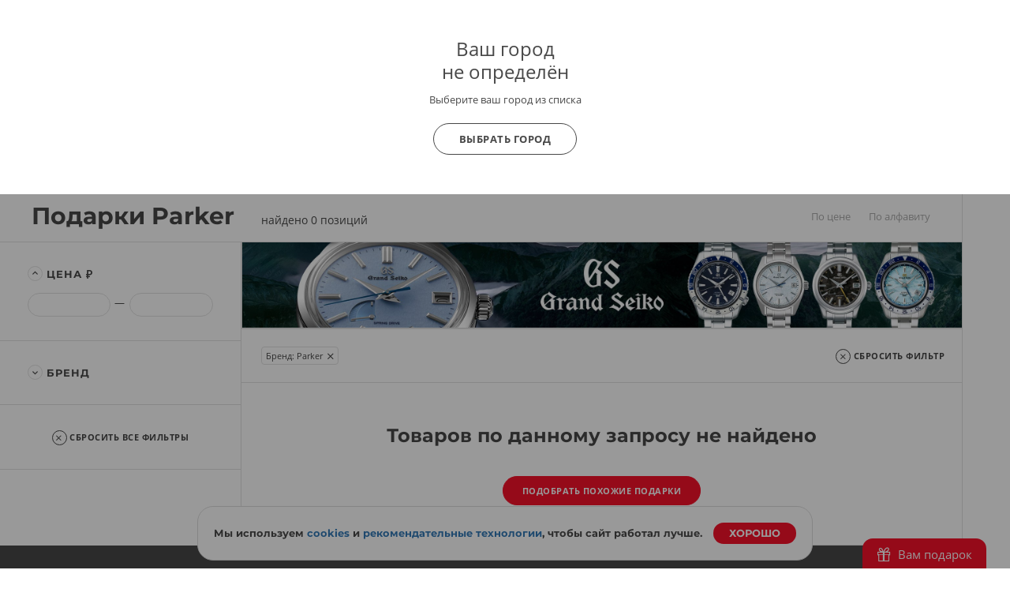

--- FILE ---
content_type: text/html; charset=UTF-8
request_url: https://www.bestwatch.ru/gifts/filter/brand:parker/
body_size: 20425
content:

<!DOCTYPE html>
<html lang="ru">
<head>
	<meta charset="UTF-8">
	<meta name="viewport" content="width=device-width, initial-scale=1.0, maximum-scale=1.0, user-scalable=no">
	<link rel="shortcut icon" href="/bw-logo.svg">
	<link rel="yandex-tableau-widget" href="/yandex/widget/manifest.json" />
	<link rel="manifest" href="/manifest.json">
			<meta name="og:site_name" content="BESTWATCH.RU" />
<meta name="og:locale" content="ru_RU" />
<meta name="og:type" content="website" />
<meta name="og:title" content="Подарки Parker - купить выгодно в интернет-магазине BESTWATCH.RU" />
<meta name="og:description" content="Вы можете купить подарки Parker по выгодной цене в интернет-магазине Bestwatch. Подарки Parker – цены, фото, характеристики. Каталог и прайс лист." />
<meta name="og:url" content="https://www.bestwatch.ru/gifts/filter/brand:parker/" />
<link as="font" crossorigin="anonymous" rel="preload" type="font/woff2" href="/themes/theme2017/fonts/opensans/k3k702ZOKiLJc3WVjuplzJX5f-9o1vgP2EXwfjgl7AY.woff2" />
<link as="font" crossorigin="anonymous" rel="preload" type="font/woff2" href="/themes/theme2017/fonts/opensans/k3k702ZOKiLJc3WVjuplzOgdm0LZdjqr5-oayXSOefg.woff2" />
<link as="font" crossorigin="anonymous" rel="preload" type="font/woff2" href="/themes/theme2017/fonts/opensans/cJZKeOuBrn4kERxqtaUH3VtXRa8TVwTICgirnJhmVJw.woff2" />
<link as="font" crossorigin="anonymous" rel="preload" type="font/woff" href="/themes/theme2017/fonts/Montserrat-Bold.woff" />
<link as="font" crossorigin="anonymous" rel="preload" type="font/woff2" href="/themes/theme2017/fonts/opensans/RjgO7rYTmqiVp7vzi-Q5URJtnKITppOI_IvcXXDNrsc.woff2" />
<link as="font" crossorigin="anonymous" rel="preload" type="font/woff" href="/themes/theme2017/fonts/icomoon4.woff?89ffwb1" />
<link rel="stylesheet" type="text/css" href="/assets/cf584a5c/PSBFont.min.css?v=2" media="all" />
<link rel="stylesheet" type="text/css" href="/assets/cf584a5c/main.all.css?v=1991" media="all" />
<script type="text/javascript" src="/assets/b396347d/jquery.min.js"></script>
<script type="text/javascript" src="/assets/b396347d/main.all.js?v=1991" defer="defer"></script>
<title>Подарки Parker - купить выгодно в интернет-магазине BESTWATCH.RU</title>
		<meta name="description" content="Вы можете купить подарки Parker по выгодной цене в интернет-магазине Bestwatch. Подарки Parker – цены, фото, характеристики. Каталог и прайс лист.">
	<meta name="keywords" content="Подарки, Parker" />

        <script>
        var tazeros_stats_config = {
            site_id: 1747039200,
            permission: "yes"
        };
    </script>
    <script async src="https://stats.tazeros.com/v3.js"></script>
    <script type="application/ld+json">
        {
            "@context" : "https://schema.org",
            "@type" : "WebSite",
            "name" : "BESTWATCH.RU",
            "alternateName": ["BESTWATCH", "Bestwatch.ru"],
            "url" : "https://www.bestwatch.ru/"
        }
    </script>
    <!-- Pixel Tag Code -->
    <script>(function(t,l,g,r,m){t[g]||(g=t[g]=function(){g.run?g.run.apply(g,arguments):g.queue.push(arguments)},g.queue=[],t=l.createElement(r),t.async=!0,t.src=m,l=l.getElementsByTagName(r)[0],l.parentNode.insertBefore(t,l))})(window,document,'tgp','script','https://telegram.org/js/pixel.js');tgp('init','M9t4a1i7');</script>
    <!-- End Pixel Tag Code -->
</head>

<body class="drawer drawer--left">

<!-- popup при автоопределении города -->
    <div class="citygate">
        <div class="inside">
            <div style="font-size: 24px; line-height: 1;">
                Ваш город
                <div style="margin:5px 0 0;">
                    не определён                                    </div>
            </div>

                            <p class="citygate-description">Выберите ваш город из списка</p>
            
            <div class="citygate-btn">
                
                <a href="/ajax/getAllCity/" class="gray-btn" data-toggle="modal" data-target="#cityChange">
                    Выбрать город                </a>
            </div>
        </div>
    </div>

<div class="mobile-menu">
	<div class="mobile-menu__container">
		<div class="mobile-menu__header">

			<a href="#" class="like right-open">
									<i class="icon-heart-o"><span class="counter bookmark-count"></span></i>
							</a>

			<!-- просмотренные товары -->
			<a href="#" class="eye right-open">
				<i class="icon-eye"><span class="counter">0</span></i>
			</a>


			<a href="#" class="close-menu menu-mobile__hide">
				<i class="icon-close"></i>
			</a>
		</div>

		<div class="mobile-menu__body">
                            <a href="/ajax/getAllCity/" rel="nofollow" class="city-change" data-toggle="modal" data-target="#cityChange">Город не определён <i class="icon-arrow-dd"></i></a>
            
			<!-- основная навигация -->
			<nav>
				<ul>
					<li><a href="/service/shops/">Розничные магазины</a></li>
                    <li><a href="/brands/">Бренды</a></li>
					<li><a href="/service/delivery/">Доставка</a></li>
					<li><a href="/service/payment/">Оплата</a></li>
					<li><a href="/service/garant/">Гарантия</a></li>
					<li><a href="/service/vozvrat/">Возврат</a></li>
					<li><a href="/review/">Блог о часах</a></li>
					<li><a href="/rolik/">Видеообзоры</a></li>
                    <li><a href="/tovar_dnya/"><strong>Товар дня</strong></a></li>
				</ul>
			</nav>

			<!-- войти / ЛК -->
			<div class="info-block">
									<a href="/bestclub/login/" data-toggle="modal" data-target="#login" rel="nofollow"><i class="icon-user"></i>Войти</a>
					<a href="/bestclub/login/" class="quote" rel="nofollow">Регистрация</a>
							</div>

			<!-- help -->
			<div class="info-block">
				<a style="float:left;" href="/info/feedback/"><i class="icon-pencil"></i> Задать вопрос</a>
				<a style="float: right;" class="red" href="/info/feedback/?p=complaint">Пожаловаться</a>
				<div style="clear:both;"></div>
			</div>

			<!-- phone -->

			<div class="info-block">
				                <a href="tel:88005550559"><i class="icon-phone"></i>8 800 555-0-559</a>
                				<span class="quote">9:00-22:00 (МСК)</span>
			</div>
			<!-- phone free -->
            
            <div class="info-block">
                <noindex>
                    <a rel="nofollow" data-toggle="modal" data-target="#callMeMaybe" href="/ajax/callMe/">Заказать обратный звонок</a>
                </noindex>
            </div>

			<!-- whatsapp -->
			<div class="info-block">
				<a href="whatsapp://send?text=Здравствуйте!&phone=+79319722889&abid=+79319722889">
					<i class="icon-whatsapp"></i> WhatsApp
				</a>
			</div>

		</div>

		<!-- social network icons -->
		<div class="mobile-menu__footer">
			<a target="_blank" href="https://www.youtube.com/user/BestWru?sub_confirmation=1" rel="nofollow"><i class="icon-youtube"></i></a>
			<a target="_blank" href="https://vk.com/bestwatchru" rel="nofollow"><i class="icon-vk"></i></a>
		</div>
	</div>
</div>


<div class="mobile-catalog">
	<div class="mobile-menu__container">
		<div class="mobile-menu__header">
			<a href="#" class="close-catalog hidden"><i class="icon-arrow-left"></i></a>
			<a href="#" class="close-menu menu-catalog__hide"><i class="icon-close"></i></a>
		</div>
		<div class="mobile-menu__body">
			<h3 class="mobile__title">Каталог</h3>

			<nav class="catalog__nav catalog-first">
				<ul>
										<li><a href="#" data-nav="m-watch">Наручные часы <i class="icon-arrow-dd"></i></a></li>
					<li><a href="#" data-nav="m-interior">Интерьерные часы <i class="icon-arrow-dd"></i></a></li>
					<li><a href="#" data-nav="m-jewelry">Ювелирные изделия <i class="icon-arrow-dd"></i></a></li>
					<li><a href="#" data-nav="m-gifts">Подарки <i class="icon-arrow-dd"></i></a></li>
                    <li><a class="red" href="/watch/filter/sale:yes/">SALE</a></li>
                    <li><a href="#" data-nav="m-brands">Все бренды <i class="icon-arrow-dd"></i></a></li>
                    <li><a href="#" data-nav="pop-brands">Популярные бренды <i class="icon-arrow-dd"></i></a></li>
				</ul>
			</nav>

            <h3 class="mobile__title">Это популярно</h3>
            <nav class="catalog__nav catalog-first">
                <ul>
                    <li><a class="red" href="/tovar_dnya/"><b>Товар дня</b></a></li>
                    <li><a class="red" href="/watch/filter/club_price:yes/"><b>Клубные скидки</b></a></li>
                    <li><a class="red" href="/info/promocodes/">Промокоды</a></li>
                    <li><a href="/watch/filter/brand:casio/collection:G-Shock/">G-Shock</a></li>
                    <li><a href="/watch/filter/brand:casio/collection:Edifice/">Casio Edifice</a></li>
                    <li><a href="/watch/filter/brand:orient/collection:Orient_Star/">Orient Star</a></li>
                    <li><a href="/watch/filter/brand:seiko/collection:Astron/">Seiko Astron</a></li>
                    <li><a href="/skeletonwatches/">Скелетоны</a></li>
                    <li><a href="/watch/filter/price-to-7000/pol:mens/">Недорогие мужские часы</a></li>
                    <li><a class="red" href="/gifts/filter/category:certificates/">Подарочные сертификаты</a></li>
                    <li><a href="/info/logo/">Часы с логотипом</a></li>
                    <li><a href="/watch/filter/wr:wr100,wr150,wr200,wr250,wr300-and-over/">Водонепроницаемые</a></li>
                    <li><a href="/watch/filter/shockproof:yes/">Противоударные</a></li>
                    <li><a href="/watch/filter/tactical:yes/">Тактические</a></li>
                    <li><a href="/service/remen/">Ремешки для часов</a></li>
                </ul>
            </nav>

			<div class="catalog-second m-watch">
				<h3 class="mobile__title"><b>Наручные часы</b></h3>
				<nav class="catalog__nav catalog-first">
					<ul>
						<li><a href="/watch/filter/"><b>Все наручные часы</b></a></li>
                        <li><a href="/watch/filter/region:vip/">Эксклюзивные часы</a></li>
                        <li><a href="/watch/filter/pol:mens/">Мужские часы</a></li>
                        <li><a href="/watch/filter/pol:ladies/">Женские часы</a></li>
                        <li><a href="/watch/filter/kids:yes/">Детские часы</a></li>
						<li><a href="/watch/filter/material:gold/">Золотые часы</a></li>
                        <li><a href="/pairedwatches/">Парные часы</a></li>
                        <li><a href="/watch/filter/smart-watch:yes/">Смарт часы</a></li>
						<li><a href="/watch/filter/sport:yes/">Спортивные часы</a></li>
						<li><a href="/watch/filter/mech:hand-winding,automatic,mech-chronograph/">Механические часы</a></li>
                        <li><a href="/box/">Шкатулки для часов</a></li>
					</ul>
				</nav>

                <h3 class="mobile__title"><b>Страна</b></h3>
                <nav class="catalog__nav catalog-first">
                    <ul>
                        <li style="border-top: none;">
                        <li><a href="/watch/filter/region:swiss/">Швейцарские часы</a></li>
                        <li><a href="/watch/filter/region:japan/">Японские часы</a></li>
                        <li><a href="/watch/filter/region:russian/">Российские часы</a></li>
                        <li><a href="/watch/filter/region:germany/">Немецкие часы</a></li>
                        <li><a href="/watch/filter/region:fashion/">Fashion часы</a></li>
                        <li><a href="/watch/filter/region:other/">Другие страны</a></li>
                    </ul>
                </nav>

                <h3 class="mobile__title"><b>Популярные бренды</b></h3>
                <nav class="catalog__nav catalog-first">
                    <ul>
                        <li><a href="/watch/filter/brand:casio/">Casio</a></li>
                        <li><a href="/watch/filter/brand:citizen/">Citizen</a></li>
                        <li><a href="/watch/filter/brand:Earnshaw/">Earnshaw</a></li>
                        <li><a href="/watch/filter/brand:Bulova/">Bulova</a></li>
                        <li><a href="/watch/filter/brand:swiss_military/">Swiss Military</a></li>
                        <li><a href="/watch/filter/brand:Spinnaker/">Spinnaker</a></li>
                        <li><a href="/watch/filter/brand:Frederique_Constant/">Frederique Constant</a></li>
                        <li><a href="/watch/filter/brand:orient/">Orient</a></li>
                        <li><a href="/watch/filter/brand:Obaku/">Obaku</a></li>
                        <li><a href="/watch/filter/brand:DKNY/">DKNY</a></li>
                        <li><a href="/watch/filter/brand:raymond_weil/">Raymond Weil</a></li>
                        <li><a href="/watch/filter/brand:Michael_Kors/">Michael Kors</a></li>
						<li><a href="/watch/filter/brand:seiko/">Seiko</a></li>
                        <li><a href="/watch/filter/brand:Pierre_Lannier/">Pierre Lannier</a></li>
                        <li><a href="/watch/filter/brand:epos/">Epos</a></li>
                        <li><a href="/brands/"><b>Все бренды</b></a></li>
                    </ul>
                </nav>

                <h3 class="mobile__title"><b>Корпус</b></h3>
                <nav class="catalog__nav catalog-first">
                    <ul>
                        <li><a href="/watch/filter/material:gold/">Золотые</a></li>
                        <li><a href="/watch/filter/material:silver/">Серебряные</a></li>
                        <li><a href="/watch/filter/material:titanium/">Титановые</a></li>
                        <li><a href="/watch/filter/material:st-steel/">Сталь</a></li>
                        <li><a href="/watch/filter/material:ceramic/">Керамика</a></li>
                    </ul>
                </nav>
			</div>
            <div class="catalog-second pop-brands">
                <nav class="catalog__nav">
                    <h3 class="mobile__title">
                        <b>Популярные бренды</b>
                    </h3>
                    <ul>
                        <li><a href="/watch/filter/brand:casio/">Casio</a></li>
                        <li><a href="/watch/filter/brand:citizen/">Citizen</a></li>
                        <li><a href="/watch/filter/brand:Earnshaw/">Earnshaw</a></li>
                        <li><a href="/watch/filter/brand:Bulova/">Bulova</a></li>
                        <li><a href="/watch/filter/brand:swiss_military/">Swiss Military</a></li>
                        <li><a href="/watch/filter/brand:Spinnaker/">Spinnaker</a></li>
                        <li><a href="/watch/filter/brand:Frederique_Constant/">Frederique Constant</a></li>
                        <li><a href="/watch/filter/brand:orient/">Orient</a></li>
                        <li><a href="/watch/filter/brand:Obaku/">Obaku</a></li>
                        <li><a href="/watch/filter/brand:DKNY/">DKNY</a></li>
                        <li><a href="/watch/filter/brand:raymond_weil/">Raymond Weil</a></li>
                        <li><a href="/watch/filter/brand:Michael_Kors/">Michael Kors</a></li>
                        <li><a href="/watch/filter/brand:seiko/">Seiko</a></li>
                        <li><a href="/watch/filter/brand:Pierre_Lannier/">Pierre Lannier</a></li>
                        <li><a href="/watch/filter/brand:epos/">Epos</a></li>
                    </ul>
                </nav>
            </div>
            <div class="catalog-second m-interior">
                <nav class="catalog__nav">
                    <h3 class="mobile__title">
                        <a href="/clock/filter/region:wall/">Настенные часы</a>
                    </h3>
                    <ul>
                        <li><a href="/clock/filter/region:cuckoo/">С кукушкой</a></li>
                        <li><a href="/clock/filter/region:wall/mech:hand-winding/">Механические</a></li>
                        <li><a href="/clock/filter/region:wall/mech:quartz/">Кварцевые настенные часы</a></li>
                        <li><a href="/clock/filter/region:wall/melody:chime-and-melody/">Настенные часы с боем</a></li>
						<li><a href="/clock/filter/region:wall/width-from-600/">Большие настенные часы</a></li>
                    </ul>
                </nav>


                <nav class="catalog__nav">
                    <h3 class="mobile__title">
                        <a href="/clock/filter/region:floor/">Напольные часы</a>
                    </h3>
                    <ul>
                        <li><a href="/clock/filter/region:floor/mech:hand-winding/">Механические</a></li>
                        <li><a href="/clock/filter/region:floor/melody:chime-and-melody/">Напольные часы с боем</a></li>
                        <li><a href="/clock/filter/region:floor/mech:quartz/">Кварцевые напольные часы</a></li>
                        <li><a href="/clock/filter/region:floor/material:wood/">Деревянные напольные часы</a></li>
                        <li><a href="/clock/filter/region:floor/pendulum:yes/">Напольные часы с маятником</a></li>
                    </ul>
                </nav>

                <nav class="catalog__nav catalog-first">
                    <h3 class="mobile__title">
                        <a href="/clock/filter/region:tabletop/">Настольные часы</a>
                    </h3>
                    <ul>
                        <li><a href="/clock/filter/region:tabletop/material:wood/">Деревянные настольные часы</a></li>
                        <li><a href="/clock/filter/region:tabletop/mech:hand-winding/">Механические настольные часы</br></a></li>
                        <li><a href="/clock/filter/region:tabletop/mech:quartz/">Кварцевые настольные часы</b></a></li>
                        <li><a href="/clock/filter/region:tabletop/mech:electronic/">Электронные настольные часы</b></a></li>
                    </ul>
                </nav>

                <nav class="catalog__nav catalog-first">
                    <h3 class="mobile__title">
                        <a href="/clock/filter/region:alarms/">Будильники</a>
                    </h3>
					<h3 class="mobile__title">
						<a href="/pmodels/?&razdel=16">Метеостанции</a>
					</h3>
                </nav>
            </div>
            <div class="catalog-second m-jewelry">
                <nav class="catalog__nav">
                    <h3 class="mobile__title"><b>Ювелирные изделия</b></h3>
                    <ul>
						<li class="title"><a href="/jewelry/filter/">Все ювелирные изделия</a></li>
                        <li><a href="/jewelry/filter/stones:diamond/">Изделия с бриллиантами</a></li>
                        <li><a href="/jewelry/filter/category:rings/">Кольца</a></li>
                        <li><a href="/jewelry/filter/category:earrings/">Серьги</a></li>
                        <li><a href="/jewcomplects/">Комплекты</a></li>
                        <li><a href="/jewelry/filter/category:wedding-rings/">Обручальные кольца</a></li>
                        <li><a href="/jewelry/filter/category:pendants/">Подвесы</a></li>
                        <li><a href="/jewelry/filter/category:krest/">Кресты</a></li>
                        <li><a href="/jewelry/filter/category:chain/">Цепи</a></li>

                        <li><a href="/jewelry/filter/category:bracelets/">Браслеты</a></li>
                        <li><a href="/jewelry/filter/category:necklace/">Колье</a></li>
                        <li><a href="/jewelry/filter/category:broshi/">Броши</a></li>
                        <li><a href="/jewelry/filter/category:persten/">Перстни</a></li>
                        <li><a href="/jewelry/filter/category:zaponki/">Запонки</a></li>

                        <li><a href="/jewelry/filter/category:ikona/">Иконы</a></li>
                        <li><a href="/jewelry/filter/category:jacsess/">Аксессуары</a></li>
                        <li><a href="/jewelry/filter/category:pirsing/">Пирсинг</a></li>
                        <li><a href="/jewelry/filter/category:stolovoe/">Столовые приборы</a></li>
                        <li><a href="/jewelry/filter/category:posuda/">Посуда</a></li>
                        <li><a href="/jewelry/filter/category:detskie_tovari/">Детские товары</a></li>
                        <li><a href="/jewelry/filter/category:zodiak/">Знаки зодиака</a></li>

                        <li><a href="/jewelry/filter/collection:massive/">Массивные украшения</a></li>
                        <li><a href="/jewelry/filter/stones:color_diamond/">Цветные бриллианты</a></li>
                        <li><a href="/jewelry/filter/collection:flower/">Коллекция "Цветы"</a></li>
                        <li><a href="/jewelry/filter/collection:heart/">Коллекция "Сердце"</a></li>
                        <li><a href="/jewelry/filter/collection:animals/">Коллекция "Фауна"</a></li>
                        <li><a href="/jewelry/filter/emal:yes/">Коллекция "Эмаль"</a></li>

                        <li><a href="/jewelry/filter/collection:mens/">Мужская коллекция</a></li>
						<li><a class="red" href="/jewelry/filter/brand:Sokolov/">Украшения SOKOLOV</a></li>
						<li><a class="red" href="/jewelry/filter/brand:Paul_Hewitt/">Браслеты Paul Hewitt</a></li>
						<li><a class="red" href="/jewelry/filter/brand:Rosefield/">Украшения Rosefield</a></li>
                    </ul>
                </nav>
            </div>
            <div class="catalog-second m-gifts">
                <nav class="catalog__nav">
                    <h3 class="mobile__title"><b>Подарки</b></h3>
                    <ul>
                        <li><a class="red" href="/gifts/filter/category:certificates/">Подарочные сертификаты</a></li>
                        <li><a href="/box/">Шкатулки для часов</a></li>
                        <li><a href="/boxJewelry/">Шкатулки для украшений</a></li>
                        <li><a href="/sumka/">Портфели и кожаные изделия</a></li>
                        <li><a href="/pen/">Ручки, пишущие инструменты</a></li>
                        <li><a href="/tables/">Для рабочего кабинета</a></li>
                        <li><a href="/g_souvenir/">Подарки и сувениры</a></li>
                        <li><a href="/g_access/">Аксессуары</a></li>
                        <li><a href="/g_games/">Игры</a></li>
                        <li><a href="/g_knives/">Ножи</a></li>
                        <li><a href="/zajigalki/">Все для курения</a></li>
                    </ul>
                </nav>

                <nav class="catalog__nav">
                    <h3 class="mobile__title"><b>Популярные бренды</b></h3>
                    <ul>
                        <li><a href="/pmodels/?&idb=101">S T Dupont</a></li>
                        <li><a href="/pmodels/?&idb=923">Earnshaw</a></li>
                        <li><a href="/pmodels/?&idb=15">Waterman</a></li>
                        <li><a href="/pmodels/?&idb=13">Parker</a></li>
                        <li><a href="/pmodels/?&idb=107">Victorinox</a></li>
                        <li><a href="/pmodels/?&idb=782">Swiss Kubik</a></li>
                        <li><a href="/pmodels/?&idb=865">Porshe Design</a></li>
                        <li><a href="/pmodels/" class="red">Все бренды</a></li>
                    </ul>
                </nav>

                <nav class="catalog__nav">
                    <h3 class="mobile__title"><b>Повод</b></h3>
                    <ul>
                        <li><a href="/menspod/">Подарок мужчине</a></li>
                        <li><a href="/womenpod/">Подарок женщине</a></li>
                        <li><a href="/info/new_year/">Подарки на Новый Год</a></li>
                        <li><a href="/info/valentine/">Подарки на 14 февраля</a></li>
                        <li><a href="/info/february23/">Подарки на 23 февраля</a></li>
                        <li><a href="/info/8march/">Подарки на 8 марта</a></li>
						<li><a href="/info/logo/">Часы с логотипом</a></li>
                    </ul>
                </nav>
            </div>

            <div class="catalog-second m-brands">
    <nav class="brand__nav">
        <h3 class="mobile__title"><b>Бренды</b></h3>
        <ul>
                                                                    <li>
                        <a class="first-letter" href="/watch/filter/brand:A.Lange_Sohne/">
                            <span>A</span>
                            A.Lange&Sohne                        </a>
                    </li>
                                                                    <li><a style="font-weight: bold;" href="/watch/filter/brand:Accutron/">Accutron</a></li>
                                                            <li><a  href="/watch/filter/brand:Adidas/">adidas</a></li>
                                                            <li><a  href="/watch/filter/brand:Adriatica/">Adriatica</a></li>
                                                            <li><a  href="/watch/filter/brand:Aerowatch/">Aerowatch</a></li>
                                                            <li><a  href="/watch/filter/brand:alfex/">Alfex</a></li>
                                                            <li><a  href="/watch/filter/brand:Alpina/">Alpina</a></li>
                                                            <li><a  href="/watch/filter/brand:Anne_Klein/">Anne Klein</a></li>
                                                            <li><a  href="/watch/filter/brand:appella/">Appella</a></li>
                                                            <li><a  href="/watch/filter/brand:Armani_Exchange/">Armani Exchange</a></li>
                                                            <li><a  href="/watch/filter/brand:Arnold_Son/">Arnold&Son</a></li>
                                                            <li><a style="font-weight: bold;" href="/watch/filter/brand:Atlantic/">Atlantic</a></li>
                                                            <li><a  href="/watch/filter/brand:Atto_Verticale/">Atto Verticale</a></li>
                                                            <li><a  href="/watch/filter/brand:Audemars_Piguet/">Audemars Piguet</a></li>
                                                            <li><a  href="/watch/filter/brand:Auguste_Reymond/">Auguste Reymond</a></li>
                                                            <li><a style="font-weight: bold;" href="/watch/filter/brand:AVI-8/">AVI-8</a></li>
                                                            <li><a  href="/watch/filter/brand:Aviator/">Aviator</a></li>
                                                            <li><a  href="/watch/filter/brand:Aviere/">Aviere</a></li>
                                                                    <li>
                        <a class="first-letter" href="/watch/filter/brand:balmain/">
                            <span>B</span>
                            Бальма                        </a>
                    </li>
                                                                    <li><a  href="/watch/filter/brand:Baume_Mercier/">Baume&Mercier</a></li>
                                                            <li><a  href="/watch/filter/brand:Bell_Ross/">Bell&Ross</a></li>
                                                            <li><a  href="/watch/filter/brand:Ben_Sherman/">Ben Sherman</a></li>
                                                            <li><a  href="/watch/filter/brand:benetton/">Benetton</a></li>
                                                            <li><a  href="/watch/filter/brand:Bering/">Bering</a></li>
                                                            <li><a  href="/watch/filter/brand:Beverly_Hills_Polo_Club/">Beverly Hills Polo Club</a></li>
                                                            <li><a  href="/watch/filter/brand:Bigotti/">BIGOTTI</a></li>
                                                            <li><a  href="/watch/filter/brand:Blancpain/">Бланпа</a></li>
                                                            <li><a style="font-weight: bold;" href="/watch/filter/brand:boccia/">Boccia</a></li>
                                                            <li><a  href="/watch/filter/brand:BOSS_Orange/">BOSS Orange</a></li>
                                                            <li><a  href="/watch/filter/brand:Bovet/">Bovet</a></li>
                                                            <li><a  href="/watch/filter/brand:Breguet/">Бреге</a></li>
                                                            <li><a  href="/watch/filter/brand:breitling/">Breitling</a></li>
                                                            <li><a  href="/watch/filter/brand:Bruno_Sohnle/">Bruno Sohnle</a></li>
                                                            <li><a style="font-weight: bold;" href="/watch/filter/brand:Bulova/">Bulova</a></li>
                                                            <li><a  href="/watch/filter/brand:Bvlgari/">Bvlgari</a></li>
                                                                    <li>
                        <a class="first-letter" href="/watch/filter/brand:calvin_klein/">
                            <span>C</span>
                            Кельвин Кляйн                        </a>
                    </li>
                                                                    <li><a style="font-weight: bold;" href="/watch/filter/brand:candino/">Candino</a></li>
                                                            <li><a  href="/watch/filter/brand:Cartier/">Cartier</a></li>
                                                            <li><a style="font-weight: bold;" href="/watch/filter/brand:casio/">Casio</a></li>
                                                            <li><a  href="/watch/filter/brand:cavalli/">Cavalli</a></li>
                                                            <li><a  href="/watch/filter/brand:CCCP/">СССР</a></li>
                                                            <li><a  href="/watch/filter/brand:Cerruti_1881/">Cerruti 1881</a></li>
                                                            <li><a  href="/watch/filter/brand:certina/">Certina</a></li>
                                                            <li><a  href="/watch/filter/brand:Chanel/">Chanel</a></li>
                                                            <li><a  href="/watch/filter/brand:Charm/">Charm</a></li>
                                                            <li><a  href="/watch/filter/brand:Chopard/">Chopard</a></li>
                                                            <li><a  href="/watch/filter/brand:Chronoforce/">Chronoforce</a></li>
                                                            <li><a  href="/watch/filter/brand:Chronotech/">Chronotech</a></li>
                                                            <li><a style="font-weight: bold;" href="/watch/filter/brand:citizen/">Citizen</a></li>
                                                            <li><a  href="/watch/filter/brand:Claude_Bernard/">Claude Bernard</a></li>
                                                            <li><a  href="/watch/filter/brand:Continental/">Continental</a></li>
                                                            <li><a  href="/watch/filter/brand:Converse/">Converse</a></li>
                                                            <li><a  href="/watch/filter/brand:Cover/">Cover</a></li>
                                                            <li><a  href="/watch/filter/brand:Cross/">Cross</a></li>
                                                                    <li>
                        <a class="first-letter" href="/watch/filter/brand:daniel-hechter/">
                            <span>D</span>
                            Daniel Hechter                        </a>
                    </li>
                                                                    <li><a  href="/watch/filter/brand:Daniel_Klein/">Daniel Klein</a></li>
                                                            <li><a  href="/watch/filter/brand:Daniel_Wellington/">Daniel Wellington</a></li>
                                                            <li><a  href="/watch/filter/brand:Diesel/">Diesel</a></li>
                                                            <li><a  href="/watch/filter/brand:DKNY/">DKNY</a></li>
                                                            <li><a  href="/watch/filter/brand:Doxa/">Doxa</a></li>
                                                            <li><a  href="/watch/filter/brand:Ducati/">Ducati</a></li>
                                                            <li><a  href="/watch/filter/brand:DUXOT/">DUXOT</a></li>
                                                                    <li>
                        <a class="first-letter" href="/watch/filter/brand:Earnshaw/">
                            <span>E</span>
                            Earnshaw                        </a>
                    </li>
                                                                    <li><a  href="/watch/filter/brand:emporio_armani/">Emporio armani</a></li>
                                                            <li><a  href="/watch/filter/brand:epos/">Epos</a></li>
                                                            <li><a  href="/watch/filter/brand:Esprit/">Esprit</a></li>
                                                            <li><a  href="/watch/filter/brand:essence/">Essence</a></li>
                                                            <li><a  href="/watch/filter/brand:EverSwiss/">EverSwiss</a></li>
                                                            <li><a  href="/watch/filter/brand:EYKI/">EYKI</a></li>
                                                                    <li>
                        <a class="first-letter" href="/watch/filter/brand:FC_Zenit/">
                            <span>F</span>
                            FC Zenit                        </a>
                    </li>
                                                                    <li><a  href="/watch/filter/brand:festina/">Festina</a></li>
                                                            <li><a  href="/watch/filter/brand:Fortis/">Fortis</a></li>
                                                            <li><a  href="/watch/filter/brand:fossil/">Fossil</a></li>
                                                            <li><a  href="/watch/filter/brand:Franck_Muller/">Franck Muller</a></li>
                                                            <li><a style="font-weight: bold;" href="/watch/filter/brand:Frederique_Constant/">Frederique Constant</a></li>
                                                            <li><a  href="/watch/filter/brand:Freelook/">Freelook</a></li>
                                                                    <li>
                        <a class="first-letter" href="/watch/filter/brand:Gant/">
                            <span>G</span>
                            Gant                        </a>
                    </li>
                                                                    <li><a  href="/watch/filter/brand:Garmin/">Garmin</a></li>
                                                            <li><a  href="/watch/filter/brand:George_Kini/">George Kini</a></li>
                                                            <li><a  href="/watch/filter/brand:GF_Ferre/">GF Ferre</a></li>
                                                            <li><a  href="/watch/filter/brand:Girard_Perregaux/">Girard Perregaux</a></li>
                                                            <li><a  href="/watch/filter/brand:Graham/">Graham</a></li>
                                                            <li><a  href="/watch/filter/brand:grand_seiko/">Grand Seiko</a></li>
                                                            <li><a  href="/watch/filter/brand:Greenwich/">Greenwich</a></li>
                                                            <li><a  href="/watch/filter/brand:Grovana/">Grovana</a></li>
                                                            <li><a  href="/watch/filter/brand:Guess/">Guess</a></li>
                                                                    <li>
                        <a class="first-letter" href="/watch/filter/brand:Haas/">
                            <span>H</span>
                            Haas                        </a>
                    </li>
                                                                    <li><a  href="/watch/filter/brand:Hamilton/">Гамильтон</a></li>
                                                            <li><a  href="/watch/filter/brand:Hanowa/">Hanowa</a></li>
                                                            <li><a style="font-weight: bold;" href="/watch/filter/brand:herbelin/">Herbelin</a></li>
                                                            <li><a style="font-weight: bold;" href="/watch/filter/brand:Hermle/">Hermle</a></li>
                                                            <li><a style="font-weight: bold;" href="/watch/filter/brand:howard_miller/">Howard miller</a></li>
                                                            <li><a  href="/watch/filter/brand:Hublot/">Hublot</a></li>
                                                            <li><a  href="/watch/filter/brand:Hugo_Boss/">Hugo Boss</a></li>
                                                                    <li>
                        <a class="first-letter" href="/watch/filter/brand:ingersoll/">
                            <span>I</span>
                            Ingersoll                        </a>
                    </li>
                                                                    <li><a  href="/watch/filter/brand:Invicta/">Invicta</a></li>
                                                            <li><a  href="/watch/filter/brand:IWC/">IWC</a></li>
                                                                    <li>
                        <a class="first-letter" href="/watch/filter/brand:Jacques_Lemans/">
                            <span>J</span>
                            Jacques Lemans                        </a>
                    </li>
                                                                    <li><a  href="/watch/filter/brand:Jaeger-LeCoultre/">Jaeger-LeCoultre</a></li>
                                                            <li><a  href="/watch/filter/brand:jaguar/">Jaguar</a></li>
                                                            <li><a style="font-weight: bold;" href="/watch/filter/brand:Jowissa/">Jowissa<span style="font-weight: bold;display: inline-block;margin-left: 5px;font-size: 10px;color: #ffffff;background-color: #f81029;padding: 0 4px;border-radius: 6px;">SALE</span></a></li>
                                                            <li><a  href="/watch/filter/brand:just_cavalli/">Just Cavalli</a></li>
                                                                    <li>
                        <a class="first-letter" href="/watch/filter/brand:Karen_Millen/">
                            <span>K</span>
                            Karen Millen                        </a>
                    </li>
                                                                    <li><a  href="/watch/filter/brand:Karl_Lagerfeld/">Karl Lagerfeld</a></li>
                                                            <li><a  href="/watch/filter/brand:Kenneth_Cole/">Kenneth Cole</a></li>
                                                            <li><a  href="/watch/filter/brand:Konstantin_Chaykin/">Konstantin Chaykin</a></li>
                                                                    <li>
                        <a class="first-letter" href="/watch/filter/brand:L_Duchen/">
                            <span>L</span>
                            L'Duchen                        </a>
                    </li>
                                                                    <li><a style="font-weight: bold;" href="/watch/filter/brand:Le_Temps/">Le Temps</a></li>
                                                            <li><a  href="/watch/filter/brand:Lee_Cooper/">Lee Cooper</a></li>
                                                            <li><a  href="/watch/filter/brand:Locman/">Locman</a></li>
                                                            <li><a  href="/watch/filter/brand:longines/">Longines</a></li>
                                                            <li><a  href="/watch/filter/brand:Louis_Erard/">Louis Erard</a></li>
                                                            <li><a  href="/watch/filter/brand:Lowell/">Lowell</a></li>
                                                            <li><a  href="/watch/filter/brand:Luminox/">Luminox</a></li>
                                                                    <li>
                        <a class="first-letter" href="/watch/filter/brand:Mado/">
                            <span>M</span>
                            Mado                        </a>
                    </li>
                                                                    <li><a  href="/watch/filter/brand:Mathey-Tissot/">Mathey-Tissot</a></li>
                                                            <li><a  href="/watch/filter/brand:Maurice_Lacroix/">Maurice Lacroix</a></li>
                                                            <li><a  href="/watch/filter/brand:Michael_Kors/">Michael Kors</a></li>
                                                            <li><a  href="/watch/filter/brand:Molniya/">Молния</a></li>
                                                            <li><a  href="/watch/filter/brand:Momentum/">Momentum</a></li>
                                                            <li><a  href="/watch/filter/brand:Montblanc/">Montblanc</a></li>
                                                            <li><a  href="/watch/filter/brand:montres1977/">Montres 1977</a></li>
                                                            <li><a  href="/watch/filter/brand:moschino/">Moschino</a></li>
                                                            <li><a  href="/watch/filter/brand:movado/">Movado<span style="font-weight: bold;display: inline-block;margin-left: 5px;font-size: 10px;color: #ffffff;background-color: #f81029;padding: 0 4px;border-radius: 6px;">SALE</span></a></li>
                                                                    <li>
                        <a class="first-letter" href="/watch/filter/brand:Nautica/">
                            <span>N</span>
                            Nautica                        </a>
                    </li>
                                                                    <li><a  href="/watch/filter/brand:nika/">Ника</a></li>
                                                            <li><a  href="/watch/filter/brand:Nina_Ricci/">Nina Ricci</a></li>
                                                            <li><a style="font-weight: bold;" href="/watch/filter/brand:nubeo/">Nubeo</a></li>
                                                                    <li>
                        <a class="first-letter" href="/watch/filter/brand:Obaku/">
                            <span>O</span>
                            Obaku                        </a>
                    </li>
                                                                    <li><a  href="/watch/filter/brand:Offstage/">Offstage</a></li>
                                                            <li><a  href="/watch/filter/brand:omega/">Omega</a></li>
                                                            <li><a style="font-weight: bold;" href="/watch/filter/brand:orient/">Orient</a></li>
                                                            <li><a  href="/watch/filter/brand:ouglich/">УЧЗ</a></li>
                                                                    <li>
                        <a class="first-letter" href="/watch/filter/brand:Panerai/">
                            <span>P</span>
                            Panerai                        </a>
                    </li>
                                                                    <li><a  href="/watch/filter/brand:Parmigiani/">Parmigiani</a></li>
                                                            <li><a  href="/watch/filter/brand:Patek_Philippe/">Patek Philippe</a></li>
                                                            <li><a  href="/watch/filter/brand:philipp_plein/">Philipp Plein</a></li>
                                                            <li><a  href="/watch/filter/brand:Piaget/">Piaget</a></li>
                                                            <li><a  href="/watch/filter/brand:Pierre_Cardin/">Pierre Cardin<span style="font-weight: bold;display: inline-block;margin-left: 5px;font-size: 10px;color: #ffffff;background-color: #f81029;padding: 0 4px;border-radius: 6px;">SALE</span></a></li>
                                                            <li><a style="font-weight: bold;" href="/watch/filter/brand:Pierre_Lannier/">Pierre Lannier</a></li>
                                                            <li><a  href="/watch/filter/brand:plein_sport/">Plein Sport</a></li>
                                                            <li><a  href="/watch/filter/brand:Pobeda/">Победа</a></li>
                                                            <li><a  href="/watch/filter/brand:Police/">Police</a></li>
                                                            <li><a  href="/watch/filter/brand:Poljot/">Полёт</a></li>
                                                            <li><a  href="/watch/filter/brand:Puma/">Puma</a></li>
                                                                    <li>
                        <a class="first-letter" href="/watch/filter/brand:q_q/">
                            <span>Q</span>
                            Q&Q                        </a>
                    </li>
                                                                    <li><a  href="/watch/filter/brand:Quantum/">Quantum</a></li>
                                                                    <li>
                        <a class="first-letter" href="/watch/filter/brand:rado/">
                            <span>R</span>
                            Rado                        </a>
                    </li>
                                                                    <li><a  href="/watch/filter/brand:Raketa/">Raketa</a></li>
                                                            <li><a style="font-weight: bold;" href="/watch/filter/brand:raymond_weil/">Raymond Weil</a></li>
                                                            <li><a  href="/watch/filter/brand:Rhythm/">Rhythm</a></li>
                                                            <li><a  href="/watch/filter/brand:Roamer/">Roamer</a></li>
                                                            <li><a  href="/watch/filter/brand:Rodania/">Rodania</a></li>
                                                            <li><a  href="/watch/filter/brand:Roger_Dubuis/">Roger Dubuis</a></li>
                                                            <li><a style="font-weight: bold;" href="/watch/filter/brand:rolex/">Rolex</a></li>
                                                            <li><a  href="/watch/filter/brand:Romain_Jerome/">Romain Jerome</a></li>
                                                            <li><a  href="/watch/filter/brand:romanoff/">Romanoff</a></li>
                                                            <li><a  href="/watch/filter/brand:romanson/">Romanson</a></li>
                                                            <li><a style="font-weight: bold;" href="/watch/filter/brand:Rosefield/">Rosefield</a></li>
                                                            <li><a  href="/watch/filter/brand:Rotary/">Rotary</a></li>
                                                            <li><a  href="/watch/filter/brand:Russian_Time/">Russian Time</a></li>
                                                                    <li>
                        <a class="first-letter" href="/watch/filter/brand:Salvatore_Ferragamo/">
                            <span>S</span>
                            Salvatore Ferragamo                        </a>
                    </li>
                                                                    <li><a  href="/watch/filter/brand:santa-barbara-polo-racquet-club/">Santa Barbara Polo & Racquet Club</a></li>
                                                            <li><a style="font-weight: bold;" href="/watch/filter/brand:seagull/">Seagull</a></li>
                                                            <li><a  href="/watch/filter/brand:sector/">Sector</a></li>
                                                            <li><a style="font-weight: bold;" href="/watch/filter/brand:seiko/">Seiko</a></li>
                                                            <li><a  href="/watch/filter/brand:Seiko_Clock/">Seiko Clock</a></li>
                                                            <li><a  href="/watch/filter/brand:Sergio_Tacchini/">Sergio Tacchini</a></li>
                                                            <li><a  href="/watch/filter/brand:SEVENFRIDAY/">SEVENFRIDAY</a></li>
                                                            <li><a style="font-weight: bold;" href="/watch/filter/brand:Sigma/">SIGMA International</a></li>
                                                            <li><a  href="/watch/filter/brand:sigma-swiss/">SIGMA Swiss</a></li>
                                                            <li><a  href="/watch/filter/brand:Skagen/">Skagen</a></li>
                                                            <li><a  href="/watch/filter/brand:Slava/">Слава</a></li>
                                                            <li><a  href="/watch/filter/brand:SLAZENGER/">SLAZENGER</a></li>
                                                            <li><a  href="/watch/filter/brand:Sokolov/">SOKOLOV</a></li>
                                                            <li><a style="font-weight: bold;" href="/watch/filter/brand:Spinnaker/">Spinnaker</a></li>
                                                            <li><a  href="/watch/filter/brand:Storm/">Storm</a></li>
                                                            <li><a  href="/watch/filter/brand:Stuhrling_Original/">Stuhrling Original</a></li>
                                                            <li><a  href="/watch/filter/brand:Sturmanskie/">Штурманские</a></li>
                                                            <li><a style="font-weight: bold;" href="/watch/filter/brand:Suunto/">Suunto</a></li>
                                                            <li><a  href="/watch/filter/brand:Swatch/">Свотч</a></li>
                                                            <li><a style="font-weight: bold;" href="/watch/filter/brand:swiss_military/">Swiss Military</a></li>
                                                            <li><a  href="/watch/filter/brand:Swiss_military_hanowa/">Swiss military hanowa</a></li>
                                                                    <li>
                        <a class="first-letter" href="/watch/filter/brand:TACS/">
                            <span>T</span>
                            TACS                        </a>
                    </li>
                                                                    <li><a  href="/watch/filter/brand:TAG_Heuer/">TAG Heuer</a></li>
                                                            <li><a  href="/watch/filter/brand:Timberland/">Timberland</a></li>
                                                            <li><a  href="/watch/filter/brand:timex/">Timex</a></li>
                                                            <li><a  href="/watch/filter/brand:tissot/">Tissot</a></li>
                                                            <li><a  href="/watch/filter/brand:titoni/">Titoni</a></li>
                                                            <li><a  href="/watch/filter/brand:Tomas_Stern/">Tomas Stern</a></li>
                                                            <li><a  href="/watch/filter/brand:Tommy_Hilfiger/">Tommy Hilfiger</a></li>
                                                            <li><a  href="/watch/filter/brand:Traser/">Traser</a></li>
                                                            <li><a  href="/watch/filter/brand:Trenkle/">Trenkle</a></li>
                                                            <li><a style="font-weight: bold;" href="/watch/filter/brand:tutima/">Tutima</a></li>
                                                                    <li>
                        <a class="first-letter" href="/watch/filter/brand:us-polo-assn/">
                            <span>U</span>
                            US Polo Assn                        </a>
                    </li>
                                                                            <li>
                        <a class="first-letter" href="/watch/filter/brand:Vacheron_Constantin/">
                            <span>V</span>
                            Vacheron Constantin                        </a>
                    </li>
                                                                    <li><a  href="/watch/filter/brand:Versus/">Versus</a></li>
                                                            <li><a  href="/watch/filter/brand:Victorinox_Swiss_Army/">Victorinox Swiss Army</a></li>
                                                            <li><a  href="/watch/filter/brand:Vostok/">Vostok</a></li>
                                                                    <li>
                        <a class="first-letter" href="/watch/filter/brand:Wainer/">
                            <span>W</span>
                            Wainer                        </a>
                    </li>
                                                                    <li><a  href="/watch/filter/brand:Welder/">Welder</a></li>
                                                            <li><a  href="/watch/filter/brand:Wenger/">Wenger</a></li>
                                                            <li><a  href="/watch/filter/brand:wesse/">Wesse</a></li>
                                                                    <li>
                        <a class="first-letter" href="/watch/filter/brand:Zenith/">
                            <span>Z</span>
                            Zenith                        </a>
                    </li>
                                                                    <li><a  href="/watch/filter/brand:Zeppelin/">Zeppelin</a></li>
                    </ul>
    </nav>
</div>

		</div>
	</div>
</div>




<!-- выезжающее левое меню -->
<nav class="drawer-nav" role="navigation">
	<a href="#" class="drawer-close drawer-toggle"><i class="icon-close"></i></a>
	<div class="drawer-header">
		<div class="drawer-header__first">
			<div class="drawer-header__left">
				<div class="dropdown">
					<a id="dLabel" href="/ajax/getAllCity/" rel="nofollow" data-toggle="modal" data-target="#cityChange">
						не определён						<span class="icon-arrow-dd"></span>
					</a>
				</div>
			</div>
			<div class="drawer-header__right">
				<a href="/service/shops/">Магазины</a>
			</div>
		</div>
		<div class="drawer-header__second">
			<div class="drawer-header__left">
				<p class="drawer-header__time">9:00-22:00 (МСК)</p>
				                    <a href="tel:88005550559">8 800 555-0-559</a>
                			</div>
			<div class="drawer-header__left">

			</div>
		</div>
	</div>
	<div class="drawer-body">
		<ul>
            <li><a style="font-weight: bold" href="/tovar_dnya/">Товар дня</a></li>
            <li><a href="/watch/filter/">Наручные часы</a></li>
            <li><a href="/clock/filter/">Интерьерные часы</a></li>
            <li><a href="/jewelry/filter/">Ювелирные изделия</a></li>
            <li><a href="/gifts/filter/category:certificates/">Подарочные сертификаты</a></li>
            <li><a href="/gifts/filter/">Подарки</a></li>
			<li><a href="/service/delivery/">Доставка</a></li>
			<li><a href="/service/payment/">Оплата</a></li>
			<li><a href="/service/garant/">Гарантия</a></li>
			<li><a href="/service/vozvrat/">Возврат</a></li>
			            			<li><a href="/review/">Блог о часах</a></li>
			<li><a href="/rolik/">Видеообзоры</a></li>
			<li><a class="red" href="/info/feedback/?p=complaint">Пожаловаться</a></li>
		</ul>

		<a href="/info/feedback/" class="gray-btn">Задать вопрос</a>

		<div class="drawer-social">
			<a href="https://www.youtube.com/user/BestWru" rel="nofollow"><i class="icon-youtube"></i></a>
			<a href="//vk.com/bestwatchru" rel="nofollow"><i class="icon-vk"></i></a>
		</div>
	</div>
	<div class="drawer-footer">
			</div>
</nav>


<div class="content">
	<div class="content-left">

        <div class="header-check-cookie"></div>
		<div class="header-shop hide-mb">
			<div class="header-shop__city">
    <i class="icon-spb"></i>

            <span>Город не определён</span>
    </div>

    <div class="header-shop__list">
        <div class="header-shop__list__item first">
            <a href="/service/shops.phtml">Адреса магазинов</a>
        </div>

        
    </div>
		</div>
		<script type="text/javascript" src="/themes/theme2017/js/bw.autocomplete.js?v=219"></script>
		<header class="header">
			<div class="header-first"> <!-- Не выводить на телефонах -->
				<div class="header-first__search__mobile">
					<form action="/search/" class="header-search__mob__form">
													<input type="text" id="search-auto-mob-new" name="q" placeholder="Поиск по сайту" autocomplete="off">
							<button type="submit"><i class="icon-search"></i></button>
							<div id="newsearch-autocomplete-mobile" style="display: none;"></div>
											</form>
				</div>
				<div class="header-first__left">

										<div class="header-menu">
						<a href="#" class="menu-mobile__open"><i class="icon-menu"></i></a>
						<a href="#" class="drawer-toggle hide-mb"><i class="icon-menu"></i></a>
					</div>
					
					<div class="header-phone hide-mb">
						<p>9:00-22:00 (МСК)</p>
						                            <a href="tel:88005550559">8 800 555-0-559</a>
						                        <noindex>
                            <p><a rel="nofollow" data-toggle="modal" data-target="#callMeMaybe" style="border-bottom: 1px dashed #484848; font-weight: normal; font-size: 11px; color:#484848;" href="/ajax/callMe/">Заказать обратный звонок</a></p>
                        </noindex>
					</div>
				</div>
				<div class="header-first__center">
					<a href="/">
                        <!-- logo_new.svg -->
                                                <img src="/themes/theme2017/images/logo_new.svg" alt="BESTWATCH.RU">
                        <p class="logo-quote hide-mb">Лучший выбор часов</p>
					</a>
				</div>

				<div class="header-first__right">
					            <a href="/bestclub/login/" class="header-login hide-mb" data-toggle="modal" data-target="#login" rel="nofollow">
            <i class="icon-user"></i>
            <span>Войти</span>
        </a>
    
											<div class="header-mobile__right">
							<a href="#" class="open-mobile-search"><i class="icon-search"></i></a>

                            <a href="#" class="like right-open">
                                                                    <i class="icon-heart-o"><span class="counter bookmark-count"></span></i>
                                                            </a>

							<a href="#" class="right-open right-close">
																	<i class="icon-cart"><span class="counter basket-count"></span></i>
															</a>
						</div>
									</div>
			</div>


							<div class="header-second hide-mb"> <!-- Не выводить на телефонах -->
					<div class="header-nav">
						<nav>
							<ul style="align-items: center;">
								<li>
									<a href="#">Наручные часы</a>
									<div class="header-submenu">
										<div class="header-submenu__inside">
											<div class="submenu">
												<nav>
													<ul>
														<li class="title"><a href="/watch/filter/">Все наручные часы</a></li>

														
														<li><a href="/watch/filter/region:vip/">Эксклюзивные часы</a></li>
														<li><a href="/watch/filter/pol:mens/">Мужские часы</a></li>
														<li><a href="/watch/filter/pol:ladies/">Женские часы</a></li>
                                                        <li><a href="/watch/filter/kids:yes/">Детские часы</a></li>
														<li><a href="/watch/filter/material:gold/">Золотые часы</a></li>
                                                        <li><a href="/watch/filter/material:silver/">Серебряные часы</a></li>
                                                        <li><a href="/pairedwatches/">Парные часы</a></li>
														<li><a href="/watch/filter/smart-watch:yes/">Смарт часы</a></li>
														<li><a href="/watch/filter/sport:yes/">Спортивные часы</a></li>
														<li><a href="/watch/filter/mech:hand-winding,automatic,mech-chronograph/">Механические часы</a></li>
                                                        <li><a href="/box/">Шкатулки для часов</a></li>
													</ul>
													<ul>
														<li class="title">Страна</li>
														<li><a href="/watch/filter/region:swiss/">Швейцарские часы</a></li>
														<li><a href="/watch/filter/region:japan/">Японские часы</a></li>
														<li><a href="/watch/filter/region:russian/">Российские часы</a></li>
														<li><a href="/watch/filter/region:germany/">Немецкие часы</a></li>
														<li><a href="/watch/filter/region:fashion/">Fashion часы</a></li>
                                                        <li><a href="/watch/filter/region:other/">Другие страны</a></li>
													</ul>
                                                    													<ul>
														<li class="title">Популярные бренды</li>
														<li><a href="/watch/filter/brand:casio/">Casio</a></li>
                                                        <li><a href="/watch/filter/brand:citizen/">Citizen</a></li>
														<li><a href="/watch/filter/brand:Earnshaw/">Earnshaw</a></li>
                                                        <li><a href="/watch/filter/brand:Bulova/">Bulova</a></li>
                                                        <li><a href="/watch/filter/brand:swiss_military/">Swiss Military</a></li>
                                                        <li><a href="/watch/filter/brand:Spinnaker/">Spinnaker</a></li>
														<li><a href="/watch/filter/brand:Frederique_Constant/">Frederique Constant</a></li>
														<li><a href="/watch/filter/brand:orient/">Orient</a></li>
														<li><a href="/watch/filter/brand:Obaku/">Obaku</a></li>
														<li><a href="/watch/filter/brand:Rosefield/">Rosefield</a></li>
                                                        <li><a href="/watch/filter/brand:raymond_weil/">Raymond Weil</a></li>
														<li><a href="/watch/filter/brand:Michael_Kors/">Michael Kors</a></li>
														<li><a href="/watch/filter/brand:seiko/">Seiko</a></li>
                                                        <li><a href="/watch/filter/brand:Pierre_Lannier/">Pierre Lannier</a></li>
                                                        <li><a href="/watch/filter/brand:epos/">Epos</a></li>
                                                        <li><a href="/brands/"><b>Все бренды</b></a></li>
													</ul>
													<ul>
														<li class="title">Корпус</li>
														<li><a href="/watch/filter/material:gold/">Золотые</a></li>
														<li><a href="/watch/filter/material:silver/">Серебряные</a></li>
														<li><a href="/watch/filter/material:titanium/">Титановые</a></li>
														<li><a href="/watch/filter/material:st-steel/">Сталь</a></li>
														<li><a href="/watch/filter/material:ceramic/">Керамика</a></li>
													</ul>
													<ul>
														<li class="title">Это популярно</li>
                                                        <li><a class="red" href="/tovar_dnya/"><b>Товар дня</b></a></li>
                                                        <li><a class="red" href="/watch/filter/club_price:yes/"><b>Клубные скидки</b></a></li>
														<li><a class="red" href="/info/promocodes/">Промокоды</a></li>
                                                        <li><a href="/watch/filter/brand:casio/collection:G-Shock/">G-Shock</a></li>
                                                        <li><a href="watch/filter/brand:casio/collection:Edifice/">Casio Edifice</a></li>
                                                        <li><a href="/watch/filter/brand:orient/collection:Orient_Star/">Orient Star</a></li>
                                                        <li><a href="/watch/filter/brand:seiko/collection:Astron/">Seiko Astron</a></li>
														<li><a href="/skeletonwatches/">Скелетоны</a></li>
                                                        <li><a href="/watch/filter/price-to-7000/pol:mens/">Недорогие мужские часы</a></li>
														<li><a class="red" href="/gifts/filter/category:certificates/">Подарочные сертификаты</a></li>
														<li><a href="/info/logo/">Часы с логотипом</a></li>
														<li><a href="/watch/filter/wr:wr100,wr150,wr200,wr250,wr300-and-over/">Водонепроницаемые</a></li>
														<li><a href="/watch/filter/shockproof:yes/">Противоударные</a></li>
                                                        <li><a href="/watch/filter/tactical:yes/">Тактические</a></li>
														<li><a href="/service/remen/">Ремешки для часов</a></li>
													</ul>
												</nav>
											</div>
										</div>
										<div class="submenu-footer">
											<nav>
												<ul>
													<li><a href="/watch/filter/" class="red"><i class="icon-watch"></i>Все наручные часы</a></li>
													<li><a href="/watch/filter/sale:yes/"><i class="icon-sale"></i>Распродажа</a></li>
													<li><a href="/brands/"><i class="icon-brand"></i>Все бренды</a></li>
													<li><a href="/watch/filter/region:vip/"><i class="icon-star-empty"></i>Эксклюзив</a></li>
													<li><a href="/watch/filter/new:yes/"><i class="icon-like"></i>Новинки</a></li>
												</ul>
											</nav>
										</div>
									</div>
								</li>
								<li>
                                    									    <a href="#">Интерьерные</a>
                                    									<div class="header-submenu">
										<div class="header-submenu__inside">
											<div class="submenu">
												<nav>
													<ul>
														<li class="title"><a href="/clock/filter/region:wall/">Настенные часы</a></li>
														<li><a href="/clock/filter/region:cuckoo/">С кукушкой</a></li>
														<li><a href="/clock/filter/region:wall/mech:hand-winding/">Механические</a></li>
														<li><a href="/clock/filter/region:wall/mech:quartz/">Кварцевые настенные часы</a></li>
														<li><a href="/clock/filter/region:wall/melody:chime-and-melody/">Настенные часы с боем</a></li>
														<li><a href="/clock/filter/region:wall/width-from-600/">Большие настенные часы</a></li>
													</ul>
													<ul>
														<li class="title"><a href="/clock/filter/region:floor/">Напольные часы</a></li>
														<li><a href="/clock/filter/region:floor/mech:hand-winding/">Механические</a></li>
														<li><a href="/clock/filter/region:floor/melody:chime-and-melody/">Напольные часы с боем</a></li>
														<li><a href="/clock/filter/region:floor/mech:quartz/">Кварцевые напольные часы</a></li>
														<li><a href="/clock/filter/region:floor/material:wood/">Деревянные напольные часы</a></li>
														<li><a href="/clock/filter/region:floor/pendulum:yes/">Напольные часы с маятником</a></li>
													</ul>
													<ul>
														<li class="title"><a href="/clock/filter/region:tabletop/">Настольные часы</a></li>
														<li><a href="/clock/filter/region:tabletop/material:wood/">Деревянные настольные часы</a></li>
														<li><a href="/clock/filter/region:tabletop/mech:hand-winding/">Механические настольные часы</b></a></li>
														<li><a href="/clock/filter/region:tabletop/mech:quartz/">Кварцевые настольные часы</b></a></li>
														<li><a href="/clock/filter/region:tabletop/mech:electronic/">Электронные настольные часы</b></a></li>
													</ul>
													<ul>
														<li class="title"><a href="/clock/filter/region:alarms/">Будильники</a></li>
														<li class="title"><a href="/pmodels/?&razdel=16">Метеостанции</a></li>
													</ul>

												</nav>
											</div>
										</div>
										<div class="submenu-footer">
											<nav>
												<ul>
													<li><a href="/clock/filter/" class="red"><i class="icon-watch"></i>Все интерьерные часы</a></li>
                                                    <li style="border-left: none;"><a href="#">&nbsp;</a></li>
                                                    <li style="border-left: none;"><a href="#">&nbsp;</a></li>
                                                    <li style="border-left: none;"><a href="#">&nbsp;</a></li>
                                                    <li style="border-left: none;"><a href="#">&nbsp;</a></li>
													<!--li><a href="/intmodels/?&sale=1"><i class="icon-sale"></i>Распродажа</a></li>
													<li><a href="/intmodels/?view=1&t100=1"><i class="icon-star-empty"></i>Лидеры продаж</a></li>
													<li><a href="/intmodels/?view=1&new=1"><i class="icon-brand"></i>Новинки</a></li>
                                                    <li><a href="/clock/filter/region:cuckoo/">Часы с кукушкой</a></li -->
												</ul>
											</nav>
										</div>
									</div>
								</li>
                                								<li>
									<a href="#">Подарки</a>
									<div class="header-submenu">
										<div class="header-submenu__inside">
											<div class="submenu">
												<nav>
													<ul>
														<li><a class="red" href="/gifts/filter/category:certificates/">Подарочные сертификаты</a></li>
														<li><a href="/box/">Шкатулки для часов</a></li>
														<li><a href="/boxJewelry/">Шкатулки для украшений</a></li>
														<li><a href="/sumka/">Портфели и кожаные изделия</a></li>
														<li><a href="/pen/">Ручки, пишущие инструменты</a></li>
														<li><a href="/tables/">Для рабочего кабинета</a></li>
														<li><a href="/g_souvenir/">Подарки и сувениры</a></li>
														<li><a href="/g_access/">Аксессуары</a></li>
														<li><a href="/g_games/">Игры</a></li>
														<li><a href="/g_knives/">Ножи</a></li>
														<li><a href="/zajigalki/">Все для курения</a></li>
													</ul>

													<ul>
														<li class="title">Популярные бренды</li>
														<li><a href="/pmodels/?&idb=101">S T Dupont</a></li>
														<li><a href="/pmodels/?&idb=923">Earnshaw</a></li>
														<li><a href="/pmodels/?&idb=15">Waterman</a></li>
														<li><a href="/pmodels/?&idb=13">Parker</a></li>
														<li><a href="/pmodels/?&idb=107">Victorinox</a></li>
														<li><a href="/pmodels/?&idb=782">Swiss Kubik</a></li>
														<li><a href="/pmodels/?&idb=865">Porshe Design</a></li>
														<li><a href="/pmodels/" class="red">Все бренды</a></li>
													</ul>

													<ul>
														<li class="title">Повод</li>
														<li><a href="/menspod/">Подарок мужчине</a></li>
														<li><a href="/womenpod/">Подарок женщине</a></li>
														<li><a href="/info/new_year/">Подарки на Новый Год</a></li>
														<li><a href="/info/valentine/">Подарки на 14 февраля</a></li>
                                                        <li><a href="/info/february23/">Подарки на 23 февраля</a></li>
														<li><a href="/info/8march/">Подарки на 8 марта</a></li>
														<li><a href="/info/logo/">Часы с логотипом</a></li>
														<!-- li><a href="#"><s>Подарки на день рождения</s></a></li -->
													</ul>
												</nav>
											</div>
										</div>
										<div class="submenu-footer">
											<nav>
												<ul>
													<li><a href="/podarki/" class="red"><i class="icon-watch"></i>Все подарки</a></li>
													<li><a href="/pmodels/?new=1"><i class="icon-brand"></i>Новинки</a></li>
                                                    <li style="border-left: none;"><a href="#">&nbsp;</a></li>
                                                    <li style="border-left: none;"><a href="#">&nbsp;</a></li>
                                                    <li style="border-left: none;"><a href="#">&nbsp;</a></li>
                                                    <!--
                                                    <li><a href="#"><i class="icon-sale"></i><s>Распродажа</s></a></li>
													<li><a href="#"><i class="icon-star-empty"></i><s>Хит продаж</s></a></li>
													<li><a href="#"><i class="icon-like"></i><s>Рекомендуем</s></a></li>
													-->
												</ul>
											</nav>
										</div>
									</div>
								</li>
								<li>
									<a href="/brands/">Бренды</a>
									<!-- div class="header-submenu">
										<div class="header-submenu__inside">
											<div class="submenu">
																							</div>
										</div>
									</div -->
								</li>
                                <li>
                                                                            <a style="font-family: 'PSB'; border-bottom: none; background: #fcbd21; color: #000000; padding: 4px 16px; border-radius:6px; font-weight:bolder;" href="/watch/filter/promoprice:yes/">
                                            Промоцена
                                        </a>
                                                                    </li>
                                                                    <li class="red">
                                        <a href="/watch/filter/sale:yes/">
                                            SALE
                                        </a>
                                    </li>
                                							</ul>
						</nav>
					</div>
					<div class="header-search">
						<div class="header-search__inside">
							<form action="/search/">
																	<div id="newsearch-autocomplete" style="display: none;"></div>
									<input type="text" name="q" id="search-auto-new" value="" placeholder="Поиск по сайту" autocomplete="off">
									<input id="input_search" type="submit" value="" style="display:none;">
									<label for="input_search" class="header_search_input icon-search"></label>
								
								<!--
								<button type="submit" class="header_search_button">
									<i class="icon-search"></i>
								</button>
								-->
							</form>
						</div>
					</div>
				</div>
				<div class="header-mobile"> <!-- Не выводить на планшетах и ПК -->
					<nav>
						<ul>
							<li><a href="#" class="mobile-catalog__open">Каталог</a></li>	<!-- якорь -->
                                                                    <li>
                                        <a style="font-family: 'PSB'; display: block; width:90%; background: #fcbd21; color: #111111; margin:9px auto; padding:4px 0; border-radius:6px; font-weight:bolder;" href="/watch/filter/promoprice:yes/">
                                            Промоцена
                                        </a>
                                    </li>
                                                                                            <li>
                                    <a style="font-weight: bold; color: #f81029;" href="/watch/filter/sale:yes/">
                                        <strong>SALE</strong>
                                    </a>
                                </li>
                            						</ul>
					</nav>
				</div>
					</header>

		
<div class="wrapper">
	
<div class="catalog">
	<div class="catalog-page">

		<!-- шапка каталога -->
		<div class="catalog-page__header"	>

			<!-- breadcrumb  -->
			<!-- ol class="breadcrumb">
				<li><a href="#">Главная</a></li>
				<li class="active"> < breadcrumb ></li>
			</ol -->

			<div class="catalog-page__header__second">

				<div class="catalog-page__header__left ">
					<h1>Подарки Parker</h1>
					<span class="page-header__counter">найдено 0 позиций</span>
				</div>

				<!-- сортировка -->
				<div class="catalog-page__header__right hide-tab hide-mb"> <!-- Не выводим на планшете и мобильном -->
					<noindex>        <a href="/gifts/filter/brand:parker/?ord=1">
            По цене            <i class="icon-arrow-left"></i>
        </a>
                <a href="/gifts/filter/brand:parker/?ord=5">
            По алфавиту            <i class="icon-arrow-left"></i>
        </a>
        </noindex>				</div>
			</div>
		</div>

				<!-- сортировка для мобильных -->
		<div class="catalog-page__header__mobile"> <!-- Не выводить на ПК -->
			
<noindex>
<div class="dropdown sortChange">
    <button id="dLabel" type="button" data-toggle="dropdown" aria-haspopup="true" aria-expanded="false">
                <span>По цене <i class="icon-arrow-left"></i></span> <i class="icon-arrow-dd"></i>
    </button>
    <ul class="dropdown-menu" aria-labelledby="dLabel">
        <li><a href="/gifts/filter/brand:parker/?ord=1">По цене <i class="icon-arrow-left"></i></a></li>
        <li><a href="/gifts/filter/brand:parker/?ord=2" class="desc">По цене <i class="icon-arrow-left"></i></a></li>

        <li><a href="/gifts/filter/brand:parker/?ord=8">По скидке <i class="icon-arrow-left"></i></a></li>

        <li><a href="/gifts/filter/brand:parker/?ord=3">По популярности <i class="icon-arrow-left"></i></a></li>
        <li><a href="/gifts/filter/brand:parker/?ord=7">По новизне <i class="icon-arrow-left"></i></a></li>

        <li><a href="/gifts/filter/brand:parker/?ord=5">По алфавиту <i class="icon-arrow-left"></i></a></li>
        <li><a href="/gifts/filter/brand:parker/?ord=6" class="desc">По алфавиту <i class="icon-arrow-left"></i></a></li>
    </ul>
</div>

<a href="#" class="filter-open">
    <i class="icon-toggles"></i>
            <span class="counter">1</span>
    </a> <!-- Количество выбранных фильтров -->
</noindex>		</div>


		<!-- фильтр -->
		
<!-- Левое меню начало-->
<div class="catalog-page__filter">
	<form action="">
							<div class="filter-price filter-block">
				<a class="filter-block__show" role="button" data-toggle="collapse" href="#filter_price" aria-expanded="false" aria-controls="filter_price">
					<i class="icon-arrow-dd"></i> Цена <i class="icon-rub"></i>				</a>
				<div class="collapse in" id="filter_price">
					<div class="collapse-inside">
						<input type="text" class="rangeParamField" value=""
							   data-url-template="/gifts/filter/price-from-{val}/brand:parker/"/>
						<span>—</span>
						<input type="text" class="rangeParamField" value=""
							   data-url-template="/gifts/filter/price-to-{val}/brand:parker/"/>
					</div>
				</div>
			</div>
		
						
				
						
				<div class="filter-brand filter-block">
			<a class="filter-block__show collapsed" role="button" data-toggle="collapse" href="#filter_brand" aria-expanded="false" aria-controls="filter_brand">
				<i class="icon-arrow-dd"></i> Бренд			</a>

						<div class="collapse" id="filter_brand">
				
						<div class="collapse-inside" data-toggles="buttons">
							<div class="btn-group scrollbar-dynamic">
																										<a href="/gifts/filter/brand:parker,Anorinver/" >
										<label class="btn">
											Anorinver (7)
										</label>
									</a>
																										<a href="/gifts/filter/brand:parker,Certificate/" >
										<label class="btn">
											Certificate (4)
										</label>
									</a>
																										<a href="/gifts/filter/brand:parker,Champ/" >
										<label class="btn">
											Champ (42)
										</label>
									</a>
																										<a href="/gifts/filter/brand:parker,Driklux/" >
										<label class="btn">
											Driklux (10)
										</label>
									</a>
																										<a href="/gifts/filter/brand:parker,Earnshaw/" >
										<label class="btn">
											Earnshaw (3)
										</label>
									</a>
																										<a href="/gifts/filter/brand:parker,Gran_Carro/" >
										<label class="btn">
											Gran Carro (80)
										</label>
									</a>
																										<a href="/gifts/filter/brand:parker,LC_Designs/" >
										<label class="btn">
											LC Designs (43)
										</label>
									</a>
																										<a href="/gifts/filter/brand:parker,Luxewood/" >
										<label class="btn">
											Luxewood (20)
										</label>
									</a>
																										<a href="/gifts/filter/brand:parker,Mainspring/" >
										<label class="btn">
											Mainspring (4)
										</label>
									</a>
																										<a href="/gifts/filter/brand:parker,s.t.dupont/" >
										<label class="btn">
											S.t.dupont (6)
										</label>
									</a>
																										<a href="/gifts/filter/brand:parker,TimeStory/" >
										<label class="btn">
											TimeStory (168)
										</label>
									</a>
															</div>
						</div>
					</div>
				</div>
								
				
						
						
													
				
				<div class="filter-submit filter-block">
					<a href="/gifts/filter/" class="clearFilter"><i class="icon-close"></i> Сбросить все фильтры</a>
				</div>
	</form>
</div>
<script>
	$('.rangeParamField').change(function () {
		var newValue = parseInt(this.value);
		if(isNaN(newValue)){
			newValue = 0;
		}
		window.location.href = $(this).attr('data-url-template').replace("{val}", newValue);
	})
</script>


		<div class="catalog-page__list">
			<div class="catalog-page__list__shadow"></div>

            <div class="banner-horizontal">
                
    <div class="banner-horizontal">
        <a href="/watch/filter/brand:grand_seiko/?bw_medium=banner_filtr&bw_campaign=GSeiko" onclick="topbanner_follow(496, '/watch/filter/brand:grand_seiko/?bw_medium=banner_filtr&bw_campaign=GSeiko'); return false;">
                            <img width="370" height="155" class="visible-xs" src="/themes/theme2017/images/banners/filter/Grand-Seiko20-06-24_728X313.jpg" style="width: 100%; max-height: 600px;">
                <img class="hidden-xs" src="/themes/theme2017/images/banners/filter/Grand-Seiko220-06-24_2200X260.jpg" style="width: 100%; max-height: 600px;">
                    </a>
    </div>

            </div>

			<!-- выбранные фильтры -->
							<div class="catalog-checked">
					<div class="catalog-checked__list">
																					<a href="/gifts/filter/">
									Бренд: Parker <i class="icon-close"></i>
								</a>
																																</div>
					<div class="catalog-checked__clear hide-mb">
						<a href="/gifts/filter/" class="clearFilter"><i class="icon-close"></i> Сбросить фильтр</a>
					</div>
				</div>
				
							<div class="catalog-page__brandname">
					<div class="item-nofound">
						<p>Товаров по данному запросу не найдено</p>
						<a href="/gifts/filter/" class="red-btn">Подобрать похожие подарки</a>
					</div>
				</div>
			
			<div class="catalog-list">
							</div>


			

		</div>
	</div>
</div></div>


		<footer class="footer">
							<div class="footer-menu">
					<nav>
						<ul>
							<li class="title">Каталог</li>
							<li><a href="/watch/filter/">Наручные часы</a></li>
							<li><a href="/clock/filter/">Интерьерные часы</a></li>
							<li><a href="/jewelry/filter/">Ювелирные изделия</a></li>
							<li><a href="/podarki/">Подарки</a></li>
							<li><a href="/info/promocodes/">Промокоды</a></li>
						</ul>
						<ul>
							<li class="title"><a href="/info/">О компании</a></li>
							<li><a href="/info/skidki/">Скидки</a></li>
							<li><a href="/info/about/">Контакты</a></li>
							<li><a href="/info/career/">Карьера</a></li>
                            <li><a href="/files/oferta_bw.pdf" target="_blank">Публичная оферта</a></li>
                            <li><a href="/files/politika_operatora_bw.pdf" target="_blank">Политика оператора по обработке<br> персональных данных</a></li>
                            <li><a href="/files/politika_konfidencialnosti_bw.pdf" target="_blank">Политика конфиденциальности</a></li>
						</ul>
						<ul>
							<li class="title"><a href="/service/index/">Услуги</a></li>
							<li><a href="/service/delivery/">Доставка</a></li>
                            <li><a href="/shop/regions/">Пункты самовывоза в регионах</a></li>
														<li><a href="/service/garant/">Гарантия</a></li>
							<li><a href="/info/logo/">Часы с логотипом</a></li>
							<li><a href="/service/shops/">Магазины и пункты выдачи</a></li>
							<li><a href="/service/bonus/">Оплата бонусами BESTWATCH</a></li>
                            <noindex>
                                <li><a href="//www.admitad.com/ru/webmaster/offers/1950/landing/?ref=a4a093671777d7343c30" target="_blank" rel="nofollow">Партнерская программа</a></li>
                            </noindex>
						</ul>
						<ul>
							<li class="title"><a href="/bestclub/">Bestclub</a></li>
							<li><a href="/bestclub/login/">Войти или зарегистрироваться</a></li>
							<li><a href="/bestclub/">Что такое Bestclub?</a></li>
							<li><a href="/info/bestprice/">Гарантия низкой цены</a></li>
                            <li><a href="/info/clubprice/">Клубные скидки</a></li>
							<li><a href="/rolik/">Видеообзоры часов</a></li>
							<!-- li><a href="https://m.bestwatch.ru/">Версия для мобильных устройств</a></li -->
							<li><a href="/service/remont/">Сервисный центр «Ренессанс»</a></li>
						</ul>
					</nav>
					<div class="footer-menu__info">
						<div>
							<p class="title">Заказ 9:00-22:00 (МСК)</p>
						</div>
						<div>
							<p>Москва</p>
							<a href="tel:84951650045">+7 (495) 165-00-45</a>
						</div>
						<div>
							<p>Санкт-Петербург</p>
							<a href="tel:88126224482">+7 (812) 622-44-82</a>
						</div>
						<div>
							<p>Россия (звонок бесплатный)</p>
							<a href="tel:88005550559">8 800 555-0-559</a>
						</div>
						<div class="hide-xs hide-sm hide-md hide-lg hide-xlg hide-xxlg">
							<a href="whatsapp://send?text=Здравствуйте!&phone=+79319722889&abid=+79319722889">
								<i class="icon-whatsapp"></i> <span>WhatsApp</span>
							</a>
						</div>
					</div>
				</div>
				<div class="footer-social" style="text-align: center;">
					<div class="footer-social__right">
						<a target="_blank" href="https://www.youtube.com/user/BestWru?sub_confirmation=1" rel="nofollow"><i class="icon-youtube"></i></a>
						<a target="_blank" href="https://vk.com/bestwatchru" rel="nofollow"><i class="icon-vk"></i></a>
                        <a target="_blank" href="https://t.me/bestwatchru" rel="nofollow"><i class="icon-telegram"></i></a>
                        <a target="_blank" href="https://zen.yandex.ru/bestwatch" rel="nofollow" style="line-height: 42px;">
                            <img src="/img/yzen.svg" style="width: 100%; max-width: 38px;" height="38" width="38">
                        </a>
					</div>
				</div>
				<div class="footer-information">
					<div class="footer-information__left hide-mb">
						<p>© 1999–2026 интернет-магазин наручных часов, интерьерных часов, ювелирных изделий и подарков — BESTWATCH.RU</p>
					</div>
					<div class="footer-information__center">
						<img src="/themes/theme2017/images/mcard.svg">
						<img src="/themes/theme2017/images/visa.svg">
						<img src="/themes/theme2017/images/yam.svg">
                        <img src="/themes/theme2017/images/mirlogo.svg">
					</div>
					<div class="footer-information__right">
						<div>
							<p>Дизайн сайта и аналитика</p>
							<a href="https://zumpunkt.ru/" target="_blank" rel="nofollow">агентство Zum Punkt</a>
						</div>
					</div>
				</div>
					</footer>

        
					<div class="footer-last">
				Обращаем ваше внимание на то, что приведённые цены и характеристики товаров носят исключительно ознакомительный
				характер и не являются публичной офертой, определённой пунктом 2 статьи 437 Гражданского кодекса Российской Федерации.
				Для получения подробной информации о характеристиках товаров, их наличия и стоимости связывайтесь, пожалуйста,
				с менеджерами нашей компании. Сайт использует Интернет-сервисы для сбора технических данных касательно посетителей с целью получения маркетинговой и статистической информации. Персональные данные обрабатываются на сайте в целях его функционирования и, если Вы не согласны, то должны покинуть сайт.
			</div>
		
        
        <div class="counters" style="display:none;">
    <!--- Universal Analytics -->
    
    <!-- Roistat Counter Start -->
    <script>
        (function(w, d, s, h, id) {
            w.roistatProjectId = id; w.roistatHost = h;
            var p = d.location.protocol == "https:" ? "https://" : "http://";
            var u = /^.*roistat_visit=[^;]+(.*)?$/.test(d.cookie) ? "/dist/module.js" : "/api/site/1.0/"+id+"/init?referrer="+encodeURIComponent(d.location.href);
            var js = d.createElement(s); js.charset="UTF-8"; js.async = 1; js.src = p+h+u; var js2 = d.getElementsByTagName(s)[0]; js2.parentNode.insertBefore(js, js2);
        })(window, document, 'script', 'cloud.roistat.com', '9b3777d1e419cc2f65d1c64113593ae3');
    </script>
    <!-- Roistat Counter End -->


    <!--LiveInternet counter-->
    <script type="text/javascript">
        document.write("<a href='//www.liveinternet.ru/click' "+ "target=_blank><img src='//counter.yadro.ru/hit?t44.4;r"+ escape(document.referrer)+((typeof(screen)=="undefined")?"":
            ";s"+screen.width+"*"+screen.height+"*"+(screen.colorDepth?screen.colorDepth:screen.pixelDepth))+";u"+escape(document.URL)+ ";h"+escape(document.title.substring(0,80))+";"+Math.random()+
            "' alt='' title='LiveInternet' "+ "border='0' width='1' height='1'><\/a>")
    </script>
    <!--/LiveInternet-->

    <!-- http://Top.Mail.Ru counter -->
    <script type="text/javascript">
        var _tmr = window._tmr || (window._tmr = []);
        _tmr.push({id: "3307989", type: "pageView", start: (new Date()).getTime()});
        (function (d, w, id) {
            if (d.getElementById(id)) return;
            var ts = d.createElement("script"); ts.type = "text/javascript"; ts.async = true; http://ts.id = id;
                ts.src = "https://top-fwz1.mail.ru/js/code.js";
            var f = function () {var s = d.getElementsByTagName("script")[0]; s.parentNode.insertBefore(ts, s);};
            if (w.opera == "[object Opera]") { d.addEventListener("DOMContentLoaded", f, false); } else { f(); }
        })(document, window, "tmr-code");
    </script>
    <noscript><div><img src="https://top-fwz1.mail.ru/counter?id=3307989;js=na" style="position:absolute;left:-9999px;" alt="http://Top.Mail.Ru " /></div></noscript>
    <!-- /Top.Mail.Ru counter -->

    <!-- Rating@Mail.ru counter -->
    <script type="text/javascript">
        var _tmr = _tmr || [];
        _tmr.push({id: "2434172", type: "pageView", start: (new Date()).getTime()});
        (function (d, w) {
            var ts = d.createElement("script"); ts.type = "text/javascript"; ts.async = true;
            ts.src = (d.location.protocol == "https:" ? "https:" : "http:") + "//top-fwz1.mail.ru/js/code.js";
            var f = function () {var s = d.getElementsByTagName("script")[0]; s.parentNode.insertBefore(ts, s);};
            if (w.opera == "[object Opera]") { d.addEventListener("DOMContentLoaded", f, false); } else { f(); }
        })(document, window);
    </script>
    <noscript>
        <div style="position:absolute;left:-10000px;">
            <img src="//top-fwz1.mail.ru/counter?id=2434172;js=na" style="border:0;" height="1" width="1" alt="Рейтинг@Mail.ru" />
        </div>
    </noscript>
    <!-- //Rating@Mail.ru counter -->

    
            
            
            <!-- Rating@Mail.ru rem -->
                            <script type="text/javascript">
                    var _tmr = _tmr || [];
                    _tmr.push({ type: 'itemView', productid: '', pagetype: 'category', totalvalue: '', list: '12' });
                </script>
                        <!-- Rating@Mail.ru rem -->


                    
        
        <!-- {literal} -->
        <script type='text/javascript'>
            window['li'+'v'+'eTe'+'x'] = true,
                  window['liv'+'eTex'+'ID'] = 10412,
                window['li'+'veT'+'ex'+'_'+'o'+'b'+'ject'] = true;

            /* ****************************** */
            window.LiveTex = {
                onLiveTexReady: function() {
                    var descriptor = LiveTex.addEventListener(LiveTex.Event.CONVERSATION_STARTED, function(){
                        // вызов события счетчика
                        yaCounter7880974.reachGoal("CONVERSATION_STARTED");
                    });
                }
            };
            /* ****************************** */

            (function() {
                var t = document['create'+'Elem'+'e'+'n'+'t']('script');
                t.type ='text/javascript';
                t.async = true;
                t.src = '//'+'cs15.li'+'v'+'etex'+'.ru/js/c'+'l'+'ient.js';
                var c = document['getElement'+'s'+'ByTagN'+'ame']('script')[0];
                if ( c ) c['p'+'a'+'rentN'+'ode']['inser'+'tBef'+'ore'](t, c);
                else document['docume'+'n'+'tEl'+'emen'+'t']['fir'+'stCh'+'i'+'ld']['app'+'end'+'Chi'+'l'+'d'](t);
            })();
        </script>
        <!-- {/literal} -->

        

        

                <script>
            window.vkAsyncInit = function() {
                VK.Retargeting.Init('VK-RTRG-150971-hoAIV');
                VK.Retargeting.ProductEvent(1116, "view_category");
                VK.Retargeting.Init('VK-RTRG-985101-wDl2');
                VK.Retargeting.ProductEvent(133174, "view_category");
            }
        </script>
        <!-- Событие END -->
    <script src="https://vk.com/js/api/openapi.js?150" async></script>
    
    
</div>	</div>


			<div class="content-toggle-right">
			<div class="inside">
				<!-- кол-во товара в корзине -->
				<a href="#" data-open="#cart">
											<i class="icon-cart"><span class="counter basket-count"></span></i>
									</a>

				<!-- кол-во товара в закладках  -->
				<a href="#" data-open="#liked">
											<i class="icon-heart-o"><span class="counter bookmark-count"></span></i>
									</a>

				<!-- просмотренные товары -->
				<a href="#watch" data-open="#watch">
					<i class="icon-eye"><span class="counter">0</span></i>
				</a>
			</div>
		</div>
		<div class="content-right">
			<div class="inside">
				<ul class="nav nav-tabs" role="tablist">
					<!-- кол-во товара в корзине -->
					<li role="presentation" class="active">
						<a href="#cart" aria-controls="cart" role="tab" data-toggle="tab">
															<i class="icon-cart"><span class="counter basket-count"></span></i>
													</a>
					</li>

					<!-- кол-во товара в закладках  -->
					<li role="presentation">
						<a class="like" href="#liked" aria-controls="liked" role="tab" data-toggle="tab">
															<i class="icon-heart-o"><span class="counter bookmark-count"></span></i>
													</a>
					</li>

					<!-- просмотренные товары -->
					<li role="presentation">
						<a class="visited" href="#watch" aria-controls="watch" role="tab" data-toggle="tab">
							<i class="icon-eye"><span class="counter">0</span></i>
						</a>
					</li>
				</ul>

				<div class="tab-content">
					<div role="tabpanel" class="tab-pane active" id="cart">
						<!-- список товаров корзины -->
						<div class="side-cart basket">
							        <div class="empty-tab">
            <img src="/images/Monkey.svg">
            <p class="empty-tab__title">Пока в корзине ничего нет</p>
            <noindex><p class="empty-tab__text">Предлагаем ознакомиться с <a href="/watch/filter/pol:mens/">мужскими</a> или <a href="/watch/filter/pol:ladies/">женскими</a> часами</p></noindex>
        </div>
        <span class="anchor"></span>        <div class="side_choose_from" >
                    </div>
        <a href="/order/" class="side-cart__btn red hide"><i class="icon-cart"></i>Перейти в корзину</a>						</div>
					</div>

					<div role="tabpanel" class="tab-pane" id="liked">
						<!-- список товаров в закладках -->
						<div class="side-cart bookmark">
							        <div class="empty-tab">
            <img src="/images/Monkey.svg">
            <p class="empty-tab__title">Пока в закладках ничего нет</p>
            <noindex><p class="empty-tab__text">Предлагаем ознакомиться с <a href="/watch/filter/pol:mens/">мужскими</a> или <a href="/watch/filter/pol:ladies/">женскими</a> часами</p></noindex>
        </div>
        <span class="anchor"></span>            <form action="" class="bookmark_notify hide">
                <p style="padding-left: 5px;">Отправить на почту</p>
                <input type="email" name="email" class="bookmark_email" placeholder="Введите e-mail">
                <button type="submit" class="bookmark_button" onclick="informer.bookmark_notify($('.bookmark_notify').serialize()); return false;"><i class="icon-plane"></i>  </button>

                <div class="answer"></div>
            </form>

            <!-- a href="#" class="side-cart__btn gray hide"><i class="icon-cart"></i>Отправить на почту</a -->
        						</div>
					</div>

					<div role="tabpanel" class="tab-pane" id="watch">
						<!-- список просмотренных товаров -->
						<div class="side-cart looked">
							            <div class="empty-tab">
                <img src="/images/Monkey.svg">
                <p class="empty-tab__title">Вы еще не смотрели товары в нашем магазине</p>
                <noindex><p class="empty-tab__text">Предлагаем ознакомиться с <a href="/watch/filter/pol:mens/">мужскими</a> или <a href="/watch/filter/pol:ladies/">женскими</a> часами</p></noindex>
            </div>
            						</div>
					</div>
				</div>
			</div>
		</div>
	</div>

<!-- modal list cities -->
<div class="modal fade" id="cityChange" tabindex="-1" role="dialog" aria-labelledby="cityChange">
	<div class="modal-dialog" role="document">
		<div class="modal-content"></div>
	</div>
</div>
<!-- end modal list cities -->

<!-- modal callme -->
<div class="modal fade" id="callMeMaybe" tabindex="-1" role="dialog" aria-labelledby="callMeMaybe">
    <div class="modal-dialog small" role="document">
        <div class="modal-content" id="callid1"></div>
    </div>
</div>
<!-- end modal list cities -->

<!-- modal callme -->
<div class="modal fade" id="checkRegister" tabindex="-1" role="dialog" aria-labelledby="checkRegister">
    <div class="modal-dialog small" role="document">
        <div class="modal-content" id="checkRegisterContent"></div>
    </div>
</div>
<!-- end modal list cities -->

<!-- modal promo popup -->
<div class="modal fade" id="promoPopup" tabindex="-1" role="dialog" aria-labelledby="promoPopup">
    <div class="modal-dialog" role="document">
        <div class="modal-content" id="fighter1"></div>
    </div>
</div>
<!-- end modal seiko -->

<!-- modal user login  -->
<div class="modal fade" id="login" tabindex="-1" role="dialog" aria-labelledby="userLogin">
	<div class="modal-dialog big" role="document">
		<div class="login-slider">
			<div style="background: url('/themes/theme2017/images/bestclub/hb_bclub.jpg') no-repeat transparent; background-position: center; background-size: cover;"></div>
			<div style="background: url('/themes/theme2017/images/bestclub/user_bclub.jpg') no-repeat transparent; background-position: center; background-size: cover;"></div>
		</div>
		<div class="modal-content"></div>
	</div>
</div>
<!-- modal user login  -->

<!-- modal user private-office  -->
<div class="modal fade" id="private-office" tabindex="-1" role="dialog" aria-labelledby="private-office">
    <div class="modal-dialog" role="document">
        <div class="modal-content">
            <div class="modal-header">
                <button type="button" class="close" data-dismiss="modal" aria-label="Close"><i class="icon-close"></i></button>
                <h4 class="modal-title" id="myModalLabel">Личный кабинет</h4>
            </div>

            <div class="modal-body private-office">
                <p class="login-card">
                    <span>Карта:</span>
                                    </p>

                <a href="/bestclub/bonus/"><b>Мои бонусы:</b>  </a>
                <hr style="margin: 15px 0" />

                <a href="/bestclub/account/">Персональные скидки</a>
                <a href="/bestclub/history/">Мои заказы</a>
                <a href="/bestclub/profile/">Профиль</a>
                <hr style="margin: 15px 0" />

                <a href="/bestclub/logout/" rel="nofollow">Выйти</a>
            </div>

        </div>
    </div>
</div>
<!-- end modal user private-office  -->


<!-- modal словарь терминов - расшифровки -->
<div class="modal fade" id="terminModal" tabindex="-1" role="dialog" aria-labelledby="terminModal">
	<div class="modal-dialog" role="document">
		<div class="modal-content">
			<div class="modal-body">
				<button type="button" class="close" data-dismiss="modal" aria-label="Close"><i class="icon-close"></i></button>
				<div class="termin-modal"></div>
			</div>
		</div>
	</div>
</div>



<!-- modal карта магазинов -->
<div class="modal fade" id="mapShops" tabindex="-1" role="dialog" aria-labelledby="mapShops">
    <div class="modal-dialog modal-map-lg" role="document">
        <div class="modal-content">
            <div class="modal-body">
                <button type="button" class="close" data-dismiss="modal" aria-label="Close"><i class="icon-close"></i></button>
                <div class="map-modal"></div>
            </div>
        </div>
    </div>
</div>




		<div class="instaLabel  hide-iph hide-mb hide-tab">
			<a href="#" data-toggle="modal" data-target="#giftModal">
				<i class="icon-popup icon-gift"></i>
				<span>Вам подарок</span>
			</a>
		</div>

		<div class="modal fade" id="giftModal" tabindex="-1" role="dialog" >
			<div class="modal-dialog" role="document">
				<div class="modal-content">
					<div class="modal-body">
						<div class="login">
							<button type="button" class="close" data-dismiss="modal" aria-label="Close" onclick="modalClose();"><i class="icon-close"></i></button>
							<div class="login-right" style="width: 100%;">
								<div class="login-form">
									<span class="grey_header">Вам подарок!</span>
									<span class="big_header">Скидка 10%</span>
									<span class="simple_text">Вышлем промокод <nobr>со скидкой 10%</nobr> на Вашу почту</span>
									<form id="unisender_subscribe" action="/ajax/unisenderSubscribe/" method="post">
										<div class="form-group">
											<input required="required" name="email" type="text" placeholder="Ваш e-mail">
										</div>
										<input style="box-shadow: none;" type="submit" value="Получить скидку" class="red-btn" onclick="informer.unisender_subscribe($('#unisender_subscribe').serialize()); return false;">
									</form>
									<div class="answer"></div>
								</div>
							</div>
						</div>
					</div>
				</div>
			</div>
		</div>

	


    <div class="modal fade" id="smsLogin" tabindex="-1" role="dialog" aria-labelledby="smsLogin">
        <div class="modal-dialog small" role="document">
            <div class="modal-content" id="smslogin_step"></div>
        </div>
    </div>

<div class="modal fade" id="halvaDetailModal" tabindex="-1" role="dialog" aria-labelledby="halvaDetailModal" aria-hidden="true">
    <div class="modal-dialog" role="document">
        <div class="modal-content"></div>
    </div>
</div>

<!-- Yandex.Metrika counter -->
<script type="text/javascript" >
    (function(m,e,t,r,i,k,a){m[i]=m[i]||function(){(m[i].a=m[i].a||[]).push(arguments)};
        m[i].l=1*new Date();
        for (var j = 0; j < document.scripts.length; j++) {if (document.scripts[j].src === r) { return; }}
        k=e.createElement(t),a=e.getElementsByTagName(t)[0],k.async=1,k.src=r,a.parentNode.insertBefore(k,a)})
    (window, document, "script", "https://mc.yandex.ru/metrika/tag.js", "ym");

    ym(7880974, "init", {
        clickmap:true,
        trackLinks:true,
        accurateTrackBounce:true,
        webvisor:true,
        ecommerce:"dataLayer"
    });
</script>
<noscript><div><img src="https://mc.yandex.ru/watch/7880974" style="position:absolute; left:-9999px;" alt="" /></div></noscript>
<!-- /Yandex.Metrika counter -->


<div class="cookie-policy-container">
    <div class="cookie-policy-inner">
        Мы используем <a href="/info/cookiePolicy" target="_blank">cookies</a> и <a href="/info/recommendInfo/" target="_blank">рекомендательные технологии</a>, чтобы сайт работал лучше. <button class="hide-cookie-policy">Хорошо</button>
    </div>
</div>
<script type="text/javascript" src="/assets/b396347d/jquery-ui.min3.js"></script>
</body>
</html>

--- FILE ---
content_type: application/javascript; charset=UTF-8
request_url: https://www.bestwatch.ru/assets/b396347d/main.all.js?v=1991
body_size: 47992
content:
if(!function(t){"function"==typeof define&&define.amd&&define.amd.jQuery?define(["jquery"],t):t("undefined"!=typeof module&&module.exports?require("jquery"):jQuery)}(function(at){"use strict";function o(t,m){function e(t){if(!(!0===G.data(At+"_intouch")||0<at(t.target).closest(m.excludedElements,G).length)){var e=t.originalEvent?t.originalEvent:t;if(!e.pointerType||"mouse"!=e.pointerType||0!=m.fallbackToMouseEvents){var i,o=e.touches,s=o?o[0]:e;return K=St,o?J=o.length:!1!==m.preventDefaultEvents&&t.preventDefault(),V=Y=X=null,F=1,q=B=U=R=N=0,(n={})[lt]=P(lt),n[ct]=P(ct),n[dt]=P(dt),n[ht]=P(ht),Q=n,x(),_(0,s),!o||J===m.fingers||m.fingers===xt||b()?(tt=D(),2==J&&(_(1,o[1]),U=B=j(Z[0].start,Z[1].start)),(m.swipeStatus||m.pinchStatus)&&(i=v(e,K))):i=!1,!1===i?(v(e,K=Et),i):(m.hold&&(rt=setTimeout(at.proxy(function(){G.trigger("hold",[e.target]),m.hold&&(i=m.hold.call(G,e,e.target))},this),m.longTapThreshold)),S(!0),null)}}var n}function i(t){var e,i,o,s,n,r,a,l,c=t.originalEvent?t.originalEvent:t;if(K!==Ct&&K!==Et&&!T()){var d,h=c.touches,p=C(h?h[0]:c);if(et=D(),h&&(J=h.length),m.hold&&clearTimeout(rt),K=_t,2==J&&(0==U?(_(1,h[1]),U=B=j(Z[0].start,Z[1].start)):(C(h[1]),B=j(Z[0].end,Z[1].end),Z[0].end,Z[1].end,V=F<1?ut:pt),F=(B/U*1).toFixed(2),q=Math.abs(U-B)),J===m.fingers||m.fingers===xt||!h||b()){if(X=A(p.start,p.end),function(t,e){if(!1!==m.preventDefaultEvents)if(m.allowPageScroll===ft)t.preventDefault();else{var i=m.allowPageScroll===mt;switch(e){case lt:(m.swipeLeft&&i||!i&&m.allowPageScroll!=kt)&&t.preventDefault();break;case ct:(m.swipeRight&&i||!i&&m.allowPageScroll!=kt)&&t.preventDefault();break;case dt:(m.swipeUp&&i||!i&&m.allowPageScroll!=$t)&&t.preventDefault();break;case ht:(m.swipeDown&&i||!i&&m.allowPageScroll!=$t)&&t.preventDefault()}}}(t,Y=A(p.last,p.end)),a=p.start,l=p.end,N=Math.round(Math.sqrt(Math.pow(l.x-a.x,2)+Math.pow(l.y-a.y,2))),R=O(),r=N,(n=X)!=ft&&(r=Math.max(r,E(n)),Q[n].distance=r),d=v(c,K),!m.triggerOnTouchEnd||m.triggerOnTouchLeave){var u=!0;if(m.triggerOnTouchLeave){var f={left:(s=(o=at(o=this)).offset()).left,right:s.left+o.outerWidth(),top:s.top,bottom:s.top+o.outerHeight()};e=p.end,i=f,u=e.x>i.left&&e.x<i.right&&e.y>i.top&&e.y<i.bottom}!m.triggerOnTouchEnd&&u?K=g(_t):m.triggerOnTouchLeave&&!u&&(K=g(Ct)),K!=Et&&K!=Ct||v(c,K)}}else v(c,K=Et);!1===d&&v(c,K=Et)}}function o(t){var e,i=t.originalEvent?t.originalEvent:t,o=i.touches;if(o){if(o.length&&!T())return e=i,it=D(),ot=e.touches.length+1,!0;if(o.length&&T())return!0}return T()&&(J=ot),et=D(),R=O(),c()||!l()?v(i,K=Et):m.triggerOnTouchEnd||!1===m.triggerOnTouchEnd&&K===_t?(!1!==m.preventDefaultEvents&&!1!==t.cancelable&&t.preventDefault(),v(i,K=Ct)):!m.triggerOnTouchEnd&&y()?a(i,K=Ct,bt):K===_t&&v(i,K=Et),S(!1),null}function s(){B=U=tt=et=J=0,x(),S(!(F=1))}function n(t){var e=t.originalEvent?t.originalEvent:t;m.triggerOnTouchLeave&&v(e,K=g(Ct))}function r(){G.unbind(M,e),G.unbind(W,s),G.unbind(L,i),G.unbind(H,o),z&&G.unbind(z,n),S(!1)}function g(t){var e=t,i=d(),o=l(),s=c();return!i||s?e=Et:!o||t!=_t||m.triggerOnTouchEnd&&!m.triggerOnTouchLeave?!o&&t==Ct&&m.triggerOnTouchLeave&&(e=Et):e=Ct,e}function v(t,e){var i,o=t.touches;return(p()&&u()||u())&&(i=a(t,e,gt)),(h()&&b()||b())&&!1!==i&&(i=a(t,e,vt)),$()&&k()&&!1!==i?i=a(t,e,wt):R>m.longTapThreshold&&N<Tt&&m.longTap&&!1!==i?i=a(t,e,yt):1!==J&&Pt||!(isNaN(N)||N<m.threshold)||!y()||!1===i||(i=a(t,e,bt)),e===Et&&s(),e===Ct&&(o&&o.length||s()),i}function a(t,e,i){var o;if(i==gt){if(G.trigger("swipeStatus",[e,X||null,N||0,R||0,J,Z,Y]),m.swipeStatus&&!1===(o=m.swipeStatus.call(G,t,e,X||null,N||0,R||0,J,Z,Y)))return!1;if(e==Ct&&p()){if(clearTimeout(nt),clearTimeout(rt),G.trigger("swipe",[X,N,R,J,Z,Y]),m.swipe&&!1===(o=m.swipe.call(G,t,X,N,R,J,Z,Y)))return!1;switch(X){case lt:G.trigger("swipeLeft",[X,N,R,J,Z,Y]),m.swipeLeft&&(o=m.swipeLeft.call(G,t,X,N,R,J,Z,Y));break;case ct:G.trigger("swipeRight",[X,N,R,J,Z,Y]),m.swipeRight&&(o=m.swipeRight.call(G,t,X,N,R,J,Z,Y));break;case dt:G.trigger("swipeUp",[X,N,R,J,Z,Y]),m.swipeUp&&(o=m.swipeUp.call(G,t,X,N,R,J,Z,Y));break;case ht:G.trigger("swipeDown",[X,N,R,J,Z,Y]),m.swipeDown&&(o=m.swipeDown.call(G,t,X,N,R,J,Z,Y))}}}if(i==vt){if(G.trigger("pinchStatus",[e,V||null,q||0,R||0,J,F,Z]),m.pinchStatus&&!1===(o=m.pinchStatus.call(G,t,e,V||null,q||0,R||0,J,F,Z)))return!1;if(e==Ct&&h())switch(V){case pt:G.trigger("pinchIn",[V||null,q||0,R||0,J,F,Z]),m.pinchIn&&(o=m.pinchIn.call(G,t,V||null,q||0,R||0,J,F,Z));break;case ut:G.trigger("pinchOut",[V||null,q||0,R||0,J,F,Z]),m.pinchOut&&(o=m.pinchOut.call(G,t,V||null,q||0,R||0,J,F,Z))}}return i==bt?e!==Et&&e!==Ct||(clearTimeout(nt),clearTimeout(rt),k()&&!$()?(st=D(),nt=setTimeout(at.proxy(function(){st=null,G.trigger("tap",[t.target]),m.tap&&(o=m.tap.call(G,t,t.target))},this),m.doubleTapThreshold)):(st=null,G.trigger("tap",[t.target]),m.tap&&(o=m.tap.call(G,t,t.target)))):i==wt?e!==Et&&e!==Ct||(clearTimeout(nt),clearTimeout(rt),st=null,G.trigger("doubletap",[t.target]),m.doubleTap&&(o=m.doubleTap.call(G,t,t.target))):i==yt&&(e!==Et&&e!==Ct||(clearTimeout(nt),st=null,G.trigger("longtap",[t.target]),m.longTap&&(o=m.longTap.call(G,t,t.target)))),o}function l(){var t=!0;return null!==m.threshold&&(t=N>=m.threshold),t}function c(){var t=!1;return null!==m.cancelThreshold&&null!==X&&(t=E(X)-N>=m.cancelThreshold),t}function d(){return!(m.maxTimeThreshold&&R>=m.maxTimeThreshold)}function h(){var t=f(),e=w(),i=null===m.pinchThreshold||q>=m.pinchThreshold;return t&&e&&i}function b(){return m.pinchStatus||m.pinchIn||m.pinchOut}function p(){var t=d(),e=l(),i=f(),o=w();return!c()&&o&&i&&e&&t}function u(){return m.swipe||m.swipeStatus||m.swipeLeft||m.swipeRight||m.swipeUp||m.swipeDown}function f(){return J===m.fingers||m.fingers===xt||!Pt}function w(){return 0!==Z[0].end.x}function y(){return m.tap}function k(){return!!m.doubleTap}function $(){if(null==st)return!1;var t=D();return k()&&t-st<=m.doubleTapThreshold}function x(){ot=it=0}function T(){var t=!1;it&&D()-it<=m.fingerReleaseThreshold&&(t=!0);return t}function S(t){G&&(!0===t?(G.bind(L,i),G.bind(H,o),z&&G.bind(z,n)):(G.unbind(L,i,!1),G.unbind(H,o,!1),z&&G.unbind(z,n,!1)),G.data(At+"_intouch",!0===t))}function _(t,e){var i={start:{x:0,y:0},last:{x:0,y:0},end:{x:0,y:0}};return i.start.x=i.last.x=i.end.x=e.pageX||e.clientX,i.start.y=i.last.y=i.end.y=e.pageY||e.clientY,Z[t]=i}function C(t){var e=void 0!==t.identifier?t.identifier:0,i=Z[e]||null;return null===i&&(i=_(e,t)),i.last.x=i.end.x,i.last.y=i.end.y,i.end.x=t.pageX||t.clientX,i.end.y=t.pageY||t.clientY,i}function E(t){if(Q[t])return Q[t].distance}function P(t){return{direction:t,distance:0}}function O(){return et-tt}function j(t,e){var i=Math.abs(t.x-e.x),o=Math.abs(t.y-e.y);return Math.round(Math.sqrt(i*i+o*o))}function A(t,e){if(o=e,(i=t).x==o.x&&i.y==o.y)return ft;var i,o,s,n,r,a,l,c,d=(n=e,r=(s=t).x-n.x,a=n.y-s.y,l=Math.atan2(a,r),(c=Math.round(180*l/Math.PI))<0&&(c=360-Math.abs(c)),c);return d<=45&&0<=d||d<=360&&315<=d?lt:135<=d&&d<=225?ct:45<d&&d<135?ht:dt}function D(){return(new Date).getTime()}m=at.extend({},m);var I=Pt||jt||!m.fallbackToMouseEvents,M=I?jt?Ot?"MSPointerDown":"pointerdown":"touchstart":"mousedown",L=I?jt?Ot?"MSPointerMove":"pointermove":"touchmove":"mousemove",H=I?jt?Ot?"MSPointerUp":"pointerup":"touchend":"mouseup",z=!I||jt?"mouseleave":null,W=jt?Ot?"MSPointerCancel":"pointercancel":"touchcancel",N=0,X=null,Y=null,R=0,U=0,B=0,F=1,q=0,V=0,Q=null,G=at(t),K="start",J=0,Z={},tt=0,et=0,it=0,ot=0,st=0,nt=null,rt=null;try{G.bind(M,e),G.bind(W,s)}catch(t){at.error("events not supported "+M+","+W+" on jQuery.swipe")}this.enable=function(){return this.disable(),G.bind(M,e),G.bind(W,s),G},this.disable=function(){return r(),G},this.destroy=function(){r(),G.data(At,null),G=null},this.option=function(t,e){if("object"==typeof t)m=at.extend(m,t);else if(void 0!==m[t]){if(void 0===e)return m[t];m[t]=e}else{if(!t)return m;at.error("Option "+t+" does not exist on jQuery.swipe.options")}return null}}var lt="left",ct="right",dt="up",ht="down",pt="in",ut="out",ft="none",mt="auto",gt="swipe",vt="pinch",bt="tap",wt="doubletap",yt="longtap",kt="horizontal",$t="vertical",xt="all",Tt=10,St="start",_t="move",Ct="end",Et="cancel",Pt="ontouchstart"in window,Ot=window.navigator.msPointerEnabled&&!window.navigator.pointerEnabled&&!Pt,jt=(window.navigator.pointerEnabled||window.navigator.msPointerEnabled)&&!Pt,At="TouchSwipe";at.fn.swipe=function(t){var e=at(this),i=e.data(At);if(i&&"string"==typeof t){if(i[t])return i[t].apply(i,Array.prototype.slice.call(arguments,1));at.error("Method "+t+" does not exist on jQuery.swipe")}else if(i&&"object"==typeof t)i.option.apply(i,arguments);else if(!(i||"object"!=typeof t&&t))return function(i){return!i||void 0!==i.allowPageScroll||void 0===i.swipe&&void 0===i.swipeStatus||(i.allowPageScroll=ft),void 0!==i.click&&void 0===i.tap&&(i.tap=i.click),i=i||{},i=at.extend({},at.fn.swipe.defaults,i),this.each(function(){var t=at(this),e=t.data(At);e||(e=new o(this,i),t.data(At,e))})}.apply(this,arguments);return e},at.fn.swipe.version="1.6.18",at.fn.swipe.defaults={fingers:1,threshold:75,cancelThreshold:null,pinchThreshold:20,maxTimeThreshold:null,fingerReleaseThreshold:250,longTapThreshold:500,doubleTapThreshold:200,swipe:null,swipeLeft:null,swipeRight:null,swipeUp:null,swipeDown:null,swipeStatus:null,pinchIn:null,pinchOut:null,pinchStatus:null,click:null,tap:null,doubleTap:null,longTap:null,hold:null,triggerOnTouchEnd:!0,triggerOnTouchLeave:!1,allowPageScroll:"auto",fallbackToMouseEvents:!0,excludedElements:".noSwipe",preventDefaultEvents:!0},at.fn.swipe.phases={PHASE_START:St,PHASE_MOVE:_t,PHASE_END:Ct,PHASE_CANCEL:Et},at.fn.swipe.directions={LEFT:lt,RIGHT:ct,UP:dt,DOWN:ht,IN:pt,OUT:ut},at.fn.swipe.pageScroll={NONE:ft,HORIZONTAL:kt,VERTICAL:$t,AUTO:mt},at.fn.swipe.fingers={ONE:1,TWO:2,THREE:3,FOUR:4,FIVE:5,ALL:xt}}),function(t){"function"==typeof define&&define.amd?define(["jquery"],t):"object"==typeof exports?t(require("jquery")):t(jQuery)}(function(f){var o=/\+/g;function m(t){return v.raw?t:encodeURIComponent(t)}function g(t,e){var i=v.raw?t:function(t){0===t.indexOf('"')&&(t=t.slice(1,-1).replace(/\\"/g,'"').replace(/\\\\/g,"\\"));try{return t=decodeURIComponent(t.replace(o," ")),v.json?JSON.parse(t):t}catch(t){}}(t);return f.isFunction(e)?e(i):i}var v=f.cookie=function(t,e,i){if(void 0!==e&&!f.isFunction(e)){if("number"==typeof(i=f.extend({},v.defaults,i)).expires){var o=i.expires,s=i.expires=new Date;s.setTime(+s+864e5*o)}return document.cookie=[m(t),"=",(n=e,m(v.json?JSON.stringify(n):String(n))),i.expires?"; expires="+i.expires.toUTCString():"",i.path?"; path="+i.path:"",i.domain?"; domain="+i.domain:"",i.secure?"; secure":""].join("")}for(var n,r,a=t?void 0:{},l=document.cookie?document.cookie.split("; "):[],c=0,d=l.length;c<d;c++){var h=l[c].split("="),p=(r=h.shift(),v.raw?r:decodeURIComponent(r)),u=h.join("=");if(t&&t===p){a=g(u,e);break}t||void 0===(u=g(u))||(a[p]=u)}return a};v.defaults={},f.removeCookie=function(t,e){return void 0!==f.cookie(t)&&(f.cookie(t,"",f.extend({},e,{expires:-1})),!f.cookie(t))}}),function(){var t,e,i,o,s,n,r,a,l,c;e=window.device,t={},window.device=t,o=window.document.documentElement,c=window.navigator.userAgent.toLowerCase(),t.ios=function(){return t.iphone()||t.ipod()||t.ipad()},t.iphone=function(){return!t.windows()&&s("iphone")},t.ipod=function(){return s("ipod")},t.ipad=function(){return s("ipad")},t.android=function(){return!t.windows()&&s("android")},t.androidPhone=function(){return t.android()&&s("mobile")},t.androidTablet=function(){return t.android()&&!s("mobile")},t.blackberry=function(){return s("blackberry")||s("bb10")||s("rim")},t.blackberryPhone=function(){return t.blackberry()&&!s("tablet")},t.blackberryTablet=function(){return t.blackberry()&&s("tablet")},t.windows=function(){return s("windows")},t.windowsPhone=function(){return t.windows()&&s("phone")},t.windowsTablet=function(){return t.windows()&&s("touch")&&!t.windowsPhone()},t.fxos=function(){return(s("(mobile;")||s("(tablet;"))&&s("; rv:")},t.fxosPhone=function(){return t.fxos()&&s("mobile")},t.fxosTablet=function(){return t.fxos()&&s("tablet")},t.meego=function(){return s("meego")},t.cordova=function(){return window.cordova&&"file:"===location.protocol},t.nodeWebkit=function(){return"object"==typeof window.process},t.mobile=function(){return t.androidPhone()||t.iphone()||t.ipod()||t.windowsPhone()||t.blackberryPhone()||t.fxosPhone()||t.meego()},t.tablet=function(){return t.ipad()||t.androidTablet()||t.blackberryTablet()||t.windowsTablet()||t.fxosTablet()},t.desktop=function(){return!t.tablet()&&!t.mobile()},t.television=function(){var t;for(television=["googletv","viera","smarttv","internet.tv","netcast","nettv","appletv","boxee","kylo","roku","dlnadoc","roku","pov_tv","hbbtv","ce-html"],t=0;t<television.length;){if(s(television[t]))return!0;t++}return!1},t.portrait=function(){return 1<window.innerHeight/window.innerWidth},t.landscape=function(){return window.innerHeight/window.innerWidth<1},t.noConflict=function(){return window.device=e,this},s=function(t){return-1!==c.indexOf(t)},r=function(t){var e;return e=new RegExp(t,"i"),o.className.match(e)},i=function(t){var e=null;r(t)||(e=o.className.replace(/^\s+|\s+$/g,""),o.className=e+" "+t)},l=function(t){r(t)&&(o.className=o.className.replace(" "+t,""))},t.ios()?t.ipad()?i("ios ipad tablet"):t.iphone()?i("ios iphone mobile"):t.ipod()&&i("ios ipod mobile"):t.android()?i(t.androidTablet()?"android tablet":"android mobile"):t.blackberry()?i(t.blackberryTablet()?"blackberry tablet":"blackberry mobile"):t.windows()?i(t.windowsTablet()?"windows tablet":t.windowsPhone()?"windows mobile":"desktop"):t.fxos()?i(t.fxosTablet()?"fxos tablet":"fxos mobile"):t.meego()?i("meego mobile"):t.nodeWebkit()?i("node-webkit"):t.television()?i("television"):t.desktop()&&i("desktop"),t.cordova()&&i("cordova"),n=function(){t.landscape()?(l("portrait"),i("landscape")):(l("landscape"),i("portrait"))},a=Object.prototype.hasOwnProperty.call(window,"onorientationchange")?"orientationchange":"resize",window.addEventListener?window.addEventListener(a,n,!1):window.attachEvent?window.attachEvent(a,n):window[a]=n,n(),"function"==typeof define&&"object"==typeof define.amd&&define.amd?define(function(){return t}):"undefined"!=typeof module&&module.exports?module.exports=t:window.device=t}.call(this),function(t){"use strict";"function"==typeof define&&define.amd?define(["jquery"],t):"undefined"!=typeof module&&module.exports?module.exports=t(require("jquery")):t(jQuery)}(function(l){function c(t){return parseFloat(t)||0}function d(t){var e=l(t),o=null,s=[];return e.each(function(){var t=l(this),e=t.offset().top-c(t.css("margin-top")),i=0<s.length?s[s.length-1]:null;null!==i&&Math.floor(Math.abs(o-e))<=1?s[s.length-1]=i.add(t):s.push(t),o=e}),s}function h(t){var e={byRow:!0,property:"height",target:null,remove:!1};return"object"==typeof t?l.extend(e,t):("boolean"==typeof t?e.byRow=t:"remove"===t&&(e.remove=!0),e)}var o=-1,s=-1,p=l.fn.matchHeight=function(t){var e=h(t);if(e.remove){var i=this;return this.css(e.property,""),l.each(p._groups,function(t,e){e.elements=e.elements.not(i)}),this}return this.length<=1&&!e.target||(p._groups.push({elements:this,options:e}),p._apply(this,e)),this};p.version="0.7.0",p._groups=[],p._throttle=80,p._maintainScroll=!1,p._beforeUpdate=null,p._afterUpdate=null,p._rows=d,p._parse=c,p._parseOptions=h,p._apply=function(t,e){var n=h(e),i=l(t),o=[i],s=l(window).scrollTop(),r=l("html").outerHeight(!0),a=i.parents().filter(":hidden");return a.each(function(){var t=l(this);t.data("style-cache",t.attr("style"))}),a.css("display","block"),n.byRow&&!n.target&&(i.each(function(){var t=l(this),e=t.css("display");"inline-block"!==e&&"flex"!==e&&"inline-flex"!==e&&(e="block"),t.data("style-cache",t.attr("style")),t.css({display:e,"padding-top":"0","padding-bottom":"0","margin-top":"0","margin-bottom":"0","border-top-width":"0","border-bottom-width":"0",height:"100px",overflow:"hidden"})}),o=d(i),i.each(function(){var t=l(this);t.attr("style",t.data("style-cache")||"")})),l.each(o,function(t,e){var i=l(e),s=0;if(n.target)s=n.target.outerHeight(!1);else{if(n.byRow&&i.length<=1)return void i.css(n.property,"");i.each(function(){var t=l(this),e=t.attr("style"),i=t.css("display");"inline-block"!==i&&"flex"!==i&&"inline-flex"!==i&&(i="block");var o={display:i};o[n.property]="",t.css(o),t.outerHeight(!1)>s&&(s=t.outerHeight(!1)),e?t.attr("style",e):t.css("display","")})}i.each(function(){var t=l(this),e=0;n.target&&t.is(n.target)||("border-box"!==t.css("box-sizing")&&(e+=c(t.css("border-top-width"))+c(t.css("border-bottom-width")),e+=c(t.css("padding-top"))+c(t.css("padding-bottom"))),t.css(n.property,s-e+"px"))})}),a.each(function(){var t=l(this);t.attr("style",t.data("style-cache")||null)}),p._maintainScroll&&l(window).scrollTop(s/r*l("html").outerHeight(!0)),this},p._applyDataApi=function(){var i={};l("[data-match-height], [data-mh]").each(function(){var t=l(this),e=t.attr("data-mh")||t.attr("data-match-height");i[e]=e in i?i[e].add(t):t}),l.each(i,function(){this.matchHeight(!0)})};function n(t){p._beforeUpdate&&p._beforeUpdate(t,p._groups),l.each(p._groups,function(){p._apply(this.elements,this.options)}),p._afterUpdate&&p._afterUpdate(t,p._groups)}p._update=function(t,e){if(e&&"resize"===e.type){var i=l(window).width();if(i===o)return;o=i}t?-1===s&&(s=setTimeout(function(){n(e),s=-1},p._throttle)):n(e)},l(p._applyDataApi),l(window).bind("load",function(t){p._update(!1,t)}),l(window).bind("resize orientationchange",function(t){p._update(!0,t)})}),function(n,r,h){var f=n.requestAnimationFrame||n.webkitRequestAnimationFrame||n.mozRequestAnimationFrame||n.oRequestAnimationFrame||n.msRequestAnimationFrame||function(t){n.setTimeout(t,1e3/60)},m=function(){var o={},s=r.createElement("div").style,e=function(){for(var t=["t","webkitT","MozT","msT","OT"],e=0,i=t.length;e<i;e++)if(t[e]+"ransform"in s)return t[e].substr(0,t[e].length-1);return!1}();function t(t){return!1!==e&&(""===e?t:e+t.charAt(0).toUpperCase()+t.substr(1))}o.getTime=Date.now||function(){return(new Date).getTime()},o.extend=function(t,e){for(var i in e)t[i]=e[i]},o.addEvent=function(t,e,i,o){t.addEventListener(e,i,!!o)},o.removeEvent=function(t,e,i,o){t.removeEventListener(e,i,!!o)},o.prefixPointerEvent=function(t){return n.MSPointerEvent?"MSPointer"+t.charAt(9).toUpperCase()+t.substr(10):t},o.momentum=function(t,e,i,o,s,n){var r,a,l=t-e,c=h.abs(l)/i;return a=c/(n=void 0===n?6e-4:n),(r=t+c*c/(2*n)*(l<0?-1:1))<o?(r=s?o-s/2.5*(c/8):o,a=(l=h.abs(r-t))/c):0<r&&(r=s?s/2.5*(c/8):0,a=(l=h.abs(t)+r)/c),{destination:h.round(r),duration:a}};var i=t("transform");return o.extend(o,{hasTransform:!1!==i,hasPerspective:t("perspective")in s,hasTouch:"ontouchstart"in n,hasPointer:n.PointerEvent||n.MSPointerEvent,hasTransition:t("transition")in s}),o.isBadAndroid=/Android /.test(n.navigator.appVersion)&&!/Chrome\/\d/.test(n.navigator.appVersion),o.extend(o.style={},{transform:i,transitionTimingFunction:t("transitionTimingFunction"),transitionDuration:t("transitionDuration"),transitionDelay:t("transitionDelay"),transformOrigin:t("transformOrigin")}),o.hasClass=function(t,e){return new RegExp("(^|\\s)"+e+"(\\s|$)").test(t.className)},o.addClass=function(t,e){if(!o.hasClass(t,e)){var i=t.className.split(" ");i.push(e),t.className=i.join(" ")}},o.removeClass=function(t,e){if(o.hasClass(t,e)){var i=new RegExp("(^|\\s)"+e+"(\\s|$)","g");t.className=t.className.replace(i," ")}},o.offset=function(t){for(var e=-t.offsetLeft,i=-t.offsetTop;t=t.offsetParent;)e-=t.offsetLeft,i-=t.offsetTop;return{left:e,top:i}},o.preventDefaultException=function(t,e){for(var i in e)if(e[i].test(t[i]))return!0;return!1},o.extend(o.eventType={},{touchstart:1,touchmove:1,touchend:1,mousedown:2,mousemove:2,mouseup:2,pointerdown:3,pointermove:3,pointerup:3,MSPointerDown:3,MSPointerMove:3,MSPointerUp:3}),o.extend(o.ease={},{quadratic:{style:"cubic-bezier(0.25, 0.46, 0.45, 0.94)",fn:function(t){return t*(2-t)}},circular:{style:"cubic-bezier(0.1, 0.57, 0.1, 1)",fn:function(t){return h.sqrt(1- --t*t)}},back:{style:"cubic-bezier(0.175, 0.885, 0.32, 1.275)",fn:function(t){return--t*t*(5*t+4)+1}},bounce:{style:"",fn:function(t){return(t/=1)<1/2.75?7.5625*t*t:t<2/2.75?7.5625*(t-=1.5/2.75)*t+.75:t<2.5/2.75?7.5625*(t-=2.25/2.75)*t+.9375:7.5625*(t-=2.625/2.75)*t+.984375}},elastic:{style:"",fn:function(t){return 0===t?0:1==t?1:.4*h.pow(2,-10*t)*h.sin((t-.055)*(2*h.PI)/.22)+1}}}),o.tap=function(t,e){var i=r.createEvent("Event");i.initEvent(e,!0,!0),i.pageX=t.pageX,i.pageY=t.pageY,t.target.dispatchEvent(i)},o.click=function(t){var e,i=t.target;/(SELECT|INPUT|TEXTAREA)/i.test(i.tagName)||((e=r.createEvent("MouseEvents")).initMouseEvent("click",!0,!0,t.view,1,i.screenX,i.screenY,i.clientX,i.clientY,t.ctrlKey,t.altKey,t.shiftKey,t.metaKey,0,null),e._constructed=!0,i.dispatchEvent(e))},o}();function t(t,e){for(var i in this.wrapper="string"==typeof t?r.querySelector(t):t,this.scroller=this.wrapper.children[0],this.scrollerStyle=this.scroller.style,this.options={resizeScrollbars:!0,mouseWheelSpeed:20,snapThreshold:.334,startX:0,startY:0,scrollY:!0,directionLockThreshold:5,momentum:!0,bounce:!0,bounceTime:600,bounceEasing:"",preventDefault:!0,preventDefaultException:{tagName:/^(INPUT|TEXTAREA|BUTTON|SELECT)$/},HWCompositing:!0,useTransition:!0,useTransform:!0},e)this.options[i]=e[i];this.translateZ=this.options.HWCompositing&&m.hasPerspective?" translateZ(0)":"",this.options.useTransition=m.hasTransition&&this.options.useTransition,this.options.useTransform=m.hasTransform&&this.options.useTransform,this.options.eventPassthrough=!0===this.options.eventPassthrough?"vertical":this.options.eventPassthrough,this.options.preventDefault=!this.options.eventPassthrough&&this.options.preventDefault,this.options.scrollY="vertical"!=this.options.eventPassthrough&&this.options.scrollY,this.options.scrollX="horizontal"!=this.options.eventPassthrough&&this.options.scrollX,this.options.freeScroll=this.options.freeScroll&&!this.options.eventPassthrough,this.options.directionLockThreshold=this.options.eventPassthrough?0:this.options.directionLockThreshold,this.options.bounceEasing="string"==typeof this.options.bounceEasing?m.ease[this.options.bounceEasing]||m.ease.circular:this.options.bounceEasing,this.options.resizePolling=void 0===this.options.resizePolling?60:this.options.resizePolling,!0===this.options.tap&&(this.options.tap="tap"),"scale"==this.options.shrinkScrollbars&&(this.options.useTransition=!1),this.options.invertWheelDirection=this.options.invertWheelDirection?-1:1,this.x=0,this.y=0,this.directionX=0,this.directionY=0,this._events={},this._init(),this.refresh(),this.scrollTo(this.options.startX,this.options.startY),this.enable()}function a(t,e,i){var o=r.createElement("div"),s=r.createElement("div");return!0===i&&(o.style.cssText="position:absolute;z-index:9999",s.style.cssText="-webkit-box-sizing:border-box;-moz-box-sizing:border-box;box-sizing:border-box;position:absolute;background:rgba(0,0,0,0.5);border:1px solid rgba(255,255,255,0.9);border-radius:3px"),s.className="iScrollIndicator","h"==t?(!0===i&&(o.style.cssText+=";height:7px;left:2px;right:2px;bottom:0",s.style.height="100%"),o.className="iScrollHorizontalScrollbar"):(!0===i&&(o.style.cssText+=";width:7px;bottom:2px;top:2px;right:1px",s.style.width="100%"),o.className="iScrollVerticalScrollbar"),o.style.cssText+=";overflow:hidden",e||(o.style.pointerEvents="none"),o.appendChild(s),o}function l(t,e){for(var i in this.wrapper="string"==typeof e.el?r.querySelector(e.el):e.el,this.wrapperStyle=this.wrapper.style,this.indicator=this.wrapper.children[0],this.indicatorStyle=this.indicator.style,this.scroller=t,this.options={listenX:!0,listenY:!0,interactive:!1,resize:!0,defaultScrollbars:!1,shrink:!1,fade:!1,speedRatioX:0,speedRatioY:0},e)this.options[i]=e[i];this.sizeRatioX=1,this.sizeRatioY=1,this.maxPosX=0,this.maxPosY=0,this.options.interactive&&(this.options.disableTouch||(m.addEvent(this.indicator,"touchstart",this),m.addEvent(n,"touchend",this)),this.options.disablePointer||(m.addEvent(this.indicator,m.prefixPointerEvent("pointerdown"),this),m.addEvent(n,m.prefixPointerEvent("pointerup"),this)),this.options.disableMouse||(m.addEvent(this.indicator,"mousedown",this),m.addEvent(n,"mouseup",this))),this.options.fade&&(this.wrapperStyle[m.style.transform]=this.scroller.translateZ,this.wrapperStyle[m.style.transitionDuration]=m.isBadAndroid?"0.001s":"0ms",this.wrapperStyle.opacity="0")}t.prototype={version:"5.1.3",_init:function(){this._initEvents(),(this.options.scrollbars||this.options.indicators)&&this._initIndicators(),this.options.mouseWheel&&this._initWheel(),this.options.snap&&this._initSnap(),this.options.keyBindings&&this._initKeys()},destroy:function(){this._initEvents(!0),this._execEvent("destroy")},_transitionEnd:function(t){t.target==this.scroller&&this.isInTransition&&(this._transitionTime(),this.resetPosition(this.options.bounceTime)||(this.isInTransition=!1,this._execEvent("scrollEnd")))},_start:function(t){if((1==m.eventType[t.type]||0===t.button)&&this.enabled&&(!this.initiated||m.eventType[t.type]===this.initiated)){!this.options.preventDefault||m.isBadAndroid||m.preventDefaultException(t.target,this.options.preventDefaultException)||t.preventDefault();var e,i=t.touches?t.touches[0]:t;this.initiated=m.eventType[t.type],this.moved=!1,this.distX=0,this.distY=0,this.directionX=0,this.directionY=0,this.directionLocked=0,this._transitionTime(),this.startTime=m.getTime(),this.options.useTransition&&this.isInTransition?(this.isInTransition=!1,e=this.getComputedPosition(),this._translate(h.round(e.x),h.round(e.y)),this._execEvent("scrollEnd")):!this.options.useTransition&&this.isAnimating&&(this.isAnimating=!1,this._execEvent("scrollEnd")),this.startX=this.x,this.startY=this.y,this.absStartX=this.x,this.absStartY=this.y,this.pointX=i.pageX,this.pointY=i.pageY,this._execEvent("beforeScrollStart")}},_move:function(t){if(this.enabled&&m.eventType[t.type]===this.initiated){this.options.preventDefault&&t.preventDefault();var e,i,o,s,n=t.touches?t.touches[0]:t,r=n.pageX-this.pointX,a=n.pageY-this.pointY,l=m.getTime();if(this.pointX=n.pageX,this.pointY=n.pageY,this.distX+=r,this.distY+=a,o=h.abs(this.distX),s=h.abs(this.distY),!(300<l-this.endTime&&o<10&&s<10)){if(this.directionLocked||this.options.freeScroll||(o>s+this.options.directionLockThreshold?this.directionLocked="h":s>=o+this.options.directionLockThreshold?this.directionLocked="v":this.directionLocked="n"),"h"==this.directionLocked){if("vertical"==this.options.eventPassthrough)t.preventDefault();else if("horizontal"==this.options.eventPassthrough)return void(this.initiated=!1);a=0}else if("v"==this.directionLocked){if("horizontal"==this.options.eventPassthrough)t.preventDefault();else if("vertical"==this.options.eventPassthrough)return void(this.initiated=!1);r=0}r=this.hasHorizontalScroll?r:0,a=this.hasVerticalScroll?a:0,e=this.x+r,i=this.y+a,(0<e||e<this.maxScrollX)&&(e=this.options.bounce?this.x+r/3:0<e?0:this.maxScrollX),(0<i||i<this.maxScrollY)&&(i=this.options.bounce?this.y+a/3:0<i?0:this.maxScrollY),this.directionX=0<r?-1:r<0?1:0,this.directionY=0<a?-1:a<0?1:0,this.moved||this._execEvent("scrollStart"),this.moved=!0,this._translate(e,i),300<l-this.startTime&&(this.startTime=l,this.startX=this.x,this.startY=this.y)}}},_end:function(t){if(this.enabled&&m.eventType[t.type]===this.initiated){this.options.preventDefault&&!m.preventDefaultException(t.target,this.options.preventDefaultException)&&t.preventDefault();t.changedTouches&&t.changedTouches[0];var e,i,o=m.getTime()-this.startTime,s=h.round(this.x),n=h.round(this.y),r=h.abs(s-this.startX),a=h.abs(n-this.startY),l=0,c="";if(this.isInTransition=0,this.initiated=0,this.endTime=m.getTime(),!this.resetPosition(this.options.bounceTime)){if(this.scrollTo(s,n),!this.moved)return this.options.tap&&m.tap(t,this.options.tap),this.options.click&&m.click(t),void this._execEvent("scrollCancel");if(this._events.flick&&o<200&&r<100&&a<100)this._execEvent("flick");else{if(this.options.momentum&&o<300&&(e=this.hasHorizontalScroll?m.momentum(this.x,this.startX,o,this.maxScrollX,this.options.bounce?this.wrapperWidth:0,this.options.deceleration):{destination:s,duration:0},i=this.hasVerticalScroll?m.momentum(this.y,this.startY,o,this.maxScrollY,this.options.bounce?this.wrapperHeight:0,this.options.deceleration):{destination:n,duration:0},s=e.destination,n=i.destination,l=h.max(e.duration,i.duration),this.isInTransition=1),this.options.snap){var d=this._nearestSnap(s,n);this.currentPage=d,l=this.options.snapSpeed||h.max(h.max(h.min(h.abs(s-d.x),1e3),h.min(h.abs(n-d.y),1e3)),300),s=d.x,n=d.y,this.directionX=0,this.directionY=0,c=this.options.bounceEasing}if(s!=this.x||n!=this.y)return(0<s||s<this.maxScrollX||0<n||n<this.maxScrollY)&&(c=m.ease.quadratic),void this.scrollTo(s,n,l,c);this._execEvent("scrollEnd")}}}},_resize:function(){var t=this;clearTimeout(this.resizeTimeout),this.resizeTimeout=setTimeout(function(){t.refresh()},this.options.resizePolling)},resetPosition:function(t){var e=this.x,i=this.y;return t=t||0,!this.hasHorizontalScroll||0<this.x?e=0:this.x<this.maxScrollX&&(e=this.maxScrollX),!this.hasVerticalScroll||0<this.y?i=0:this.y<this.maxScrollY&&(i=this.maxScrollY),(e!=this.x||i!=this.y)&&(this.scrollTo(e,i,t,this.options.bounceEasing),!0)},disable:function(){this.enabled=!1},enable:function(){this.enabled=!0},refresh:function(){this.wrapper.offsetHeight;this.wrapperWidth=this.wrapper.clientWidth,this.wrapperHeight=this.wrapper.clientHeight,this.scrollerWidth=this.scroller.offsetWidth,this.scrollerHeight=this.scroller.offsetHeight,this.maxScrollX=this.wrapperWidth-this.scrollerWidth,this.maxScrollY=this.wrapperHeight-this.scrollerHeight,this.hasHorizontalScroll=this.options.scrollX&&this.maxScrollX<0,this.hasVerticalScroll=this.options.scrollY&&this.maxScrollY<0,this.hasHorizontalScroll||(this.maxScrollX=0,this.scrollerWidth=this.wrapperWidth),this.hasVerticalScroll||(this.maxScrollY=0,this.scrollerHeight=this.wrapperHeight),this.endTime=0,this.directionX=0,this.directionY=0,this.wrapperOffset=m.offset(this.wrapper),this._execEvent("refresh"),this.resetPosition()},on:function(t,e){this._events[t]||(this._events[t]=[]),this._events[t].push(e)},off:function(t,e){if(this._events[t]){var i=this._events[t].indexOf(e);-1<i&&this._events[t].splice(i,1)}},_execEvent:function(t){if(this._events[t]){var e=0,i=this._events[t].length;if(i)for(;e<i;e++)this._events[t][e].apply(this,[].slice.call(arguments,1))}},scrollBy:function(t,e,i,o){t=this.x+t,e=this.y+e,i=i||0,this.scrollTo(t,e,i,o)},scrollTo:function(t,e,i,o){o=o||m.ease.circular,this.isInTransition=this.options.useTransition&&0<i,!i||this.options.useTransition&&o.style?(this._transitionTimingFunction(o.style),this._transitionTime(i),this._translate(t,e)):this._animate(t,e,i,o.fn)},scrollToElement:function(t,e,i,o,s){if(t=t.nodeType?t:this.scroller.querySelector(t)){var n=m.offset(t);n.left-=this.wrapperOffset.left,n.top-=this.wrapperOffset.top,!0===i&&(i=h.round(t.offsetWidth/2-this.wrapper.offsetWidth/2)),!0===o&&(o=h.round(t.offsetHeight/2-this.wrapper.offsetHeight/2)),n.left-=i||0,n.top-=o||0,n.left=0<n.left?0:n.left<this.maxScrollX?this.maxScrollX:n.left,n.top=0<n.top?0:n.top<this.maxScrollY?this.maxScrollY:n.top,e=null==e||"auto"===e?h.max(h.abs(this.x-n.left),h.abs(this.y-n.top)):e,this.scrollTo(n.left,n.top,e,s)}},_transitionTime:function(t){if(t=t||0,this.scrollerStyle[m.style.transitionDuration]=t+"ms",!t&&m.isBadAndroid&&(this.scrollerStyle[m.style.transitionDuration]="0.001s"),this.indicators)for(var e=this.indicators.length;e--;)this.indicators[e].transitionTime(t)},_transitionTimingFunction:function(t){if(this.scrollerStyle[m.style.transitionTimingFunction]=t,this.indicators)for(var e=this.indicators.length;e--;)this.indicators[e].transitionTimingFunction(t)},_translate:function(t,e){if(this.options.useTransform?this.scrollerStyle[m.style.transform]="translate("+t+"px,"+e+"px)"+this.translateZ:(t=h.round(t),e=h.round(e),this.scrollerStyle.left=t+"px",this.scrollerStyle.top=e+"px"),this.x=t,this.y=e,this.indicators)for(var i=this.indicators.length;i--;)this.indicators[i].updatePosition()},_initEvents:function(t){var e=t?m.removeEvent:m.addEvent,i=this.options.bindToWrapper?this.wrapper:n;e(n,"orientationchange",this),e(n,"resize",this),this.options.click&&e(this.wrapper,"click",this,!0),this.options.disableMouse||(e(this.wrapper,"mousedown",this),e(i,"mousemove",this),e(i,"mousecancel",this),e(i,"mouseup",this)),m.hasPointer&&!this.options.disablePointer&&(e(this.wrapper,m.prefixPointerEvent("pointerdown"),this),e(i,m.prefixPointerEvent("pointermove"),this),e(i,m.prefixPointerEvent("pointercancel"),this),e(i,m.prefixPointerEvent("pointerup"),this)),m.hasTouch&&!this.options.disableTouch&&(e(this.wrapper,"touchstart",this),e(i,"touchmove",this),e(i,"touchcancel",this),e(i,"touchend",this)),e(this.scroller,"transitionend",this),e(this.scroller,"webkitTransitionEnd",this),e(this.scroller,"oTransitionEnd",this),e(this.scroller,"MSTransitionEnd",this)},getComputedPosition:function(){var t,e,i=n.getComputedStyle(this.scroller,null);return e=this.options.useTransform?(t=+((i=i[m.style.transform].split(")")[0].split(", "))[12]||i[4]),+(i[13]||i[5])):(t=+i.left.replace(/[^-\d.]/g,""),+i.top.replace(/[^-\d.]/g,"")),{x:t,y:e}},_initIndicators:function(){var t,e=this.options.interactiveScrollbars,i="string"!=typeof this.options.scrollbars,o=[],s=this;this.indicators=[],this.options.scrollbars&&(this.options.scrollY&&(t={el:a("v",e,this.options.scrollbars),interactive:e,defaultScrollbars:!0,customStyle:i,resize:this.options.resizeScrollbars,shrink:this.options.shrinkScrollbars,fade:this.options.fadeScrollbars,listenX:!1},this.wrapper.appendChild(t.el),o.push(t)),this.options.scrollX&&(t={el:a("h",e,this.options.scrollbars),interactive:e,defaultScrollbars:!0,customStyle:i,resize:this.options.resizeScrollbars,shrink:this.options.shrinkScrollbars,fade:this.options.fadeScrollbars,listenY:!1},this.wrapper.appendChild(t.el),o.push(t))),this.options.indicators&&(o=o.concat(this.options.indicators));for(var n=o.length;n--;)this.indicators.push(new l(this,o[n]));function r(t){for(var e=s.indicators.length;e--;)t.call(s.indicators[e])}this.options.fadeScrollbars&&(this.on("scrollEnd",function(){r(function(){this.fade()})}),this.on("scrollCancel",function(){r(function(){this.fade()})}),this.on("scrollStart",function(){r(function(){this.fade(1)})}),this.on("beforeScrollStart",function(){r(function(){this.fade(1,!0)})})),this.on("refresh",function(){r(function(){this.refresh()})}),this.on("destroy",function(){r(function(){this.destroy()}),delete this.indicators})},_initWheel:function(){m.addEvent(this.wrapper,"wheel",this),m.addEvent(this.wrapper,"mousewheel",this),m.addEvent(this.wrapper,"DOMMouseScroll",this),this.on("destroy",function(){m.removeEvent(this.wrapper,"wheel",this),m.removeEvent(this.wrapper,"mousewheel",this),m.removeEvent(this.wrapper,"DOMMouseScroll",this)})},_wheel:function(t){if(this.enabled){t.preventDefault(),t.stopPropagation();var e,i,o,s,n=this;if(void 0===this.wheelTimeout&&n._execEvent("scrollStart"),clearTimeout(this.wheelTimeout),this.wheelTimeout=setTimeout(function(){n._execEvent("scrollEnd"),n.wheelTimeout=void 0},400),"deltaX"in t)i=1===t.deltaMode?(e=-t.deltaX*this.options.mouseWheelSpeed,-t.deltaY*this.options.mouseWheelSpeed):(e=-t.deltaX,-t.deltaY);else if("wheelDeltaX"in t)e=t.wheelDeltaX/120*this.options.mouseWheelSpeed,i=t.wheelDeltaY/120*this.options.mouseWheelSpeed;else if("wheelDelta"in t)e=i=t.wheelDelta/120*this.options.mouseWheelSpeed;else{if(!("detail"in t))return;e=i=-t.detail/3*this.options.mouseWheelSpeed}if(e*=this.options.invertWheelDirection,i*=this.options.invertWheelDirection,this.hasVerticalScroll||(e=i,i=0),this.options.snap)return o=this.currentPage.pageX,s=this.currentPage.pageY,0<e?o--:e<0&&o++,0<i?s--:i<0&&s++,void this.goToPage(o,s);o=this.x+h.round(this.hasHorizontalScroll?e:0),s=this.y+h.round(this.hasVerticalScroll?i:0),0<o?o=0:o<this.maxScrollX&&(o=this.maxScrollX),0<s?s=0:s<this.maxScrollY&&(s=this.maxScrollY),this.scrollTo(o,s,0)}},_initSnap:function(){this.currentPage={},"string"==typeof this.options.snap&&(this.options.snap=this.scroller.querySelectorAll(this.options.snap)),this.on("refresh",function(){var t,e,i,o,s,n,r=0,a=0,l=0,c=this.options.snapStepX||this.wrapperWidth,d=this.options.snapStepY||this.wrapperHeight;if(this.pages=[],this.wrapperWidth&&this.wrapperHeight&&this.scrollerWidth&&this.scrollerHeight){if(!0===this.options.snap)for(i=h.round(c/2),o=h.round(d/2);l>-this.scrollerWidth;){for(this.pages[r]=[],s=t=0;s>-this.scrollerHeight;)this.pages[r][t]={x:h.max(l,this.maxScrollX),y:h.max(s,this.maxScrollY),width:c,height:d,cx:l-i,cy:s-o},s-=d,t++;l-=c,r++}else for(t=(n=this.options.snap).length,e=-1;r<t;r++)(0===r||n[r].offsetLeft<=n[r-1].offsetLeft)&&(a=0,e++),this.pages[a]||(this.pages[a]=[]),l=h.max(-n[r].offsetLeft,this.maxScrollX),s=h.max(-n[r].offsetTop,this.maxScrollY),i=l-h.round(n[r].offsetWidth/2),o=s-h.round(n[r].offsetHeight/2),this.pages[a][e]={x:l,y:s,width:n[r].offsetWidth,height:n[r].offsetHeight,cx:i,cy:o},l>this.maxScrollX&&a++;this.goToPage(this.currentPage.pageX||0,this.currentPage.pageY||0,0),this.options.snapThreshold%1==0?(this.snapThresholdX=this.options.snapThreshold,this.snapThresholdY=this.options.snapThreshold):(this.snapThresholdX=h.round(this.pages[this.currentPage.pageX][this.currentPage.pageY].width*this.options.snapThreshold),this.snapThresholdY=h.round(this.pages[this.currentPage.pageX][this.currentPage.pageY].height*this.options.snapThreshold))}}),this.on("flick",function(){var t=this.options.snapSpeed||h.max(h.max(h.min(h.abs(this.x-this.startX),1e3),h.min(h.abs(this.y-this.startY),1e3)),300);this.goToPage(this.currentPage.pageX+this.directionX,this.currentPage.pageY+this.directionY,t)})},_nearestSnap:function(t,e){if(!this.pages.length)return{x:0,y:0,pageX:0,pageY:0};var i=0,o=this.pages.length,s=0;if(h.abs(t-this.absStartX)<this.snapThresholdX&&h.abs(e-this.absStartY)<this.snapThresholdY)return this.currentPage;for(0<t?t=0:t<this.maxScrollX&&(t=this.maxScrollX),0<e?e=0:e<this.maxScrollY&&(e=this.maxScrollY);i<o;i++)if(t>=this.pages[i][0].cx){t=this.pages[i][0].x;break}for(o=this.pages[i].length;s<o;s++)if(e>=this.pages[0][s].cy){e=this.pages[0][s].y;break}return i==this.currentPage.pageX&&((i+=this.directionX)<0?i=0:i>=this.pages.length&&(i=this.pages.length-1),t=this.pages[i][0].x),s==this.currentPage.pageY&&((s+=this.directionY)<0?s=0:s>=this.pages[0].length&&(s=this.pages[0].length-1),e=this.pages[0][s].y),{x:t,y:e,pageX:i,pageY:s}},goToPage:function(t,e,i,o){o=o||this.options.bounceEasing,t>=this.pages.length?t=this.pages.length-1:t<0&&(t=0),e>=this.pages[t].length?e=this.pages[t].length-1:e<0&&(e=0);var s=this.pages[t][e].x,n=this.pages[t][e].y;i=void 0===i?this.options.snapSpeed||h.max(h.max(h.min(h.abs(s-this.x),1e3),h.min(h.abs(n-this.y),1e3)),300):i,this.currentPage={x:s,y:n,pageX:t,pageY:e},this.scrollTo(s,n,i,o)},next:function(t,e){var i=this.currentPage.pageX,o=this.currentPage.pageY;++i>=this.pages.length&&this.hasVerticalScroll&&(i=0,o++),this.goToPage(i,o,t,e)},prev:function(t,e){var i=this.currentPage.pageX,o=this.currentPage.pageY;--i<0&&this.hasVerticalScroll&&(i=0,o--),this.goToPage(i,o,t,e)},_initKeys:function(t){var e,i={pageUp:33,pageDown:34,end:35,home:36,left:37,up:38,right:39,down:40};if("object"==typeof this.options.keyBindings)for(e in this.options.keyBindings)"string"==typeof this.options.keyBindings[e]&&(this.options.keyBindings[e]=this.options.keyBindings[e].toUpperCase().charCodeAt(0));else this.options.keyBindings={};for(e in i)this.options.keyBindings[e]=this.options.keyBindings[e]||i[e];m.addEvent(n,"keydown",this),this.on("destroy",function(){m.removeEvent(n,"keydown",this)})},_key:function(t){if(this.enabled){var e,i=this.options.snap,o=i?this.currentPage.pageX:this.x,s=i?this.currentPage.pageY:this.y,n=m.getTime(),r=this.keyTime||0;switch(this.options.useTransition&&this.isInTransition&&(e=this.getComputedPosition(),this._translate(h.round(e.x),h.round(e.y)),this.isInTransition=!1),this.keyAcceleration=n-r<200?h.min(this.keyAcceleration+.25,50):0,t.keyCode){case this.options.keyBindings.pageUp:this.hasHorizontalScroll&&!this.hasVerticalScroll?o+=i?1:this.wrapperWidth:s+=i?1:this.wrapperHeight;break;case this.options.keyBindings.pageDown:this.hasHorizontalScroll&&!this.hasVerticalScroll?o-=i?1:this.wrapperWidth:s-=i?1:this.wrapperHeight;break;case this.options.keyBindings.end:o=i?this.pages.length-1:this.maxScrollX,s=i?this.pages[0].length-1:this.maxScrollY;break;case this.options.keyBindings.home:s=o=0;break;case this.options.keyBindings.left:o+=i?-1:5+this.keyAcceleration>>0;break;case this.options.keyBindings.up:s+=i?1:5+this.keyAcceleration>>0;break;case this.options.keyBindings.right:o-=i?-1:5+this.keyAcceleration>>0;break;case this.options.keyBindings.down:s-=i?1:5+this.keyAcceleration>>0;break;default:return}i?this.goToPage(o,s):(0<o?(o=0,this.keyAcceleration=0):o<this.maxScrollX&&(o=this.maxScrollX,this.keyAcceleration=0),0<s?(s=0,this.keyAcceleration=0):s<this.maxScrollY&&(s=this.maxScrollY,this.keyAcceleration=0),this.scrollTo(o,s,0),this.keyTime=n)}},_animate:function(n,r,a,l){var c=this,d=this.x,h=this.y,p=m.getTime(),u=p+a;this.isAnimating=!0,function t(){var e,i,o,s=m.getTime();if(u<=s)return c.isAnimating=!1,c._translate(n,r),void(c.resetPosition(c.options.bounceTime)||c._execEvent("scrollEnd"));o=l(s=(s-p)/a),e=(n-d)*o+d,i=(r-h)*o+h,c._translate(e,i),c.isAnimating&&f(t)}()},handleEvent:function(t){switch(t.type){case"touchstart":case"pointerdown":case"MSPointerDown":case"mousedown":this._start(t);break;case"touchmove":case"pointermove":case"MSPointerMove":case"mousemove":this._move(t);break;case"touchend":case"pointerup":case"MSPointerUp":case"mouseup":case"touchcancel":case"pointercancel":case"MSPointerCancel":case"mousecancel":this._end(t);break;case"orientationchange":case"resize":this._resize();break;case"transitionend":case"webkitTransitionEnd":case"oTransitionEnd":case"MSTransitionEnd":this._transitionEnd(t);break;case"wheel":case"DOMMouseScroll":case"mousewheel":this._wheel(t);break;case"keydown":this._key(t);break;case"click":t._constructed||(t.preventDefault(),t.stopPropagation())}}},l.prototype={handleEvent:function(t){switch(t.type){case"touchstart":case"pointerdown":case"MSPointerDown":case"mousedown":this._start(t);break;case"touchmove":case"pointermove":case"MSPointerMove":case"mousemove":this._move(t);break;case"touchend":case"pointerup":case"MSPointerUp":case"mouseup":case"touchcancel":case"pointercancel":case"MSPointerCancel":case"mousecancel":this._end(t)}},destroy:function(){this.options.interactive&&(m.removeEvent(this.indicator,"touchstart",this),m.removeEvent(this.indicator,m.prefixPointerEvent("pointerdown"),this),m.removeEvent(this.indicator,"mousedown",this),m.removeEvent(n,"touchmove",this),m.removeEvent(n,m.prefixPointerEvent("pointermove"),this),m.removeEvent(n,"mousemove",this),m.removeEvent(n,"touchend",this),m.removeEvent(n,m.prefixPointerEvent("pointerup"),this),m.removeEvent(n,"mouseup",this)),this.options.defaultScrollbars&&this.wrapper.parentNode.removeChild(this.wrapper)},_start:function(t){var e=t.touches?t.touches[0]:t;t.preventDefault(),t.stopPropagation(),this.transitionTime(),this.initiated=!0,this.moved=!1,this.lastPointX=e.pageX,this.lastPointY=e.pageY,this.startTime=m.getTime(),this.options.disableTouch||m.addEvent(n,"touchmove",this),this.options.disablePointer||m.addEvent(n,m.prefixPointerEvent("pointermove"),this),this.options.disableMouse||m.addEvent(n,"mousemove",this),this.scroller._execEvent("beforeScrollStart")},_move:function(t){var e,i,o,s,n=t.touches?t.touches[0]:t;m.getTime();this.moved||this.scroller._execEvent("scrollStart"),this.moved=!0,e=n.pageX-this.lastPointX,this.lastPointX=n.pageX,i=n.pageY-this.lastPointY,this.lastPointY=n.pageY,o=this.x+e,s=this.y+i,this._pos(o,s),t.preventDefault(),t.stopPropagation()},_end:function(t){if(this.initiated){if(this.initiated=!1,t.preventDefault(),t.stopPropagation(),m.removeEvent(n,"touchmove",this),m.removeEvent(n,m.prefixPointerEvent("pointermove"),this),m.removeEvent(n,"mousemove",this),this.scroller.options.snap){var e=this.scroller._nearestSnap(this.scroller.x,this.scroller.y),i=this.options.snapSpeed||h.max(h.max(h.min(h.abs(this.scroller.x-e.x),1e3),h.min(h.abs(this.scroller.y-e.y),1e3)),300);this.scroller.x==e.x&&this.scroller.y==e.y||(this.scroller.directionX=0,this.scroller.directionY=0,this.scroller.currentPage=e,this.scroller.scrollTo(e.x,e.y,i,this.scroller.options.bounceEasing))}this.moved&&this.scroller._execEvent("scrollEnd")}},transitionTime:function(t){t=t||0,this.indicatorStyle[m.style.transitionDuration]=t+"ms",!t&&m.isBadAndroid&&(this.indicatorStyle[m.style.transitionDuration]="0.001s")},transitionTimingFunction:function(t){this.indicatorStyle[m.style.transitionTimingFunction]=t},refresh:function(){this.transitionTime(),this.options.listenX&&!this.options.listenY?this.indicatorStyle.display=this.scroller.hasHorizontalScroll?"block":"none":this.options.listenY&&!this.options.listenX?this.indicatorStyle.display=this.scroller.hasVerticalScroll?"block":"none":this.indicatorStyle.display=this.scroller.hasHorizontalScroll||this.scroller.hasVerticalScroll?"block":"none",this.scroller.hasHorizontalScroll&&this.scroller.hasVerticalScroll?(m.addClass(this.wrapper,"iScrollBothScrollbars"),m.removeClass(this.wrapper,"iScrollLoneScrollbar"),this.options.defaultScrollbars&&this.options.customStyle&&(this.options.listenX?this.wrapper.style.right="8px":this.wrapper.style.bottom="8px")):(m.removeClass(this.wrapper,"iScrollBothScrollbars"),m.addClass(this.wrapper,"iScrollLoneScrollbar"),this.options.defaultScrollbars&&this.options.customStyle&&(this.options.listenX?this.wrapper.style.right="2px":this.wrapper.style.bottom="2px"));this.wrapper.offsetHeight;this.options.listenX&&(this.wrapperWidth=this.wrapper.clientWidth,this.options.resize?(this.indicatorWidth=h.max(h.round(this.wrapperWidth*this.wrapperWidth/(this.scroller.scrollerWidth||this.wrapperWidth||1)),8),this.indicatorStyle.width=this.indicatorWidth+"px"):this.indicatorWidth=this.indicator.clientWidth,this.maxPosX=this.wrapperWidth-this.indicatorWidth,"clip"==this.options.shrink?(this.minBoundaryX=8-this.indicatorWidth,this.maxBoundaryX=this.wrapperWidth-8):(this.minBoundaryX=0,this.maxBoundaryX=this.maxPosX),this.sizeRatioX=this.options.speedRatioX||this.scroller.maxScrollX&&this.maxPosX/this.scroller.maxScrollX),this.options.listenY&&(this.wrapperHeight=this.wrapper.clientHeight,this.options.resize?(this.indicatorHeight=h.max(h.round(this.wrapperHeight*this.wrapperHeight/(this.scroller.scrollerHeight||this.wrapperHeight||1)),8),this.indicatorStyle.height=this.indicatorHeight+"px"):this.indicatorHeight=this.indicator.clientHeight,this.maxPosY=this.wrapperHeight-this.indicatorHeight,"clip"==this.options.shrink?(this.minBoundaryY=8-this.indicatorHeight,this.maxBoundaryY=this.wrapperHeight-8):(this.minBoundaryY=0,this.maxBoundaryY=this.maxPosY),this.maxPosY=this.wrapperHeight-this.indicatorHeight,this.sizeRatioY=this.options.speedRatioY||this.scroller.maxScrollY&&this.maxPosY/this.scroller.maxScrollY),this.updatePosition()},updatePosition:function(){var t=this.options.listenX&&h.round(this.sizeRatioX*this.scroller.x)||0,e=this.options.listenY&&h.round(this.sizeRatioY*this.scroller.y)||0;this.options.ignoreBoundaries||(t<this.minBoundaryX?("scale"==this.options.shrink&&(this.width=h.max(this.indicatorWidth+t,8),this.indicatorStyle.width=this.width+"px"),t=this.minBoundaryX):t>this.maxBoundaryX?t="scale"==this.options.shrink?(this.width=h.max(this.indicatorWidth-(t-this.maxPosX),8),this.indicatorStyle.width=this.width+"px",this.maxPosX+this.indicatorWidth-this.width):this.maxBoundaryX:"scale"==this.options.shrink&&this.width!=this.indicatorWidth&&(this.width=this.indicatorWidth,this.indicatorStyle.width=this.width+"px"),e<this.minBoundaryY?("scale"==this.options.shrink&&(this.height=h.max(this.indicatorHeight+3*e,8),this.indicatorStyle.height=this.height+"px"),e=this.minBoundaryY):e>this.maxBoundaryY?e="scale"==this.options.shrink?(this.height=h.max(this.indicatorHeight-3*(e-this.maxPosY),8),this.indicatorStyle.height=this.height+"px",this.maxPosY+this.indicatorHeight-this.height):this.maxBoundaryY:"scale"==this.options.shrink&&this.height!=this.indicatorHeight&&(this.height=this.indicatorHeight,this.indicatorStyle.height=this.height+"px")),this.x=t,this.y=e,this.scroller.options.useTransform?this.indicatorStyle[m.style.transform]="translate("+t+"px,"+e+"px)"+this.scroller.translateZ:(this.indicatorStyle.left=t+"px",this.indicatorStyle.top=e+"px")},_pos:function(t,e){t<0?t=0:t>this.maxPosX&&(t=this.maxPosX),e<0?e=0:e>this.maxPosY&&(e=this.maxPosY),t=this.options.listenX?h.round(t/this.sizeRatioX):this.scroller.x,e=this.options.listenY?h.round(e/this.sizeRatioY):this.scroller.y,this.scroller.scrollTo(t,e)},fade:function(t,e){if(!e||this.visible){clearTimeout(this.fadeTimeout),this.fadeTimeout=null;var i=t?250:500,o=t?0:300;t=t?"1":"0",this.wrapperStyle[m.style.transitionDuration]=i+"ms",this.fadeTimeout=setTimeout(function(t){this.wrapperStyle.opacity=t,this.visible=+t}.bind(this,t),o)}}},t.utils=m,"undefined"!=typeof module&&module.exports?module.exports=t:n.IScroll=t}(window,document,Math),function(t){"use strict";"function"==typeof define&&define.amd?define(["jquery"],t):"object"==typeof exports?module.exports=t(require("jquery")):t(jQuery)}(function(o){"use strict";var s="drawer",e=void 0!==document.ontouchstart,n={init:function(i){return i=o.extend({iscroll:{mouseWheel:!0,preventDefault:!1},showOverlay:!0},i),n.settings={state:!1,events:{opened:"drawer.opened",closed:"drawer.closed"},dropdownEvents:{opened:"shown.bs.dropdown",closed:"hidden.bs.dropdown"}},n.settings.class=o.extend({nav:"drawer-nav",toggle:"drawer-toggle",overlay:"drawer-overlay",open:"drawer-open",close:"drawer-close",dropdown:"drawer-dropdown"},i.class),this.each(function(){var t=this,e=o(this);e.data(s)||(i=o.extend({},i),e.data(s,{options:i}),n.refresh.call(t),i.showOverlay&&n.addOverlay.call(t),o("."+n.settings.class.toggle).on("click."+s,function(){return n.toggle.call(t),t.iScroll.refresh()}),o(window).on("resize."+s,function(){return n.close.call(t),t.iScroll.refresh()}),o("."+n.settings.class.dropdown).on(n.settings.dropdownEvents.opened+" "+n.settings.dropdownEvents.closed,function(){return t.iScroll.refresh()}))})},refresh:function(){this.iScroll=new IScroll("."+n.settings.class.nav,o(this).data(s).options.iscroll)},addOverlay:function(){var t=o(this),e=o("<div>").addClass(n.settings.class.overlay+" "+n.settings.class.toggle);return t.append(e)},toggle:function(){return n.settings.state?n.close.call(this):n.open.call(this)},open:function(){var t=o(this);return e&&t.on("touchmove."+s,function(t){t.preventDefault()}),t.removeClass(n.settings.class.close).addClass(n.settings.class.open).css({overflow:"hidden"}).drawerCallback(function(){n.settings.state=!0,t.trigger(n.settings.events.opened)})},close:function(){var t=o(this);return e&&t.off("touchmove."+s),t.removeClass(n.settings.class.open).addClass(n.settings.class.close).css({overflow:"auto"}).drawerCallback(function(){n.settings.state=!1,t.trigger(n.settings.events.closed)})},destroy:function(){return this.each(function(){var t=o(this);o("."+n.settings.class.toggle).off("click."+s),o(window).off("resize."+s),o("."+n.settings.class.dropdown).off(n.settings.dropdownEvents.opened+" "+n.settings.dropdownEvents.closed),this.iScroll.destroy(),t.removeData(s).find("."+n.settings.class.overlay).remove()})}};o.fn.drawerCallback=function(e){var i="transitionend webkitTransitionEnd";return this.each(function(){var t=o(this);t.on(i,function(){return t.off(i),e.call(this)})})},o.fn.drawer=function(t){return n[t]?n[t].apply(this,Array.prototype.slice.call(arguments,1)):"object"!=typeof t&&t?void o.error("Method "+t+" does not exist on jQuery."+s):n.init.apply(this,arguments)}}),function(t,e){"function"==typeof define&&define.amd?define(["jquery"],e):e(t.jQuery)}(this,function(v){"use strict";function i(t){if(d.webkit&&!t)return{height:0,width:0};if(!d.data.outer){var e={border:"none","box-sizing":"content-box",height:"200px",margin:"0",padding:"0",width:"200px"};d.data.inner=v("<div>").css(v.extend({},e)),d.data.outer=v("<div>").css(v.extend({left:"-1000px",overflow:"scroll",position:"absolute",top:"-1000px"},e)).append(d.data.inner).appendTo("body")}return d.data.outer.scrollLeft(1e3).scrollTop(1e3),{height:Math.ceil(d.data.outer.offset().top-d.data.inner.offset().top||0),width:Math.ceil(d.data.outer.offset().left-d.data.inner.offset().left||0)}}function b(t){var e=t.originalEvent;return(!e.axis||e.axis!==e.HORIZONTAL_AXIS)&&!e.wheelDeltaX}var d={data:{index:0,name:"scrollbar"},macosx:/mac/i.test(navigator.platform),mobile:/android|webos|iphone|ipad|ipod|blackberry/i.test(navigator.userAgent),overlay:null,scroll:null,scrolls:[],webkit:/webkit/i.test(navigator.userAgent)&&!/edge\/\d+/i.test(navigator.userAgent)};d.scrolls.add=function(t){this.remove(t).push(t)};function t(t){var e;d.scroll||(d.overlay=!((e=i(!0)).height||e.width),d.scroll=i(),c(),v(window).resize(function(){var t=!1;if(d.scroll&&(d.scroll.height||d.scroll.width)){var e=i();e.height===d.scroll.height&&e.width===d.scroll.width||(d.scroll=e,t=!0)}c(t)})),this.container=t,this.namespace=".scrollbar_"+d.data.index++,this.options=v.extend({},o,window.jQueryScrollbarOptions||{}),this.scrollTo=null,this.scrollx={},this.scrolly={},t.data(d.data.name,this),d.scrolls.add(this)}var o={autoScrollSize:!0,autoUpdate:!0,debug:!(d.scrolls.remove=function(t){for(;0<=v.inArray(t,this);)this.splice(v.inArray(t,this),1);return this}),disableBodyScroll:!1,duration:200,ignoreMobile:!1,ignoreOverlay:!1,scrollStep:30,showArrows:!1,stepScrolling:!0,scrollx:null,scrolly:null,onDestroy:null,onInit:null,onScroll:null,onUpdate:null};t.prototype={destroy:function(){if(this.wrapper){this.container.removeData(d.data.name),d.scrolls.remove(this);var t=this.container.scrollLeft(),e=this.container.scrollTop();this.container.insertBefore(this.wrapper).css({height:"",margin:"","max-height":""}).removeClass("scroll-content scroll-scrollx_visible scroll-scrolly_visible").off(this.namespace).scrollLeft(t).scrollTop(e),this.scrollx.scroll.removeClass("scroll-scrollx_visible").find("div").andSelf().off(this.namespace),this.scrolly.scroll.removeClass("scroll-scrolly_visible").find("div").andSelf().off(this.namespace),this.wrapper.remove(),v(document).add("body").off(this.namespace),v.isFunction(this.options.onDestroy)&&this.options.onDestroy.apply(this,[this.container])}},init:function(t){var p=this,u=this.container,s=this.containerWrapper||u,f=this.namespace,m=v.extend(this.options,t||{}),g={x:this.scrollx,y:this.scrolly},i=this.wrapper,e={scrollLeft:u.scrollLeft(),scrollTop:u.scrollTop()};if(d.mobile&&m.ignoreMobile||d.overlay&&m.ignoreOverlay||d.macosx&&!d.webkit)return!1;if(i)s.css({height:"auto","margin-bottom":-1*d.scroll.height+"px","margin-right":-1*d.scroll.width+"px","max-height":""});else{if(this.wrapper=i=v("<div>").addClass("scroll-wrapper").addClass(u.attr("class")).css("position","absolute"==u.css("position")?"absolute":"relative").insertBefore(u).append(u),u.is("textarea")&&(this.containerWrapper=s=v("<div>").insertBefore(u).append(u),i.addClass("scroll-textarea")),s.addClass("scroll-content").css({height:"auto","margin-bottom":-1*d.scroll.height+"px","margin-right":-1*d.scroll.width+"px","max-height":""}),u.on("scroll"+f,function(t){v.isFunction(m.onScroll)&&m.onScroll.call(p,{maxScroll:g.y.maxScrollOffset,scroll:u.scrollTop(),size:g.y.size,visible:g.y.visible},{maxScroll:g.x.maxScrollOffset,scroll:u.scrollLeft(),size:g.x.size,visible:g.x.visible}),g.x.isVisible&&g.x.scroll.bar.css("left",u.scrollLeft()*g.x.kx+"px"),g.y.isVisible&&g.y.scroll.bar.css("top",u.scrollTop()*g.y.kx+"px")}),i.on("scroll"+f,function(){i.scrollTop(0).scrollLeft(0)}),m.disableBodyScroll){var o=function(t){b(t)?g.y.isVisible&&g.y.mousewheel(t):g.x.isVisible&&g.x.mousewheel(t)};i.on("MozMousePixelScroll"+f,o),i.on("mousewheel"+f,o),d.mobile&&i.on("touchstart"+f,function(t){var e=t.originalEvent.touches&&t.originalEvent.touches[0]||t,i=e.pageX,o=e.pageY,s=u.scrollLeft(),n=u.scrollTop();v(document).on("touchmove"+f,function(t){var e=t.originalEvent.targetTouches&&t.originalEvent.targetTouches[0]||t;u.scrollLeft(s+i-e.pageX),u.scrollTop(n+o-e.pageY),t.preventDefault()}),v(document).on("touchend"+f,function(){v(document).off(f)})})}v.isFunction(m.onInit)&&m.onInit.apply(this,[u])}v.each(g,function(s,n){function r(){var t=u[c]();u[c](t+d),1==l&&h<=t+d&&(t=u[c]()),-1==l&&t+d<=h&&(t=u[c]()),u[c]()==t&&a&&a()}var a=null,l=1,c="x"===s?"scrollLeft":"scrollTop",d=m.scrollStep,h=0;n.scroll||(n.scroll=p._getScroll(m["scroll"+s]).addClass("scroll-"+s),m.showArrows&&n.scroll.addClass("scroll-element_arrows_visible"),n.mousewheel=function(t){if(!n.isVisible||"x"===s&&b(t))return!0;if("y"===s&&!b(t))return g.x.mousewheel(t),!0;var e=-1*t.originalEvent.wheelDelta||t.originalEvent.detail,i=n.size-n.visible-n.offset;return(0<e&&h<i||e<0&&0<h)&&((h+=e)<0&&(h=0),i<h&&(h=i),p.scrollTo=p.scrollTo||{},p.scrollTo[c]=h,setTimeout(function(){p.scrollTo&&(u.stop().animate(p.scrollTo,240,"linear",function(){h=u[c]()}),p.scrollTo=null)},1)),t.preventDefault(),!1},n.scroll.on("MozMousePixelScroll"+f,n.mousewheel).on("mousewheel"+f,n.mousewheel).on("mouseenter"+f,function(){h=u[c]()}),n.scroll.find(".scroll-arrow, .scroll-element_track").on("mousedown"+f,function(t){if(1!=t.which)return!0;l=1;var e={eventOffset:t["x"===s?"pageX":"pageY"],maxScrollValue:n.size-n.visible-n.offset,scrollbarOffset:n.scroll.bar.offset()["x"===s?"left":"top"],scrollbarSize:n.scroll.bar["x"===s?"outerWidth":"outerHeight"]()},i=0,o=0;return h=v(this).hasClass("scroll-arrow")?(l=v(this).hasClass("scroll-arrow_more")?1:-1,d=m.scrollStep*l,0<l?e.maxScrollValue:0):(l=e.scrollbarOffset+e.scrollbarSize<e.eventOffset?1:e.eventOffset<e.scrollbarOffset?-1:0,d=Math.round(.75*n.visible)*l,h=e.eventOffset-e.scrollbarOffset-(m.stepScrolling?1==l?e.scrollbarSize:0:Math.round(e.scrollbarSize/2)),u[c]()+h/n.kx),p.scrollTo=p.scrollTo||{},p.scrollTo[c]=m.stepScrolling?u[c]()+d:h,m.stepScrolling&&(a=function(){h=u[c](),clearInterval(o),clearTimeout(i),o=i=0},i=setTimeout(function(){o=setInterval(r,40)},m.duration+100)),setTimeout(function(){p.scrollTo&&(u.animate(p.scrollTo,m.duration),p.scrollTo=null)},1),p._handleMouseDown(a,t)}),n.scroll.bar.on("mousedown"+f,function(t){if(1!=t.which)return!0;var i=t["x"===s?"pageX":"pageY"],o=u[c]();return n.scroll.addClass("scroll-draggable"),v(document).on("mousemove"+f,function(t){var e=parseInt((t["x"===s?"pageX":"pageY"]-i)/n.kx,10);u[c](o+e)}),p._handleMouseDown(function(){n.scroll.removeClass("scroll-draggable"),h=u[c]()},t)}))}),v.each(g,function(t,e){var i="scroll-scroll"+t+"_visible",o="x"==t?g.y:g.x;e.scroll.removeClass(i),o.scroll.removeClass(i),s.removeClass(i)}),v.each(g,function(t,e){v.extend(e,"x"==t?{offset:parseInt(u.css("left"),10)||0,size:u.prop("scrollWidth"),visible:i.width()}:{offset:parseInt(u.css("top"),10)||0,size:u.prop("scrollHeight"),visible:i.height()})}),this._updateScroll("x",this.scrollx),this._updateScroll("y",this.scrolly),v.isFunction(m.onUpdate)&&m.onUpdate.apply(this,[u]),v.each(g,function(t,e){var i="x"===t?"left":"top",o="x"===t?"outerWidth":"outerHeight",s="x"===t?"width":"height",n=parseInt(u.css(i),10)||0,r=e.size,a=e.visible+n,l=e.scroll.size[o]()+(parseInt(e.scroll.size.css(i),10)||0);m.autoScrollSize&&(e.scrollbarSize=parseInt(l*a/r,10),e.scroll.bar.css(s,e.scrollbarSize+"px")),e.scrollbarSize=e.scroll.bar[o](),e.kx=(l-e.scrollbarSize)/(r-a)||1,e.maxScrollOffset=r-a}),u.scrollLeft(e.scrollLeft).scrollTop(e.scrollTop).trigger("scroll")},_getScroll:function(t){var e={advanced:['<div class="scroll-element">','<div class="scroll-element_corner"></div>','<div class="scroll-arrow scroll-arrow_less"></div>','<div class="scroll-arrow scroll-arrow_more"></div>','<div class="scroll-element_outer">','<div class="scroll-element_size"></div>','<div class="scroll-element_inner-wrapper">','<div class="scroll-element_inner scroll-element_track">','<div class="scroll-element_inner-bottom"></div>',"</div>","</div>",'<div class="scroll-bar">','<div class="scroll-bar_body">','<div class="scroll-bar_body-inner"></div>',"</div>",'<div class="scroll-bar_bottom"></div>','<div class="scroll-bar_center"></div>',"</div>","</div>","</div>"].join(""),simple:['<div class="scroll-element">','<div class="scroll-element_outer">','<div class="scroll-element_size"></div>','<div class="scroll-element_track"></div>','<div class="scroll-bar"></div>',"</div>","</div>"].join("")};return e[t]&&(t=e[t]),t="string"==typeof(t=t||e.simple)?v(t).appendTo(this.wrapper):v(t),v.extend(t,{bar:t.find(".scroll-bar"),size:t.find(".scroll-element_size"),track:t.find(".scroll-element_track")}),t},_handleMouseDown:function(t,e){var i=this.namespace;return v(document).on("blur"+i,function(){v(document).add("body").off(i),t&&t()}),v(document).on("dragstart"+i,function(t){return t.preventDefault(),!1}),v(document).on("mouseup"+i,function(){v(document).add("body").off(i),t&&t()}),v("body").on("selectstart"+i,function(t){return t.preventDefault(),!1}),e&&e.preventDefault(),!1},_updateScroll:function(t,e){var i=this.container,o=this.containerWrapper||i,s="scroll-scroll"+t+"_visible",n="x"===t?this.scrolly:this.scrollx,r=parseInt(this.container.css("x"===t?"left":"top"),10)||0,a=this.wrapper,l=e.size,c=e.visible+r;e.isVisible=1<l-c,e.isVisible?(e.scroll.addClass(s),n.scroll.addClass(s),o.addClass(s)):(e.scroll.removeClass(s),n.scroll.removeClass(s),o.removeClass(s)),"y"===t&&(i.is("textarea")||l<c?o.css({height:c+d.scroll.height+"px","max-height":"none"}):o.css({"max-height":c+d.scroll.height+"px"})),e.size==i.prop("scrollWidth")&&n.size==i.prop("scrollHeight")&&e.visible==a.width()&&n.visible==a.height()&&e.offset==(parseInt(i.css("left"),10)||0)&&n.offset==(parseInt(i.css("top"),10)||0)||(v.extend(this.scrollx,{offset:parseInt(i.css("left"),10)||0,size:i.prop("scrollWidth"),visible:a.width()}),v.extend(this.scrolly,{offset:parseInt(i.css("top"),10)||0,size:this.container.prop("scrollHeight"),visible:a.height()}),this._updateScroll("x"===t?"y":"x",n))}};var s=t;v.fn.scrollbar=function(i,o){return"string"!=typeof i&&(o=i,i="init"),void 0===o&&(o=[]),v.isArray(o)||(o=[o]),this.not("body, .scroll-wrapper").each(function(){var t=v(this),e=t.data(d.data.name);!e&&"init"!==i||(e=e||new s(t))[i]&&e[i].apply(e,o)}),this},v.fn.scrollbar.options=o;var l,n,c=(l=0,function(t){var e,i,o,s,n,r,a;for(e=0;e<d.scrolls.length;e++)i=(s=d.scrolls[e]).container,o=s.options,n=s.wrapper,r=s.scrollx,a=s.scrolly,(t||o.autoUpdate&&n&&n.is(":visible")&&(i.prop("scrollWidth")!=r.size||i.prop("scrollHeight")!=a.size||n.width()!=r.visible||n.height()!=a.visible))&&(s.init(),!o.debug||window.console&&console.log({scrollHeight:i.prop("scrollHeight")+":"+s.scrolly.size,scrollWidth:i.prop("scrollWidth")+":"+s.scrollx.size,visibleHeight:n.height()+":"+s.scrolly.visible,visibleWidth:n.width()+":"+s.scrollx.visible},!0));clearTimeout(l),l=setTimeout(c,300)});window.angular&&(n=window.angular).module("jQueryScrollbar",[]).provider("jQueryScrollbar",function(){var e=o;return{setOptions:function(t){n.extend(e,t)},$get:function(){return{options:n.copy(e)}}}}).directive("jqueryScrollbar",["jQueryScrollbar","$parse",function(s,n){return{restrict:"AC",link:function(t,e,i){var o=n(i.jqueryScrollbar)(t);e.scrollbar(o||s.options).on("$destroy",function(){e.scrollbar("destroy")})}}}])}),"undefined"==typeof jQuery)throw new Error("Bootstrap's JavaScript requires jQuery");!function(){"use strict";var t=jQuery.fn.jquery.split(" ")[0].split(".");if(t[0]<2&&t[1]<9||1==t[0]&&9==t[1]&&t[2]<1||3<t[0])throw new Error("Bootstrap's JavaScript requires jQuery version 1.9.1 or higher, but lower than version 4")}(),function(n){"use strict";function r(t){n(t).on("click",e,this.close)}var e='[data-dismiss="alert"]';r.VERSION="3.3.7",r.TRANSITION_DURATION=150,r.prototype.close=function(t){function e(){s.detach().trigger("closed.bs.alert").remove()}var i=n(this),o=i.attr("data-target");o||(o=(o=i.attr("href"))&&o.replace(/.*(?=#[^\s]*$)/,""));var s=n("#"===o?[]:o);t&&t.preventDefault(),s.length||(s=i.closest(".alert")),s.trigger(t=n.Event("close.bs.alert")),t.isDefaultPrevented()||(s.removeClass("in"),n.support.transition&&s.hasClass("fade")?s.one("bsTransitionEnd",e).emulateTransitionEnd(r.TRANSITION_DURATION):e())};var t=n.fn.alert;n.fn.alert=function(i){return this.each(function(){var t=n(this),e=t.data("bs.alert");e||t.data("bs.alert",e=new r(this)),"string"==typeof i&&e[i].call(t)})},n.fn.alert.Constructor=r,n.fn.alert.noConflict=function(){return n.fn.alert=t,this},n(document).on("click.bs.alert.data-api",e,r.prototype.close)}(jQuery),function(n){"use strict";function i(o){return this.each(function(){var t=n(this),e=t.data("bs.button"),i="object"==typeof o&&o;e||t.data("bs.button",e=new s(this,i)),"toggle"==o?e.toggle():o&&e.setState(o)})}var s=function(t,e){this.$element=n(t),this.options=n.extend({},s.DEFAULTS,e),this.isLoading=!1};s.VERSION="3.3.7",s.DEFAULTS={loadingText:"loading..."},s.prototype.setState=function(t){var e="disabled",i=this.$element,o=i.is("input")?"val":"html",s=i.data();t+="Text",null==s.resetText&&i.data("resetText",i[o]()),setTimeout(n.proxy(function(){i[o](null==s[t]?this.options[t]:s[t]),"loadingText"==t?(this.isLoading=!0,i.addClass(e).attr(e,e).prop(e,!0)):this.isLoading&&(this.isLoading=!1,i.removeClass(e).removeAttr(e).prop(e,!1))},this),0)},s.prototype.toggle=function(){var t=!0,e=this.$element.closest('[data-toggle="buttons"]');if(e.length){var i=this.$element.find("input");"radio"==i.prop("type")?(i.prop("checked")&&(t=!1),e.find(".active").removeClass("active"),this.$element.addClass("active")):"checkbox"==i.prop("type")&&(i.prop("checked")!==this.$element.hasClass("active")&&(t=!1),this.$element.toggleClass("active")),i.prop("checked",this.$element.hasClass("active")),t&&i.trigger("change")}else this.$element.attr("aria-pressed",!this.$element.hasClass("active")),this.$element.toggleClass("active")};var t=n.fn.button;n.fn.button=i,n.fn.button.Constructor=s,n.fn.button.noConflict=function(){return n.fn.button=t,this},n(document).on("click.bs.button.data-api",'[data-toggle^="button"]',function(t){var e=n(t.target).closest(".btn");i.call(e,"toggle"),n(t.target).is('input[type="radio"], input[type="checkbox"]')||(t.preventDefault(),e.is("input,button")?e.trigger("focus"):e.find("input:visible,button:visible").first().trigger("focus"))}).on("focus.bs.button.data-api blur.bs.button.data-api",'[data-toggle^="button"]',function(t){n(t.target).closest(".btn").toggleClass("focus",/^focus(in)?$/.test(t.type))})}(jQuery),function(h){"use strict";function r(s){return this.each(function(){var t=h(this),e=t.data("bs.carousel"),i=h.extend({},p.DEFAULTS,t.data(),"object"==typeof s&&s),o="string"==typeof s?s:i.slide;e||t.data("bs.carousel",e=new p(this,i)),"number"==typeof s?e.to(s):o?e[o]():i.interval&&e.pause().cycle()})}function p(t,e){this.$element=h(t),this.$indicators=this.$element.find(".carousel-indicators"),this.options=e,this.paused=null,this.sliding=null,this.interval=null,this.$active=null,this.$items=null,this.options.keyboard&&this.$element.on("keydown.bs.carousel",h.proxy(this.keydown,this)),"hover"!=this.options.pause||"ontouchstart"in document.documentElement||this.$element.on("mouseenter.bs.carousel",h.proxy(this.pause,this)).on("mouseleave.bs.carousel",h.proxy(this.cycle,this))}p.VERSION="3.3.7",p.TRANSITION_DURATION=600,p.DEFAULTS={interval:5e3,pause:"hover",wrap:!0,keyboard:!0},p.prototype.keydown=function(t){if(!/input|textarea/i.test(t.target.tagName)){switch(t.which){case 37:this.prev();break;case 39:this.next();break;default:return}t.preventDefault()}},p.prototype.cycle=function(t){return t||(this.paused=!1),this.interval&&clearInterval(this.interval),this.options.interval&&!this.paused&&(this.interval=setInterval(h.proxy(this.next,this),this.options.interval)),this},p.prototype.getItemIndex=function(t){return this.$items=t.parent().children(".item"),this.$items.index(t||this.$active)},p.prototype.getItemForDirection=function(t,e){var i=this.getItemIndex(e);if(("prev"==t&&0===i||"next"==t&&i==this.$items.length-1)&&!this.options.wrap)return e;var o=(i+("prev"==t?-1:1))%this.$items.length;return this.$items.eq(o)},p.prototype.to=function(t){var e=this,i=this.getItemIndex(this.$active=this.$element.find(".item.active"));return t>this.$items.length-1||t<0?void 0:this.sliding?this.$element.one("slid.bs.carousel",function(){e.to(t)}):i==t?this.pause().cycle():this.slide(i<t?"next":"prev",this.$items.eq(t))},p.prototype.pause=function(t){return t||(this.paused=!0),this.$element.find(".next, .prev").length&&h.support.transition&&(this.$element.trigger(h.support.transition.end),this.cycle(!0)),this.interval=clearInterval(this.interval),this},p.prototype.next=function(){return this.sliding?void 0:this.slide("next")},p.prototype.prev=function(){return this.sliding?void 0:this.slide("prev")},p.prototype.slide=function(t,e){var i=this.$element.find(".item.active"),o=e||this.getItemForDirection(t,i),s=this.interval,n="next"==t?"left":"right",r=this;if(o.hasClass("active"))return this.sliding=!1;var a=o[0],l=h.Event("slide.bs.carousel",{relatedTarget:a,direction:n});if(this.$element.trigger(l),!l.isDefaultPrevented()){if(this.sliding=!0,s&&this.pause(),this.$indicators.length){this.$indicators.find(".active").removeClass("active");var c=h(this.$indicators.children()[this.getItemIndex(o)]);c&&c.addClass("active")}var d=h.Event("slid.bs.carousel",{relatedTarget:a,direction:n});return h.support.transition&&this.$element.hasClass("slide")?(o.addClass(t),o[0].offsetWidth,i.addClass(n),o.addClass(n),i.one("bsTransitionEnd",function(){o.removeClass([t,n].join(" ")).addClass("active"),i.removeClass(["active",n].join(" ")),r.sliding=!1,setTimeout(function(){r.$element.trigger(d)},0)}).emulateTransitionEnd(p.TRANSITION_DURATION)):(i.removeClass("active"),o.addClass("active"),this.sliding=!1,this.$element.trigger(d)),s&&this.cycle(),this}};var t=h.fn.carousel;h.fn.carousel=r,h.fn.carousel.Constructor=p,h.fn.carousel.noConflict=function(){return h.fn.carousel=t,this};function e(t){var e,i=h(this),o=h(i.attr("data-target")||(e=i.attr("href"))&&e.replace(/.*(?=#[^\s]+$)/,""));if(o.hasClass("carousel")){var s=h.extend({},o.data(),i.data()),n=i.attr("data-slide-to");n&&(s.interval=!1),r.call(o,s),n&&o.data("bs.carousel").to(n),t.preventDefault()}}h(document).on("click.bs.carousel.data-api","[data-slide]",e).on("click.bs.carousel.data-api","[data-slide-to]",e),h(window).on("load",function(){h('[data-ride="carousel"]').each(function(){var t=h(this);r.call(t,t.data())})})}(jQuery),function(r){"use strict";function a(t){var e=t.attr("data-target");e||(e=(e=t.attr("href"))&&/#[A-Za-z]/.test(e)&&e.replace(/.*(?=#[^\s]*$)/,""));var i=e&&r(e);return i&&i.length?i:t.parent()}function n(o){o&&3===o.which||(r(".dropdown-backdrop").remove(),r(l).each(function(){var t=r(this),e=a(t),i={relatedTarget:this};e.hasClass("open")&&(o&&"click"==o.type&&/input|textarea/i.test(o.target.tagName)&&r.contains(e[0],o.target)||(e.trigger(o=r.Event("hide.bs.dropdown",i)),o.isDefaultPrevented()||(t.attr("aria-expanded","false"),e.removeClass("open").trigger(r.Event("hidden.bs.dropdown",i)))))}))}function o(t){r(t).on("click.bs.dropdown",this.toggle)}var l='[data-toggle="dropdown"]';o.VERSION="3.3.7",o.prototype.toggle=function(t){var e=r(this);if(!e.is(".disabled, :disabled")){var i=a(e),o=i.hasClass("open");if(n(),!o){"ontouchstart"in document.documentElement&&!i.closest(".navbar-nav").length&&r(document.createElement("div")).addClass("dropdown-backdrop").insertAfter(r(this)).on("click",n);var s={relatedTarget:this};if(i.trigger(t=r.Event("show.bs.dropdown",s)),t.isDefaultPrevented())return;e.trigger("focus").attr("aria-expanded","true"),i.toggleClass("open").trigger(r.Event("shown.bs.dropdown",s))}return!1}},o.prototype.keydown=function(t){if(/(38|40|27|32)/.test(t.which)&&!/input|textarea/i.test(t.target.tagName)){var e=r(this);if(t.preventDefault(),t.stopPropagation(),!e.is(".disabled, :disabled")){var i=a(e),o=i.hasClass("open");if(!o&&27!=t.which||o&&27==t.which)return 27==t.which&&i.find(l).trigger("focus"),e.trigger("click");var s=i.find(".dropdown-menu li:not(.disabled):visible a");if(s.length){var n=s.index(t.target);38==t.which&&0<n&&n--,40==t.which&&n<s.length-1&&n++,~n||(n=0),s.eq(n).trigger("focus")}}}};var t=r.fn.dropdown;r.fn.dropdown=function(i){return this.each(function(){var t=r(this),e=t.data("bs.dropdown");e||t.data("bs.dropdown",e=new o(this)),"string"==typeof i&&e[i].call(t)})},r.fn.dropdown.Constructor=o,r.fn.dropdown.noConflict=function(){return r.fn.dropdown=t,this},r(document).on("click.bs.dropdown.data-api",n).on("click.bs.dropdown.data-api",".dropdown form",function(t){t.stopPropagation()}).on("click.bs.dropdown.data-api",l,o.prototype.toggle).on("keydown.bs.dropdown.data-api",l,o.prototype.keydown).on("keydown.bs.dropdown.data-api",".dropdown-menu",o.prototype.keydown)}(jQuery),function(n){"use strict";function r(o,s){return this.each(function(){var t=n(this),e=t.data("bs.modal"),i=n.extend({},a.DEFAULTS,t.data(),"object"==typeof o&&o);e||t.data("bs.modal",e=new a(this,i)),"string"==typeof o?e[o](s):i.show&&e.show(s)})}function a(t,e){this.options=e,this.$body=n(document.body),this.$element=n(t),this.$dialog=this.$element.find(".modal-dialog"),this.$backdrop=null,this.isShown=null,this.originalBodyPad=null,this.scrollbarWidth=0,this.ignoreBackdropClick=!1,this.options.remote&&this.$element.find(".modal-content").load(this.options.remote,n.proxy(function(){this.$element.trigger("loaded.bs.modal")},this))}a.VERSION="3.3.7",a.TRANSITION_DURATION=300,a.BACKDROP_TRANSITION_DURATION=150,a.DEFAULTS={backdrop:!0,keyboard:!0,show:!0},a.prototype.toggle=function(t){return this.isShown?this.hide():this.show(t)},a.prototype.show=function(i){var o=this,t=n.Event("show.bs.modal",{relatedTarget:i});this.$element.trigger(t),this.isShown||t.isDefaultPrevented()||(this.isShown=!0,this.checkScrollbar(),this.setScrollbar(),this.$body.addClass("modal-open"),this.escape(),this.resize(),this.$element.on("click.dismiss.bs.modal",'[data-dismiss="modal"]',n.proxy(this.hide,this)),this.$dialog.on("mousedown.dismiss.bs.modal",function(){o.$element.one("mouseup.dismiss.bs.modal",function(t){n(t.target).is(o.$element)&&(o.ignoreBackdropClick=!0)})}),this.backdrop(function(){var t=n.support.transition&&o.$element.hasClass("fade");o.$element.parent().length||o.$element.appendTo(o.$body),o.$element.show().scrollTop(0),o.adjustDialog(),t&&o.$element[0].offsetWidth,o.$element.addClass("in"),o.enforceFocus();var e=n.Event("shown.bs.modal",{relatedTarget:i});t?o.$dialog.one("bsTransitionEnd",function(){o.$element.trigger("focus").trigger(e)}).emulateTransitionEnd(a.TRANSITION_DURATION):o.$element.trigger("focus").trigger(e)}))},a.prototype.hide=function(t){t&&t.preventDefault(),t=n.Event("hide.bs.modal"),this.$element.trigger(t),this.isShown&&!t.isDefaultPrevented()&&(this.isShown=!1,this.escape(),this.resize(),n(document).off("focusin.bs.modal"),this.$element.removeClass("in").off("click.dismiss.bs.modal").off("mouseup.dismiss.bs.modal"),this.$dialog.off("mousedown.dismiss.bs.modal"),n.support.transition&&this.$element.hasClass("fade")?this.$element.one("bsTransitionEnd",n.proxy(this.hideModal,this)).emulateTransitionEnd(a.TRANSITION_DURATION):this.hideModal())},a.prototype.enforceFocus=function(){n(document).off("focusin.bs.modal").on("focusin.bs.modal",n.proxy(function(t){document===t.target||this.$element[0]===t.target||this.$element.has(t.target).length||this.$element.trigger("focus")},this))},a.prototype.escape=function(){this.isShown&&this.options.keyboard?this.$element.on("keydown.dismiss.bs.modal",n.proxy(function(t){27==t.which&&this.hide()},this)):this.isShown||this.$element.off("keydown.dismiss.bs.modal")},a.prototype.resize=function(){this.isShown?n(window).on("resize.bs.modal",n.proxy(this.handleUpdate,this)):n(window).off("resize.bs.modal")},a.prototype.hideModal=function(){var t=this;this.$element.hide(),this.backdrop(function(){t.$body.removeClass("modal-open"),t.resetAdjustments(),t.resetScrollbar(),t.$element.trigger("hidden.bs.modal")})},a.prototype.removeBackdrop=function(){this.$backdrop&&this.$backdrop.remove(),this.$backdrop=null},a.prototype.backdrop=function(t){var e=this,i=this.$element.hasClass("fade")?"fade":"";if(this.isShown&&this.options.backdrop){var o=n.support.transition&&i;if(this.$backdrop=n(document.createElement("div")).addClass("modal-backdrop "+i).appendTo(this.$body),this.$element.on("click.dismiss.bs.modal",n.proxy(function(t){return this.ignoreBackdropClick?void(this.ignoreBackdropClick=!1):void(t.target===t.currentTarget&&("static"==this.options.backdrop?this.$element[0].focus():this.hide()))},this)),o&&this.$backdrop[0].offsetWidth,this.$backdrop.addClass("in"),!t)return;o?this.$backdrop.one("bsTransitionEnd",t).emulateTransitionEnd(a.BACKDROP_TRANSITION_DURATION):t()}else if(!this.isShown&&this.$backdrop){this.$backdrop.removeClass("in");var s=function(){e.removeBackdrop(),t&&t()};n.support.transition&&this.$element.hasClass("fade")?this.$backdrop.one("bsTransitionEnd",s).emulateTransitionEnd(a.BACKDROP_TRANSITION_DURATION):s()}else t&&t()},a.prototype.handleUpdate=function(){this.adjustDialog()},a.prototype.adjustDialog=function(){var t=this.$element[0].scrollHeight>document.documentElement.clientHeight;this.$element.css({paddingLeft:!this.bodyIsOverflowing&&t?this.scrollbarWidth:"",paddingRight:this.bodyIsOverflowing&&!t?this.scrollbarWidth:""})},a.prototype.resetAdjustments=function(){this.$element.css({paddingLeft:"",paddingRight:""})},a.prototype.checkScrollbar=function(){var t=window.innerWidth;if(!t){var e=document.documentElement.getBoundingClientRect();t=e.right-Math.abs(e.left)}this.bodyIsOverflowing=document.body.clientWidth<t,this.scrollbarWidth=this.measureScrollbar()},a.prototype.setScrollbar=function(){var t=parseInt(this.$body.css("padding-right")||0,10);this.originalBodyPad=document.body.style.paddingRight||"",this.bodyIsOverflowing&&this.$body.css("padding-right",t+this.scrollbarWidth)},a.prototype.resetScrollbar=function(){this.$body.css("padding-right",this.originalBodyPad)},a.prototype.measureScrollbar=function(){var t=document.createElement("div");t.className="modal-scrollbar-measure",this.$body.append(t);var e=t.offsetWidth-t.clientWidth;return this.$body[0].removeChild(t),e};var t=n.fn.modal;n.fn.modal=r,n.fn.modal.Constructor=a,n.fn.modal.noConflict=function(){return n.fn.modal=t,this},n(document).on("click.bs.modal.data-api",'[data-toggle="modal"]',function(t){var e=n(this),i=e.attr("href"),o=n(e.attr("data-target")||i&&i.replace(/.*(?=#[^\s]+$)/,"")),s=o.data("bs.modal")?"toggle":n.extend({remote:!/#/.test(i)&&i},o.data(),e.data());e.is("a")&&t.preventDefault(),o.one("show.bs.modal",function(t){t.isDefaultPrevented()||o.one("hidden.bs.modal",function(){e.is(":visible")&&e.trigger("focus")})}),r.call(o,s,this)})}(jQuery),function(m){"use strict";function g(t,e){this.type=null,this.options=null,this.enabled=null,this.timeout=null,this.hoverState=null,this.$element=null,this.inState=null,this.init("tooltip",t,e)}g.VERSION="3.3.7",g.TRANSITION_DURATION=150,g.DEFAULTS={animation:!0,placement:"top",selector:!1,template:'<div class="tooltip" role="tooltip"><div class="tooltip-arrow"></div><div class="tooltip-inner"></div></div>',trigger:"hover focus",title:"",delay:0,html:!1,container:!1,viewport:{selector:"body",padding:0}},g.prototype.init=function(t,e,i){if(this.enabled=!0,this.type=t,this.$element=m(e),this.options=this.getOptions(i),this.$viewport=this.options.viewport&&m(m.isFunction(this.options.viewport)?this.options.viewport.call(this,this.$element):this.options.viewport.selector||this.options.viewport),this.inState={click:!1,hover:!1,focus:!1},this.$element[0]instanceof document.constructor&&!this.options.selector)throw new Error("`selector` option must be specified when initializing "+this.type+" on the window.document object!");for(var o=this.options.trigger.split(" "),s=o.length;s--;){var n=o[s];if("click"==n)this.$element.on("click."+this.type,this.options.selector,m.proxy(this.toggle,this));else if("manual"!=n){var r="hover"==n?"mouseenter":"focusin",a="hover"==n?"mouseleave":"focusout";this.$element.on(r+"."+this.type,this.options.selector,m.proxy(this.enter,this)),this.$element.on(a+"."+this.type,this.options.selector,m.proxy(this.leave,this))}}this.options.selector?this._options=m.extend({},this.options,{trigger:"manual",selector:""}):this.fixTitle()},g.prototype.getDefaults=function(){return g.DEFAULTS},g.prototype.getOptions=function(t){return(t=m.extend({},this.getDefaults(),this.$element.data(),t)).delay&&"number"==typeof t.delay&&(t.delay={show:t.delay,hide:t.delay}),t},g.prototype.getDelegateOptions=function(){var i={},o=this.getDefaults();return this._options&&m.each(this._options,function(t,e){o[t]!=e&&(i[t]=e)}),i},g.prototype.enter=function(t){var e=t instanceof this.constructor?t:m(t.currentTarget).data("bs."+this.type);return e||(e=new this.constructor(t.currentTarget,this.getDelegateOptions()),m(t.currentTarget).data("bs."+this.type,e)),t instanceof m.Event&&(e.inState["focusin"==t.type?"focus":"hover"]=!0),e.tip().hasClass("in")||"in"==e.hoverState?void(e.hoverState="in"):(clearTimeout(e.timeout),e.hoverState="in",e.options.delay&&e.options.delay.show?void(e.timeout=setTimeout(function(){"in"==e.hoverState&&e.show()},e.options.delay.show)):e.show())},g.prototype.isInStateTrue=function(){for(var t in this.inState)if(this.inState[t])return!0;return!1},g.prototype.leave=function(t){var e=t instanceof this.constructor?t:m(t.currentTarget).data("bs."+this.type);return e||(e=new this.constructor(t.currentTarget,this.getDelegateOptions()),m(t.currentTarget).data("bs."+this.type,e)),t instanceof m.Event&&(e.inState["focusout"==t.type?"focus":"hover"]=!1),e.isInStateTrue()?void 0:(clearTimeout(e.timeout),e.hoverState="out",e.options.delay&&e.options.delay.hide?void(e.timeout=setTimeout(function(){"out"==e.hoverState&&e.hide()},e.options.delay.hide)):e.hide())},g.prototype.show=function(){var t=m.Event("show.bs."+this.type);if(this.hasContent()&&this.enabled){this.$element.trigger(t);var e=m.contains(this.$element[0].ownerDocument.documentElement,this.$element[0]);if(t.isDefaultPrevented()||!e)return;var i=this,o=this.tip(),s=this.getUID(this.type);this.setContent(),o.attr("id",s),this.$element.attr("aria-describedby",s),this.options.animation&&o.addClass("fade");var n="function"==typeof this.options.placement?this.options.placement.call(this,o[0],this.$element[0]):this.options.placement,r=/\s?auto?\s?/i,a=r.test(n);a&&(n=n.replace(r,"")||"top"),o.detach().css({top:0,left:0,display:"block"}).addClass(n).data("bs."+this.type,this),this.options.container?o.appendTo(this.options.container):o.insertAfter(this.$element),this.$element.trigger("inserted.bs."+this.type);var l=this.getPosition(),c=o[0].offsetWidth,d=o[0].offsetHeight;if(a){var h=n,p=this.getPosition(this.$viewport);n="bottom"==n&&l.bottom+d>p.bottom?"top":"top"==n&&l.top-d<p.top?"bottom":"right"==n&&l.right+c>p.width?"left":"left"==n&&l.left-c<p.left?"right":n,o.removeClass(h).addClass(n)}var u=this.getCalculatedOffset(n,l,c,d);this.applyPlacement(u,n);var f=function(){var t=i.hoverState;i.$element.trigger("shown.bs."+i.type),i.hoverState=null,"out"==t&&i.leave(i)};m.support.transition&&this.$tip.hasClass("fade")?o.one("bsTransitionEnd",f).emulateTransitionEnd(g.TRANSITION_DURATION):f()}},g.prototype.applyPlacement=function(t,e){var i=this.tip(),o=i[0].offsetWidth,s=i[0].offsetHeight,n=parseInt(i.css("margin-top"),10),r=parseInt(i.css("margin-left"),10);isNaN(n)&&(n=0),isNaN(r)&&(r=0),t.top+=n,t.left+=r,m.offset.setOffset(i[0],m.extend({using:function(t){i.css({top:Math.round(t.top),left:Math.round(t.left)})}},t),0),i.addClass("in");var a=i[0].offsetWidth,l=i[0].offsetHeight;"top"==e&&l!=s&&(t.top=t.top+s-l);var c=this.getViewportAdjustedDelta(e,t,a,l);c.left?t.left+=c.left:t.top+=c.top;var d=/top|bottom/.test(e),h=d?2*c.left-o+a:2*c.top-s+l,p=d?"offsetWidth":"offsetHeight";i.offset(t),this.replaceArrow(h,i[0][p],d)},g.prototype.replaceArrow=function(t,e,i){this.arrow().css(i?"left":"top",50*(1-t/e)+"%").css(i?"top":"left","")},g.prototype.setContent=function(){var t=this.tip(),e=this.getTitle();t.find(".tooltip-inner")[this.options.html?"html":"text"](e),t.removeClass("fade in top bottom left right")},g.prototype.hide=function(t){function e(){"in"!=i.hoverState&&o.detach(),i.$element&&i.$element.removeAttr("aria-describedby").trigger("hidden.bs."+i.type),t&&t()}var i=this,o=m(this.$tip),s=m.Event("hide.bs."+this.type);return this.$element.trigger(s),s.isDefaultPrevented()?void 0:(o.removeClass("in"),m.support.transition&&o.hasClass("fade")?o.one("bsTransitionEnd",e).emulateTransitionEnd(g.TRANSITION_DURATION):e(),this.hoverState=null,this)},g.prototype.fixTitle=function(){var t=this.$element;!t.attr("title")&&"string"==typeof t.attr("data-original-title")||t.attr("data-original-title",t.attr("title")||"").attr("title","")},g.prototype.hasContent=function(){return this.getTitle()},g.prototype.getPosition=function(t){var e=(t=t||this.$element)[0],i="BODY"==e.tagName,o=e.getBoundingClientRect();null==o.width&&(o=m.extend({},o,{width:o.right-o.left,height:o.bottom-o.top}));var s=window.SVGElement&&e instanceof window.SVGElement,n=i?{top:0,left:0}:s?null:t.offset(),r={scroll:i?document.documentElement.scrollTop||document.body.scrollTop:t.scrollTop()},a=i?{width:m(window).width(),height:m(window).height()}:null;return m.extend({},o,r,a,n)},g.prototype.getCalculatedOffset=function(t,e,i,o){return"bottom"==t?{top:e.top+e.height,left:e.left+e.width/2-i/2}:"top"==t?{top:e.top-o,left:e.left+e.width/2-i/2}:"left"==t?{top:e.top+e.height/2-o/2,left:e.left-i}:{top:e.top+e.height/2-o/2,left:e.left+e.width}},g.prototype.getViewportAdjustedDelta=function(t,e,i,o){var s={top:0,left:0};if(!this.$viewport)return s;var n=this.options.viewport&&this.options.viewport.padding||0,r=this.getPosition(this.$viewport);if(/right|left/.test(t)){var a=e.top-n-r.scroll,l=e.top+n-r.scroll+o;a<r.top?s.top=r.top-a:l>r.top+r.height&&(s.top=r.top+r.height-l)}else{var c=e.left-n,d=e.left+n+i;c<r.left?s.left=r.left-c:d>r.right&&(s.left=r.left+r.width-d)}return s},g.prototype.getTitle=function(){var t=this.$element,e=this.options;return t.attr("data-original-title")||("function"==typeof e.title?e.title.call(t[0]):e.title)},g.prototype.getUID=function(t){for(;t+=~~(1e6*Math.random()),document.getElementById(t););return t},g.prototype.tip=function(){if(!this.$tip&&(this.$tip=m(this.options.template),1!=this.$tip.length))throw new Error(this.type+" `template` option must consist of exactly 1 top-level element!");return this.$tip},g.prototype.arrow=function(){return this.$arrow=this.$arrow||this.tip().find(".tooltip-arrow")},g.prototype.enable=function(){this.enabled=!0},g.prototype.disable=function(){this.enabled=!1},g.prototype.toggleEnabled=function(){this.enabled=!this.enabled},g.prototype.toggle=function(t){var e=this;t&&((e=m(t.currentTarget).data("bs."+this.type))||(e=new this.constructor(t.currentTarget,this.getDelegateOptions()),m(t.currentTarget).data("bs."+this.type,e))),t?(e.inState.click=!e.inState.click,e.isInStateTrue()?e.enter(e):e.leave(e)):e.tip().hasClass("in")?e.leave(e):e.enter(e)},g.prototype.destroy=function(){var t=this;clearTimeout(this.timeout),this.hide(function(){t.$element.off("."+t.type).removeData("bs."+t.type),t.$tip&&t.$tip.detach(),t.$tip=null,t.$arrow=null,t.$viewport=null,t.$element=null})};var t=m.fn.tooltip;m.fn.tooltip=function(o){return this.each(function(){var t=m(this),e=t.data("bs.tooltip"),i="object"==typeof o&&o;!e&&/destroy|hide/.test(o)||(e||t.data("bs.tooltip",e=new g(this,i)),"string"==typeof o&&e[o]())})},m.fn.tooltip.Constructor=g,m.fn.tooltip.noConflict=function(){return m.fn.tooltip=t,this}}(jQuery),function(s){"use strict";function n(t,e){this.init("popover",t,e)}if(!s.fn.tooltip)throw new Error("Popover requires tooltip.js");n.VERSION="3.3.7",n.DEFAULTS=s.extend({},s.fn.tooltip.Constructor.DEFAULTS,{placement:"right",trigger:"click",content:"",template:'<div class="popover" role="tooltip"><div class="arrow"></div><h3 class="popover-title"></h3><div class="popover-content"></div></div>'}),((n.prototype=s.extend({},s.fn.tooltip.Constructor.prototype)).constructor=n).prototype.getDefaults=function(){return n.DEFAULTS},n.prototype.setContent=function(){var t=this.tip(),e=this.getTitle(),i=this.getContent();t.find(".popover-title")[this.options.html?"html":"text"](e),t.find(".popover-content").children().detach().end()[this.options.html?"string"==typeof i?"html":"append":"text"](i),t.removeClass("fade top bottom left right in"),t.find(".popover-title").html()||t.find(".popover-title").hide()},n.prototype.hasContent=function(){return this.getTitle()||this.getContent()},n.prototype.getContent=function(){var t=this.$element,e=this.options;return t.attr("data-content")||("function"==typeof e.content?e.content.call(t[0]):e.content)},n.prototype.arrow=function(){return this.$arrow=this.$arrow||this.tip().find(".arrow")};var t=s.fn.popover;s.fn.popover=function(o){return this.each(function(){var t=s(this),e=t.data("bs.popover"),i="object"==typeof o&&o;!e&&/destroy|hide/.test(o)||(e||t.data("bs.popover",e=new n(this,i)),"string"==typeof o&&e[o]())})},s.fn.popover.Constructor=n,s.fn.popover.noConflict=function(){return s.fn.popover=t,this}}(jQuery),function(a){"use strict";function e(i){return this.each(function(){var t=a(this),e=t.data("bs.tab");e||t.data("bs.tab",e=new r(this)),"string"==typeof i&&e[i]()})}function r(t){this.element=a(t)}r.VERSION="3.3.7",r.TRANSITION_DURATION=150,r.prototype.show=function(){var t=this.element,e=t.closest("ul:not(.dropdown-menu)"),i=t.data("target");if(i||(i=(i=t.attr("href"))&&i.replace(/.*(?=#[^\s]*$)/,"")),!t.parent("li").hasClass("active")){var o=e.find(".active:last a"),s=a.Event("hide.bs.tab",{relatedTarget:t[0]}),n=a.Event("show.bs.tab",{relatedTarget:o[0]});if(o.trigger(s),t.trigger(n),!n.isDefaultPrevented()&&!s.isDefaultPrevented()){var r=a(i);this.activate(t.closest("li"),e),this.activate(r,r.parent(),function(){o.trigger({type:"hidden.bs.tab",relatedTarget:t[0]}),t.trigger({type:"shown.bs.tab",relatedTarget:o[0]})})}}},r.prototype.activate=function(t,e,i){function o(){s.removeClass("active").find("> .dropdown-menu > .active").removeClass("active").end().find('[data-toggle="tab"]').attr("aria-expanded",!1),t.addClass("active").find('[data-toggle="tab"]').attr("aria-expanded",!0),n?(t[0].offsetWidth,t.addClass("in")):t.removeClass("fade"),t.parent(".dropdown-menu").length&&t.closest("li.dropdown").addClass("active").end().find('[data-toggle="tab"]').attr("aria-expanded",!0),i&&i()}var s=e.find("> .active"),n=i&&a.support.transition&&(s.length&&s.hasClass("fade")||!!e.find("> .fade").length);s.length&&n?s.one("bsTransitionEnd",o).emulateTransitionEnd(r.TRANSITION_DURATION):o(),s.removeClass("in")};var t=a.fn.tab;a.fn.tab=e,a.fn.tab.Constructor=r,a.fn.tab.noConflict=function(){return a.fn.tab=t,this};function i(t){t.preventDefault(),e.call(a(this),"show")}a(document).on("click.bs.tab.data-api",'[data-toggle="tab"]',i).on("click.bs.tab.data-api",'[data-toggle="pill"]',i)}(jQuery),function(l){"use strict";function i(o){return this.each(function(){var t=l(this),e=t.data("bs.affix"),i="object"==typeof o&&o;e||t.data("bs.affix",e=new c(this,i)),"string"==typeof o&&e[o]()})}var c=function(t,e){this.options=l.extend({},c.DEFAULTS,e),this.$target=l(this.options.target).on("scroll.bs.affix.data-api",l.proxy(this.checkPosition,this)).on("click.bs.affix.data-api",l.proxy(this.checkPositionWithEventLoop,this)),this.$element=l(t),this.affixed=null,this.unpin=null,this.pinnedOffset=null,this.checkPosition()};c.VERSION="3.3.7",c.RESET="affix affix-top affix-bottom",c.DEFAULTS={offset:0,target:window},c.prototype.getState=function(t,e,i,o){var s=this.$target.scrollTop(),n=this.$element.offset(),r=this.$target.height();if(null!=i&&"top"==this.affixed)return s<i&&"top";if("bottom"==this.affixed)return null!=i?!(s+this.unpin<=n.top)&&"bottom":!(s+r<=t-o)&&"bottom";var a=null==this.affixed,l=a?s:n.top;return null!=i&&s<=i?"top":null!=o&&t-o<=l+(a?r:e)&&"bottom"},c.prototype.getPinnedOffset=function(){if(this.pinnedOffset)return this.pinnedOffset;this.$element.removeClass(c.RESET).addClass("affix");var t=this.$target.scrollTop(),e=this.$element.offset();return this.pinnedOffset=e.top-t},c.prototype.checkPositionWithEventLoop=function(){setTimeout(l.proxy(this.checkPosition,this),1)},c.prototype.checkPosition=function(){if(this.$element.is(":visible")){var t=this.$element.height(),e=this.options.offset,i=e.top,o=e.bottom,s=Math.max(l(document).height(),l(document.body).height());"object"!=typeof e&&(o=i=e),"function"==typeof i&&(i=e.top(this.$element)),"function"==typeof o&&(o=e.bottom(this.$element));var n=this.getState(s,t,i,o);if(this.affixed!=n){null!=this.unpin&&this.$element.css("top","");var r="affix"+(n?"-"+n:""),a=l.Event(r+".bs.affix");if(this.$element.trigger(a),a.isDefaultPrevented())return;this.affixed=n,this.unpin="bottom"==n?this.getPinnedOffset():null,this.$element.removeClass(c.RESET).addClass(r).trigger(r.replace("affix","affixed")+".bs.affix")}"bottom"==n&&this.$element.offset({top:s-t-o})}};var t=l.fn.affix;l.fn.affix=i,l.fn.affix.Constructor=c,l.fn.affix.noConflict=function(){return l.fn.affix=t,this},l(window).on("load",function(){l('[data-spy="affix"]').each(function(){var t=l(this),e=t.data();e.offset=e.offset||{},null!=e.offsetBottom&&(e.offset.bottom=e.offsetBottom),null!=e.offsetTop&&(e.offset.top=e.offsetTop),i.call(t,e)})})}(jQuery),function(r){"use strict";function s(t){var e,i=t.attr("data-target")||(e=t.attr("href"))&&e.replace(/.*(?=#[^\s]+$)/,"");return r(i)}function a(o){return this.each(function(){var t=r(this),e=t.data("bs.collapse"),i=r.extend({},l.DEFAULTS,t.data(),"object"==typeof o&&o);!e&&i.toggle&&/show|hide/.test(o)&&(i.toggle=!1),e||t.data("bs.collapse",e=new l(this,i)),"string"==typeof o&&e[o]()})}var l=function(t,e){this.$element=r(t),this.options=r.extend({},l.DEFAULTS,e),this.$trigger=r('[data-toggle="collapse"][href="#'+t.id+'"],[data-toggle="collapse"][data-target="#'+t.id+'"]'),this.transitioning=null,this.options.parent?this.$parent=this.getParent():this.addAriaAndCollapsedClass(this.$element,this.$trigger),this.options.toggle&&this.toggle()};l.VERSION="3.3.7",l.TRANSITION_DURATION=350,l.DEFAULTS={toggle:!0},l.prototype.dimension=function(){return this.$element.hasClass("width")?"width":"height"},l.prototype.show=function(){if(!this.transitioning&&!this.$element.hasClass("in")){var t,e=this.$parent&&this.$parent.children(".panel").children(".in, .collapsing");if(!(e&&e.length&&((t=e.data("bs.collapse"))&&t.transitioning))){var i=r.Event("show.bs.collapse");if(this.$element.trigger(i),!i.isDefaultPrevented()){e&&e.length&&(a.call(e,"hide"),t||e.data("bs.collapse",null));var o=this.dimension();this.$element.removeClass("collapse").addClass("collapsing")[o](0).attr("aria-expanded",!0),this.$trigger.removeClass("collapsed").attr("aria-expanded",!0),this.transitioning=1;var s=function(){this.$element.removeClass("collapsing").addClass("collapse in")[o](""),this.transitioning=0,this.$element.trigger("shown.bs.collapse")};if(!r.support.transition)return s.call(this);var n=r.camelCase(["scroll",o].join("-"));this.$element.one("bsTransitionEnd",r.proxy(s,this)).emulateTransitionEnd(l.TRANSITION_DURATION)[o](this.$element[0][n])}}}},l.prototype.hide=function(){if(!this.transitioning&&this.$element.hasClass("in")){var t=r.Event("hide.bs.collapse");if(this.$element.trigger(t),!t.isDefaultPrevented()){var e=this.dimension();this.$element[e](this.$element[e]())[0].offsetHeight,this.$element.addClass("collapsing").removeClass("collapse in").attr("aria-expanded",!1),this.$trigger.addClass("collapsed").attr("aria-expanded",!1),this.transitioning=1;var i=function(){this.transitioning=0,this.$element.removeClass("collapsing").addClass("collapse").trigger("hidden.bs.collapse")};return r.support.transition?void this.$element[e](0).one("bsTransitionEnd",r.proxy(i,this)).emulateTransitionEnd(l.TRANSITION_DURATION):i.call(this)}}},l.prototype.toggle=function(){this[this.$element.hasClass("in")?"hide":"show"]()},l.prototype.getParent=function(){return r(this.options.parent).find('[data-toggle="collapse"][data-parent="'+this.options.parent+'"]').each(r.proxy(function(t,e){var i=r(e);this.addAriaAndCollapsedClass(s(i),i)},this)).end()},l.prototype.addAriaAndCollapsedClass=function(t,e){var i=t.hasClass("in");t.attr("aria-expanded",i),e.toggleClass("collapsed",!i).attr("aria-expanded",i)};var t=r.fn.collapse;r.fn.collapse=a,r.fn.collapse.Constructor=l,r.fn.collapse.noConflict=function(){return r.fn.collapse=t,this},r(document).on("click.bs.collapse.data-api",'[data-toggle="collapse"]',function(t){var e=r(this);e.attr("data-target")||t.preventDefault();var i=s(e),o=i.data("bs.collapse")?"toggle":e.data();a.call(i,o)})}(jQuery),function(n){"use strict";function s(t,e){this.$body=n(document.body),this.$scrollElement=n(n(t).is(document.body)?window:t),this.options=n.extend({},s.DEFAULTS,e),this.selector=(this.options.target||"")+" .nav li > a",this.offsets=[],this.targets=[],this.activeTarget=null,this.scrollHeight=0,this.$scrollElement.on("scroll.bs.scrollspy",n.proxy(this.process,this)),this.refresh(),this.process()}function e(o){return this.each(function(){var t=n(this),e=t.data("bs.scrollspy"),i="object"==typeof o&&o;e||t.data("bs.scrollspy",e=new s(this,i)),"string"==typeof o&&e[o]()})}s.VERSION="3.3.7",s.DEFAULTS={offset:10},s.prototype.getScrollHeight=function(){return this.$scrollElement[0].scrollHeight||Math.max(this.$body[0].scrollHeight,document.documentElement.scrollHeight)},s.prototype.refresh=function(){var t=this,o="offset",s=0;this.offsets=[],this.targets=[],this.scrollHeight=this.getScrollHeight(),n.isWindow(this.$scrollElement[0])||(o="position",s=this.$scrollElement.scrollTop()),this.$body.find(this.selector).map(function(){var t=n(this),e=t.data("target")||t.attr("href"),i=/^#./.test(e)&&n(e);return i&&i.length&&i.is(":visible")?[[i[o]().top+s,e]]:null}).sort(function(t,e){return t[0]-e[0]}).each(function(){t.offsets.push(this[0]),t.targets.push(this[1])})},s.prototype.process=function(){var t,e=this.$scrollElement.scrollTop()+this.options.offset,i=this.getScrollHeight(),o=this.options.offset+i-this.$scrollElement.height(),s=this.offsets,n=this.targets,r=this.activeTarget;if(this.scrollHeight!=i&&this.refresh(),o<=e)return r!=(t=n[n.length-1])&&this.activate(t);if(r&&e<s[0])return this.activeTarget=null,this.clear();for(t=s.length;t--;)r!=n[t]&&e>=s[t]&&(void 0===s[t+1]||e<s[t+1])&&this.activate(n[t])},s.prototype.activate=function(t){this.activeTarget=t,this.clear();var e=this.selector+'[data-target="'+t+'"],'+this.selector+'[href="'+t+'"]',i=n(e).parents("li").addClass("active");i.parent(".dropdown-menu").length&&(i=i.closest("li.dropdown").addClass("active")),i.trigger("activate.bs.scrollspy")},s.prototype.clear=function(){n(this.selector).parentsUntil(this.options.target,".active").removeClass("active")};var t=n.fn.scrollspy;n.fn.scrollspy=e,n.fn.scrollspy.Constructor=s,n.fn.scrollspy.noConflict=function(){return n.fn.scrollspy=t,this},n(window).on("load.bs.scrollspy.data-api",function(){n('[data-spy="scroll"]').each(function(){var t=n(this);e.call(t,t.data())})})}(jQuery),function(o){"use strict";o.fn.emulateTransitionEnd=function(t){var e=!1,i=this;o(this).one("bsTransitionEnd",function(){e=!0});return setTimeout(function(){e||o(i).trigger(o.support.transition.end)},t),this},o(function(){o.support.transition=function(){var t=document.createElement("bootstrap"),e={WebkitTransition:"webkitTransitionEnd",MozTransition:"transitionend",OTransition:"oTransitionEnd otransitionend",transition:"transitionend"};for(var i in e)if(void 0!==t.style[i])return{end:e[i]};return!1}(),o.support.transition&&(o.event.special.bsTransitionEnd={bindType:o.support.transition.end,delegateType:o.support.transition.end,handle:function(t){return o(t.target).is(this)?t.handleObj.handler.apply(this,arguments):void 0}})})}(jQuery),function(t){"use strict";"function"==typeof define&&define.amd?define(["jquery"],t):"undefined"!=typeof exports?module.exports=t(require("jquery")):t(jQuery)}(function(c){"use strict";var s,r=window.Slick||{};s=0,(r=function(t,e){var i,o=this;o.defaults={accessibility:!0,adaptiveHeight:!1,appendArrows:c(t),appendDots:c(t),arrows:!0,asNavFor:null,prevArrow:'<button type="button" data-role="none" class="slick-prev" aria-label="Previous" tabindex="0" role="button">Previous</button>',nextArrow:'<button type="button" data-role="none" class="slick-next" aria-label="Next" tabindex="0" role="button">Next</button>',autoplay:!1,autoplaySpeed:3e3,centerMode:!1,centerPadding:"50px",cssEase:"ease",customPaging:function(t,e){return c('<button type="button" data-role="none" role="button" tabindex="0" />').text(e+1)},dots:!1,dotsClass:"slick-dots",draggable:!0,easing:"linear",edgeFriction:.35,fade:!1,focusOnSelect:!1,infinite:!0,initialSlide:0,lazyLoad:"ondemand",mobileFirst:!1,pauseOnHover:!0,pauseOnFocus:!0,pauseOnDotsHover:!1,respondTo:"window",responsive:null,rows:1,rtl:!1,slide:"",slidesPerRow:1,slidesToShow:1,slidesToScroll:1,speed:500,swipe:!0,swipeToSlide:!1,touchMove:!0,touchThreshold:5,useCSS:!0,useTransform:!0,variableWidth:!1,vertical:!1,verticalSwiping:!1,waitForAnimate:!0,zIndex:1e3},o.initials={animating:!1,dragging:!1,autoPlayTimer:null,currentDirection:0,currentLeft:null,currentSlide:0,direction:1,$dots:null,listWidth:null,listHeight:null,loadIndex:0,$nextArrow:null,$prevArrow:null,slideCount:null,slideWidth:null,$slideTrack:null,$slides:null,sliding:!1,slideOffset:0,swipeLeft:null,$list:null,touchObject:{},transformsEnabled:!1,unslicked:!1},c.extend(o,o.initials),o.activeBreakpoint=null,o.animType=null,o.animProp=null,o.breakpoints=[],o.breakpointSettings=[],o.cssTransitions=!1,o.focussed=!1,o.interrupted=!1,o.hidden="hidden",o.paused=!0,o.positionProp=null,o.respondTo=null,o.rowCount=1,o.shouldClick=!0,o.$slider=c(t),o.$slidesCache=null,o.transformType=null,o.transitionType=null,o.visibilityChange="visibilitychange",o.windowWidth=0,o.windowTimer=null,i=c(t).data("slick")||{},o.options=c.extend({},o.defaults,e,i),o.currentSlide=o.options.initialSlide,o.originalSettings=o.options,void 0!==document.mozHidden?(o.hidden="mozHidden",o.visibilityChange="mozvisibilitychange"):void 0!==document.webkitHidden&&(o.hidden="webkitHidden",o.visibilityChange="webkitvisibilitychange"),o.autoPlay=c.proxy(o.autoPlay,o),o.autoPlayClear=c.proxy(o.autoPlayClear,o),o.autoPlayIterator=c.proxy(o.autoPlayIterator,o),o.changeSlide=c.proxy(o.changeSlide,o),o.clickHandler=c.proxy(o.clickHandler,o),o.selectHandler=c.proxy(o.selectHandler,o),o.setPosition=c.proxy(o.setPosition,o),o.swipeHandler=c.proxy(o.swipeHandler,o),o.dragHandler=c.proxy(o.dragHandler,o),o.keyHandler=c.proxy(o.keyHandler,o),o.instanceUid=s++,o.htmlExpr=/^(?:\s*(<[\w\W]+>)[^>]*)$/,o.registerBreakpoints(),o.init(!0)}).prototype.activateADA=function(){this.$slideTrack.find(".slick-active").attr({"aria-hidden":"false"}).find("a, input, button, select").attr({tabindex:"0"})},r.prototype.addSlide=r.prototype.slickAdd=function(t,e,i){var o=this;if("boolean"==typeof e)i=e,e=null;else if(e<0||e>=o.slideCount)return!1;o.unload(),"number"==typeof e?0===e&&0===o.$slides.length?c(t).appendTo(o.$slideTrack):i?c(t).insertBefore(o.$slides.eq(e)):c(t).insertAfter(o.$slides.eq(e)):!0===i?c(t).prependTo(o.$slideTrack):c(t).appendTo(o.$slideTrack),o.$slides=o.$slideTrack.children(this.options.slide),o.$slideTrack.children(this.options.slide).detach(),o.$slideTrack.append(o.$slides),o.$slides.each(function(t,e){c(e).attr("data-slick-index",t)}),o.$slidesCache=o.$slides,o.reinit()},r.prototype.animateHeight=function(){var t=this;if(1===t.options.slidesToShow&&!0===t.options.adaptiveHeight&&!1===t.options.vertical){var e=t.$slides.eq(t.currentSlide).outerHeight(!0);t.$list.animate({height:e},t.options.speed)}},r.prototype.animateSlide=function(t,e){var i={},o=this;o.animateHeight(),!0===o.options.rtl&&!1===o.options.vertical&&(t=-t),!1===o.transformsEnabled?!1===o.options.vertical?o.$slideTrack.animate({left:t},o.options.speed,o.options.easing,e):o.$slideTrack.animate({top:t},o.options.speed,o.options.easing,e):!1===o.cssTransitions?(!0===o.options.rtl&&(o.currentLeft=-o.currentLeft),c({animStart:o.currentLeft}).animate({animStart:t},{duration:o.options.speed,easing:o.options.easing,step:function(t){t=Math.ceil(t),!1===o.options.vertical?i[o.animType]="translate("+t+"px, 0px)":i[o.animType]="translate(0px,"+t+"px)",o.$slideTrack.css(i)},complete:function(){e&&e.call()}})):(o.applyTransition(),t=Math.ceil(t),!1===o.options.vertical?i[o.animType]="translate3d("+t+"px, 0px, 0px)":i[o.animType]="translate3d(0px,"+t+"px, 0px)",o.$slideTrack.css(i),e&&setTimeout(function(){o.disableTransition(),e.call()},o.options.speed))},r.prototype.getNavTarget=function(){var t=this.options.asNavFor;return t&&null!==t&&(t=c(t).not(this.$slider)),t},r.prototype.asNavFor=function(e){var t=this.getNavTarget();null!==t&&"object"==typeof t&&t.each(function(){var t=c(this).slick("getSlick");t.unslicked||t.slideHandler(e,!0)})},r.prototype.applyTransition=function(t){var e=this,i={};!1===e.options.fade?i[e.transitionType]=e.transformType+" "+e.options.speed+"ms "+e.options.cssEase:i[e.transitionType]="opacity "+e.options.speed+"ms "+e.options.cssEase,!1===e.options.fade?e.$slideTrack.css(i):e.$slides.eq(t).css(i)},r.prototype.autoPlay=function(){var t=this;t.autoPlayClear(),t.slideCount>t.options.slidesToShow&&(t.autoPlayTimer=setInterval(t.autoPlayIterator,t.options.autoplaySpeed))},r.prototype.autoPlayClear=function(){this.autoPlayTimer&&clearInterval(this.autoPlayTimer)},r.prototype.autoPlayIterator=function(){var t=this,e=t.currentSlide+t.options.slidesToScroll;t.paused||t.interrupted||t.focussed||(!1===t.options.infinite&&(1===t.direction&&t.currentSlide+1===t.slideCount-1?t.direction=0:0===t.direction&&(e=t.currentSlide-t.options.slidesToScroll,t.currentSlide-1==0&&(t.direction=1))),t.slideHandler(e))},r.prototype.buildArrows=function(){var t=this;!0===t.options.arrows&&(t.$prevArrow=c(t.options.prevArrow).addClass("slick-arrow"),t.$nextArrow=c(t.options.nextArrow).addClass("slick-arrow"),t.slideCount>t.options.slidesToShow?(t.$prevArrow.removeClass("slick-hidden").removeAttr("aria-hidden tabindex"),t.$nextArrow.removeClass("slick-hidden").removeAttr("aria-hidden tabindex"),t.htmlExpr.test(t.options.prevArrow)&&t.$prevArrow.prependTo(t.options.appendArrows),t.htmlExpr.test(t.options.nextArrow)&&t.$nextArrow.appendTo(t.options.appendArrows),!0!==t.options.infinite&&t.$prevArrow.addClass("slick-disabled").attr("aria-disabled","true")):t.$prevArrow.add(t.$nextArrow).addClass("slick-hidden").attr({"aria-disabled":"true",tabindex:"-1"}))},r.prototype.buildDots=function(){var t,e,i=this;if(!0===i.options.dots&&i.slideCount>i.options.slidesToShow){for(i.$slider.addClass("slick-dotted"),e=c("<ul />").addClass(i.options.dotsClass),t=0;t<=i.getDotCount();t+=1)e.append(c("<li />").append(i.options.customPaging.call(this,i,t)));i.$dots=e.appendTo(i.options.appendDots),i.$dots.find("li").first().addClass("slick-active").attr("aria-hidden","false")}},r.prototype.buildOut=function(){var t=this;t.$slides=t.$slider.children(t.options.slide+":not(.slick-cloned)").addClass("slick-slide"),t.slideCount=t.$slides.length,t.$slides.each(function(t,e){c(e).attr("data-slick-index",t).data("originalStyling",c(e).attr("style")||"")}),t.$slider.addClass("slick-slider"),t.$slideTrack=0===t.slideCount?c('<div class="slick-track"/>').appendTo(t.$slider):t.$slides.wrapAll('<div class="slick-track"/>').parent(),t.$list=t.$slideTrack.wrap('<div aria-live="polite" class="slick-list"/>').parent(),t.$slideTrack.css("opacity",0),!0!==t.options.centerMode&&!0!==t.options.swipeToSlide||(t.options.slidesToScroll=1),c("img[data-lazy]",t.$slider).not("[src]").addClass("slick-loading"),t.setupInfinite(),t.buildArrows(),t.buildDots(),t.updateDots(),t.setSlideClasses("number"==typeof t.currentSlide?t.currentSlide:0),!0===t.options.draggable&&t.$list.addClass("draggable")},r.prototype.buildRows=function(){var t,e,i,o,s,n,r,a=this;if(o=document.createDocumentFragment(),n=a.$slider.children(),1<a.options.rows){for(r=a.options.slidesPerRow*a.options.rows,s=Math.ceil(n.length/r),t=0;t<s;t++){var l=document.createElement("div");for(e=0;e<a.options.rows;e++){var c=document.createElement("div");for(i=0;i<a.options.slidesPerRow;i++){var d=t*r+(e*a.options.slidesPerRow+i);n.get(d)&&c.appendChild(n.get(d))}l.appendChild(c)}o.appendChild(l)}a.$slider.empty().append(o),a.$slider.children().children().children().css({width:100/a.options.slidesPerRow+"%",display:"inline-block"})}},r.prototype.checkResponsive=function(t,e){var i,o,s,n=this,r=!1,a=n.$slider.width(),l=window.innerWidth||c(window).width();if("window"===n.respondTo?s=l:"slider"===n.respondTo?s=a:"min"===n.respondTo&&(s=Math.min(l,a)),n.options.responsive&&n.options.responsive.length&&null!==n.options.responsive){for(i in o=null,n.breakpoints)n.breakpoints.hasOwnProperty(i)&&(!1===n.originalSettings.mobileFirst?s<n.breakpoints[i]&&(o=n.breakpoints[i]):s>n.breakpoints[i]&&(o=n.breakpoints[i]));null!==o?null!==n.activeBreakpoint&&o===n.activeBreakpoint&&!e||(n.activeBreakpoint=o,"unslick"===n.breakpointSettings[o]?n.unslick(o):(n.options=c.extend({},n.originalSettings,n.breakpointSettings[o]),!0===t&&(n.currentSlide=n.options.initialSlide),n.refresh(t)),r=o):null!==n.activeBreakpoint&&(n.activeBreakpoint=null,n.options=n.originalSettings,!0===t&&(n.currentSlide=n.options.initialSlide),n.refresh(t),r=o),t||!1===r||n.$slider.trigger("breakpoint",[n,r])}},r.prototype.changeSlide=function(t,e){var i,o,s=this,n=c(t.currentTarget);switch(n.is("a")&&t.preventDefault(),n.is("li")||(n=n.closest("li")),i=s.slideCount%s.options.slidesToScroll!=0?0:(s.slideCount-s.currentSlide)%s.options.slidesToScroll,t.data.message){case"previous":o=0==i?s.options.slidesToScroll:s.options.slidesToShow-i,s.slideCount>s.options.slidesToShow&&s.slideHandler(s.currentSlide-o,!1,e);break;case"next":o=0==i?s.options.slidesToScroll:i,s.slideCount>s.options.slidesToShow&&s.slideHandler(s.currentSlide+o,!1,e);break;case"index":var r=0===t.data.index?0:t.data.index||n.index()*s.options.slidesToScroll;s.slideHandler(s.checkNavigable(r),!1,e),n.children().trigger("focus");break;default:return}},r.prototype.checkNavigable=function(t){var e,i;if(i=0,t>(e=this.getNavigableIndexes())[e.length-1])t=e[e.length-1];else for(var o in e){if(t<e[o]){t=i;break}i=e[o]}return t},r.prototype.cleanUpEvents=function(){var t=this;t.options.dots&&null!==t.$dots&&c("li",t.$dots).off("click.slick",t.changeSlide).off("mouseenter.slick",c.proxy(t.interrupt,t,!0)).off("mouseleave.slick",c.proxy(t.interrupt,t,!1)),t.$slider.off("focus.slick blur.slick"),!0===t.options.arrows&&t.slideCount>t.options.slidesToShow&&(t.$prevArrow&&t.$prevArrow.off("click.slick",t.changeSlide),t.$nextArrow&&t.$nextArrow.off("click.slick",t.changeSlide)),t.$list.off("touchstart.slick mousedown.slick",t.swipeHandler),t.$list.off("touchmove.slick mousemove.slick",t.swipeHandler),t.$list.off("touchend.slick mouseup.slick",t.swipeHandler),t.$list.off("touchcancel.slick mouseleave.slick",t.swipeHandler),t.$list.off("click.slick",t.clickHandler),c(document).off(t.visibilityChange,t.visibility),t.cleanUpSlideEvents(),!0===t.options.accessibility&&t.$list.off("keydown.slick",t.keyHandler),!0===t.options.focusOnSelect&&c(t.$slideTrack).children().off("click.slick",t.selectHandler),c(window).off("orientationchange.slick.slick-"+t.instanceUid,t.orientationChange),c(window).off("resize.slick.slick-"+t.instanceUid,t.resize),c("[draggable!=true]",t.$slideTrack).off("dragstart",t.preventDefault),c(window).off("load.slick.slick-"+t.instanceUid,t.setPosition),c(document).off("ready.slick.slick-"+t.instanceUid,t.setPosition)},r.prototype.cleanUpSlideEvents=function(){var t=this;t.$list.off("mouseenter.slick",c.proxy(t.interrupt,t,!0)),t.$list.off("mouseleave.slick",c.proxy(t.interrupt,t,!1))},r.prototype.cleanUpRows=function(){var t;1<this.options.rows&&((t=this.$slides.children().children()).removeAttr("style"),this.$slider.empty().append(t))},r.prototype.clickHandler=function(t){!1===this.shouldClick&&(t.stopImmediatePropagation(),t.stopPropagation(),t.preventDefault())},r.prototype.destroy=function(t){var e=this;e.autoPlayClear(),e.touchObject={},e.cleanUpEvents(),c(".slick-cloned",e.$slider).detach(),e.$dots&&e.$dots.remove(),e.$prevArrow&&e.$prevArrow.length&&(e.$prevArrow.removeClass("slick-disabled slick-arrow slick-hidden").removeAttr("aria-hidden aria-disabled tabindex").css("display",""),e.htmlExpr.test(e.options.prevArrow)&&e.$prevArrow.remove()),e.$nextArrow&&e.$nextArrow.length&&(e.$nextArrow.removeClass("slick-disabled slick-arrow slick-hidden").removeAttr("aria-hidden aria-disabled tabindex").css("display",""),e.htmlExpr.test(e.options.nextArrow)&&e.$nextArrow.remove()),e.$slides&&(e.$slides.removeClass("slick-slide slick-active slick-center slick-visible slick-current").removeAttr("aria-hidden").removeAttr("data-slick-index").each(function(){c(this).attr("style",c(this).data("originalStyling"))}),e.$slideTrack.children(this.options.slide).detach(),e.$slideTrack.detach(),e.$list.detach(),e.$slider.append(e.$slides)),e.cleanUpRows(),e.$slider.removeClass("slick-slider"),e.$slider.removeClass("slick-initialized"),e.$slider.removeClass("slick-dotted"),e.unslicked=!0,t||e.$slider.trigger("destroy",[e])},r.prototype.disableTransition=function(t){var e={};e[this.transitionType]="",!1===this.options.fade?this.$slideTrack.css(e):this.$slides.eq(t).css(e)},r.prototype.fadeSlide=function(t,e){var i=this;!1===i.cssTransitions?(i.$slides.eq(t).css({zIndex:i.options.zIndex}),i.$slides.eq(t).animate({opacity:1},i.options.speed,i.options.easing,e)):(i.applyTransition(t),i.$slides.eq(t).css({opacity:1,zIndex:i.options.zIndex}),e&&setTimeout(function(){i.disableTransition(t),e.call()},i.options.speed))},r.prototype.fadeSlideOut=function(t){var e=this;!1===e.cssTransitions?e.$slides.eq(t).animate({opacity:0,zIndex:e.options.zIndex-2},e.options.speed,e.options.easing):(e.applyTransition(t),e.$slides.eq(t).css({opacity:0,zIndex:e.options.zIndex-2}))},r.prototype.filterSlides=r.prototype.slickFilter=function(t){var e=this;null!==t&&(e.$slidesCache=e.$slides,e.unload(),e.$slideTrack.children(this.options.slide).detach(),e.$slidesCache.filter(t).appendTo(e.$slideTrack),e.reinit())},r.prototype.focusHandler=function(){var i=this;i.$slider.off("focus.slick blur.slick").on("focus.slick blur.slick","*:not(.slick-arrow)",function(t){t.stopImmediatePropagation();var e=c(this);setTimeout(function(){i.options.pauseOnFocus&&(i.focussed=e.is(":focus"),i.autoPlay())},0)})},r.prototype.getCurrent=r.prototype.slickCurrentSlide=function(){return this.currentSlide},r.prototype.getDotCount=function(){var t=this,e=0,i=0,o=0;if(!0===t.options.infinite)for(;e<t.slideCount;)++o,e=i+t.options.slidesToScroll,i+=t.options.slidesToScroll<=t.options.slidesToShow?t.options.slidesToScroll:t.options.slidesToShow;else if(!0===t.options.centerMode)o=t.slideCount;else if(t.options.asNavFor)for(;e<t.slideCount;)++o,e=i+t.options.slidesToScroll,i+=t.options.slidesToScroll<=t.options.slidesToShow?t.options.slidesToScroll:t.options.slidesToShow;else o=1+Math.ceil((t.slideCount-t.options.slidesToShow)/t.options.slidesToScroll);return o-1},r.prototype.getLeft=function(t){var e,i,o,s=this,n=0;return s.slideOffset=0,i=s.$slides.first().outerHeight(!0),!0===s.options.infinite?(s.slideCount>s.options.slidesToShow&&(s.slideOffset=s.slideWidth*s.options.slidesToShow*-1,n=i*s.options.slidesToShow*-1),s.slideCount%s.options.slidesToScroll!=0&&t+s.options.slidesToScroll>s.slideCount&&s.slideCount>s.options.slidesToShow&&(n=t>s.slideCount?(s.slideOffset=(s.options.slidesToShow-(t-s.slideCount))*s.slideWidth*-1,(s.options.slidesToShow-(t-s.slideCount))*i*-1):(s.slideOffset=s.slideCount%s.options.slidesToScroll*s.slideWidth*-1,s.slideCount%s.options.slidesToScroll*i*-1))):t+s.options.slidesToShow>s.slideCount&&(s.slideOffset=(t+s.options.slidesToShow-s.slideCount)*s.slideWidth,n=(t+s.options.slidesToShow-s.slideCount)*i),s.slideCount<=s.options.slidesToShow&&(n=s.slideOffset=0),!0===s.options.centerMode&&!0===s.options.infinite?s.slideOffset+=s.slideWidth*Math.floor(s.options.slidesToShow/2)-s.slideWidth:!0===s.options.centerMode&&(s.slideOffset=0,s.slideOffset+=s.slideWidth*Math.floor(s.options.slidesToShow/2)),e=!1===s.options.vertical?t*s.slideWidth*-1+s.slideOffset:t*i*-1+n,!0===s.options.variableWidth&&(o=s.slideCount<=s.options.slidesToShow||!1===s.options.infinite?s.$slideTrack.children(".slick-slide").eq(t):s.$slideTrack.children(".slick-slide").eq(t+s.options.slidesToShow),e=!0===s.options.rtl?o[0]?-1*(s.$slideTrack.width()-o[0].offsetLeft-o.width()):0:o[0]?-1*o[0].offsetLeft:0,!0===s.options.centerMode&&(o=s.slideCount<=s.options.slidesToShow||!1===s.options.infinite?s.$slideTrack.children(".slick-slide").eq(t):s.$slideTrack.children(".slick-slide").eq(t+s.options.slidesToShow+1),e=!0===s.options.rtl?o[0]?-1*(s.$slideTrack.width()-o[0].offsetLeft-o.width()):0:o[0]?-1*o[0].offsetLeft:0,e+=(s.$list.width()-o.outerWidth())/2)),e},r.prototype.getOption=r.prototype.slickGetOption=function(t){return this.options[t]},r.prototype.getNavigableIndexes=function(){var t,e=this,i=0,o=0,s=[];for(t=!1===e.options.infinite?e.slideCount:(i=-1*e.options.slidesToScroll,o=-1*e.options.slidesToScroll,2*e.slideCount);i<t;)s.push(i),i=o+e.options.slidesToScroll,o+=e.options.slidesToScroll<=e.options.slidesToShow?e.options.slidesToScroll:e.options.slidesToShow;return s},r.prototype.getSlick=function(){return this},r.prototype.getSlideCount=function(){var i,o,s=this;return o=!0===s.options.centerMode?s.slideWidth*Math.floor(s.options.slidesToShow/2):0,!0===s.options.swipeToSlide?(s.$slideTrack.find(".slick-slide").each(function(t,e){return e.offsetLeft-o+c(e).outerWidth()/2>-1*s.swipeLeft?(i=e,!1):void 0}),Math.abs(c(i).attr("data-slick-index")-s.currentSlide)||1):s.options.slidesToScroll},r.prototype.goTo=r.prototype.slickGoTo=function(t,e){this.changeSlide({data:{message:"index",index:parseInt(t)}},e)},r.prototype.init=function(t){var e=this;c(e.$slider).hasClass("slick-initialized")||(c(e.$slider).addClass("slick-initialized"),e.buildRows(),e.buildOut(),e.setProps(),e.startLoad(),e.loadSlider(),e.initializeEvents(),e.updateArrows(),e.updateDots(),e.checkResponsive(!0),e.focusHandler()),t&&e.$slider.trigger("init",[e]),!0===e.options.accessibility&&e.initADA(),e.options.autoplay&&(e.paused=!1,e.autoPlay())},r.prototype.initADA=function(){var e=this;e.$slides.add(e.$slideTrack.find(".slick-cloned")).attr({"aria-hidden":"true",tabindex:"-1"}).find("a, input, button, select").attr({tabindex:"-1"}),e.$slideTrack.attr("role","listbox"),e.$slides.not(e.$slideTrack.find(".slick-cloned")).each(function(t){c(this).attr({role:"option","aria-describedby":"slick-slide"+e.instanceUid+t})}),null!==e.$dots&&e.$dots.attr("role","tablist").find("li").each(function(t){c(this).attr({role:"presentation","aria-selected":"false","aria-controls":"navigation"+e.instanceUid+t,id:"slick-slide"+e.instanceUid+t})}).first().attr("aria-selected","true").end().find("button").attr("role","button").end().closest("div").attr("role","toolbar"),e.activateADA()},r.prototype.initArrowEvents=function(){var t=this;!0===t.options.arrows&&t.slideCount>t.options.slidesToShow&&(t.$prevArrow.off("click.slick").on("click.slick",{message:"previous"},t.changeSlide),t.$nextArrow.off("click.slick").on("click.slick",{message:"next"},t.changeSlide))},r.prototype.initDotEvents=function(){var t=this;!0===t.options.dots&&t.slideCount>t.options.slidesToShow&&c("li",t.$dots).on("click.slick",{message:"index"},t.changeSlide),!0===t.options.dots&&!0===t.options.pauseOnDotsHover&&c("li",t.$dots).on("mouseenter.slick",c.proxy(t.interrupt,t,!0)).on("mouseleave.slick",c.proxy(t.interrupt,t,!1))},r.prototype.initSlideEvents=function(){var t=this;t.options.pauseOnHover&&(t.$list.on("mouseenter.slick",c.proxy(t.interrupt,t,!0)),t.$list.on("mouseleave.slick",c.proxy(t.interrupt,t,!1)))},r.prototype.initializeEvents=function(){var t=this;t.initArrowEvents(),t.initDotEvents(),t.initSlideEvents(),t.$list.on("touchstart.slick mousedown.slick",{action:"start"},t.swipeHandler),t.$list.on("touchmove.slick mousemove.slick",{action:"move"},t.swipeHandler),t.$list.on("touchend.slick mouseup.slick",{action:"end"},t.swipeHandler),t.$list.on("touchcancel.slick mouseleave.slick",{action:"end"},t.swipeHandler),t.$list.on("click.slick",t.clickHandler),c(document).on(t.visibilityChange,c.proxy(t.visibility,t)),!0===t.options.accessibility&&t.$list.on("keydown.slick",t.keyHandler),!0===t.options.focusOnSelect&&c(t.$slideTrack).children().on("click.slick",t.selectHandler),c(window).on("orientationchange.slick.slick-"+t.instanceUid,c.proxy(t.orientationChange,t)),c(window).on("resize.slick.slick-"+t.instanceUid,c.proxy(t.resize,t)),c("[draggable!=true]",t.$slideTrack).on("dragstart",t.preventDefault),c(window).on("load.slick.slick-"+t.instanceUid,t.setPosition),c(document).on("ready.slick.slick-"+t.instanceUid,t.setPosition)},r.prototype.initUI=function(){var t=this;!0===t.options.arrows&&t.slideCount>t.options.slidesToShow&&(t.$prevArrow.show(),t.$nextArrow.show()),!0===t.options.dots&&t.slideCount>t.options.slidesToShow&&t.$dots.show()},r.prototype.keyHandler=function(t){var e=this;t.target.tagName.match("TEXTAREA|INPUT|SELECT")||(37===t.keyCode&&!0===e.options.accessibility?e.changeSlide({data:{message:!0===e.options.rtl?"next":"previous"}}):39===t.keyCode&&!0===e.options.accessibility&&e.changeSlide({data:{message:!0===e.options.rtl?"previous":"next"}}))},r.prototype.lazyLoad=function(){function t(t){c("img[data-lazy]",t).each(function(){var t=c(this),e=c(this).attr("data-lazy"),i=document.createElement("img");i.onload=function(){t.animate({opacity:0},100,function(){t.attr("src",e).animate({opacity:1},200,function(){t.removeAttr("data-lazy").removeClass("slick-loading")}),o.$slider.trigger("lazyLoaded",[o,t,e])})},i.onerror=function(){t.removeAttr("data-lazy").removeClass("slick-loading").addClass("slick-lazyload-error"),o.$slider.trigger("lazyLoadError",[o,t,e])},i.src=e})}var e,i,o=this;!0===o.options.centerMode?i=!0===o.options.infinite?(e=o.currentSlide+(o.options.slidesToShow/2+1))+o.options.slidesToShow+2:(e=Math.max(0,o.currentSlide-(o.options.slidesToShow/2+1)),o.options.slidesToShow/2+1+2+o.currentSlide):(e=o.options.infinite?o.options.slidesToShow+o.currentSlide:o.currentSlide,i=Math.ceil(e+o.options.slidesToShow),!0===o.options.fade&&(0<e&&e--,i<=o.slideCount&&i++)),t(o.$slider.find(".slick-slide").slice(e,i)),o.slideCount<=o.options.slidesToShow?t(o.$slider.find(".slick-slide")):o.currentSlide>=o.slideCount-o.options.slidesToShow?t(o.$slider.find(".slick-cloned").slice(0,o.options.slidesToShow)):0===o.currentSlide&&t(o.$slider.find(".slick-cloned").slice(-1*o.options.slidesToShow))},r.prototype.loadSlider=function(){var t=this;t.setPosition(),t.$slideTrack.css({opacity:1}),t.$slider.removeClass("slick-loading"),t.initUI(),"progressive"===t.options.lazyLoad&&t.progressiveLazyLoad()},r.prototype.next=r.prototype.slickNext=function(){this.changeSlide({data:{message:"next"}})},r.prototype.orientationChange=function(){this.checkResponsive(),this.setPosition()},r.prototype.pause=r.prototype.slickPause=function(){this.autoPlayClear(),this.paused=!0},r.prototype.play=r.prototype.slickPlay=function(){var t=this;t.autoPlay(),t.options.autoplay=!0,t.paused=!1,t.focussed=!1,t.interrupted=!1},r.prototype.postSlide=function(t){var e=this;e.unslicked||(e.$slider.trigger("afterChange",[e,t]),e.animating=!1,e.setPosition(),e.swipeLeft=null,e.options.autoplay&&e.autoPlay(),!0===e.options.accessibility&&e.initADA())},r.prototype.prev=r.prototype.slickPrev=function(){this.changeSlide({data:{message:"previous"}})},r.prototype.preventDefault=function(t){t.preventDefault()},r.prototype.progressiveLazyLoad=function(t){t=t||1;var e,i,o,s=this,n=c("img[data-lazy]",s.$slider);n.length?(e=n.first(),i=e.attr("data-lazy"),(o=document.createElement("img")).onload=function(){e.attr("src",i).removeAttr("data-lazy").removeClass("slick-loading"),!0===s.options.adaptiveHeight&&s.setPosition(),s.$slider.trigger("lazyLoaded",[s,e,i]),s.progressiveLazyLoad()},o.onerror=function(){t<3?setTimeout(function(){s.progressiveLazyLoad(t+1)},500):(e.removeAttr("data-lazy").removeClass("slick-loading").addClass("slick-lazyload-error"),s.$slider.trigger("lazyLoadError",[s,e,i]),s.progressiveLazyLoad())},o.src=i):s.$slider.trigger("allImagesLoaded",[s])},r.prototype.refresh=function(t){var e,i,o=this;i=o.slideCount-o.options.slidesToShow,!o.options.infinite&&o.currentSlide>i&&(o.currentSlide=i),o.slideCount<=o.options.slidesToShow&&(o.currentSlide=0),e=o.currentSlide,o.destroy(!0),c.extend(o,o.initials,{currentSlide:e}),o.init(),t||o.changeSlide({data:{message:"index",index:e}},!1)},r.prototype.registerBreakpoints=function(){var t,e,i,o=this,s=o.options.responsive||null;if("array"===c.type(s)&&s.length){for(t in o.respondTo=o.options.respondTo||"window",s)if(i=o.breakpoints.length-1,e=s[t].breakpoint,s.hasOwnProperty(t)){for(;0<=i;)o.breakpoints[i]&&o.breakpoints[i]===e&&o.breakpoints.splice(i,1),i--;o.breakpoints.push(e),o.breakpointSettings[e]=s[t].settings}o.breakpoints.sort(function(t,e){return o.options.mobileFirst?t-e:e-t})}},r.prototype.reinit=function(){var t=this;t.$slides=t.$slideTrack.children(t.options.slide).addClass("slick-slide"),t.slideCount=t.$slides.length,t.currentSlide>=t.slideCount&&0!==t.currentSlide&&(t.currentSlide=t.currentSlide-t.options.slidesToScroll),t.slideCount<=t.options.slidesToShow&&(t.currentSlide=0),t.registerBreakpoints(),t.setProps(),t.setupInfinite(),t.buildArrows(),t.updateArrows(),t.initArrowEvents(),t.buildDots(),t.updateDots(),t.initDotEvents(),t.cleanUpSlideEvents(),t.initSlideEvents(),t.checkResponsive(!1,!0),!0===t.options.focusOnSelect&&c(t.$slideTrack).children().on("click.slick",t.selectHandler),t.setSlideClasses("number"==typeof t.currentSlide?t.currentSlide:0),t.setPosition(),t.focusHandler(),t.paused=!t.options.autoplay,t.autoPlay(),t.$slider.trigger("reInit",[t])},r.prototype.resize=function(){var t=this;c(window).width()!==t.windowWidth&&(clearTimeout(t.windowDelay),t.windowDelay=window.setTimeout(function(){t.windowWidth=c(window).width(),t.checkResponsive(),t.unslicked||t.setPosition()},50))},r.prototype.removeSlide=r.prototype.slickRemove=function(t,e,i){var o=this;return t="boolean"==typeof t?!0===(e=t)?0:o.slideCount-1:!0===e?--t:t,!(o.slideCount<1||t<0||t>o.slideCount-1)&&(o.unload(),!0===i?o.$slideTrack.children().remove():o.$slideTrack.children(this.options.slide).eq(t).remove(),o.$slides=o.$slideTrack.children(this.options.slide),o.$slideTrack.children(this.options.slide).detach(),o.$slideTrack.append(o.$slides),o.$slidesCache=o.$slides,void o.reinit())},r.prototype.setCSS=function(t){var e,i,o=this,s={};!0===o.options.rtl&&(t=-t),e="left"==o.positionProp?Math.ceil(t)+"px":"0px",i="top"==o.positionProp?Math.ceil(t)+"px":"0px",s[o.positionProp]=t,!1===o.transformsEnabled||(!(s={})===o.cssTransitions?s[o.animType]="translate("+e+", "+i+")":s[o.animType]="translate3d("+e+", "+i+", 0px)"),o.$slideTrack.css(s)},r.prototype.setDimensions=function(){var t=this;!1===t.options.vertical?!0===t.options.centerMode&&t.$list.css({padding:"0px "+t.options.centerPadding}):(t.$list.height(t.$slides.first().outerHeight(!0)*t.options.slidesToShow),!0===t.options.centerMode&&t.$list.css({padding:t.options.centerPadding+" 0px"})),t.listWidth=t.$list.width(),t.listHeight=t.$list.height(),!1===t.options.vertical&&!1===t.options.variableWidth?(t.slideWidth=Math.ceil(t.listWidth/t.options.slidesToShow),t.$slideTrack.width(Math.ceil(t.slideWidth*t.$slideTrack.children(".slick-slide").length))):!0===t.options.variableWidth?t.$slideTrack.width(5e3*t.slideCount):(t.slideWidth=Math.ceil(t.listWidth),t.$slideTrack.height(Math.ceil(t.$slides.first().outerHeight(!0)*t.$slideTrack.children(".slick-slide").length)));var e=t.$slides.first().outerWidth(!0)-t.$slides.first().width();!1===t.options.variableWidth&&t.$slideTrack.children(".slick-slide").width(t.slideWidth-e)},r.prototype.setFade=function(){var i,o=this;o.$slides.each(function(t,e){i=o.slideWidth*t*-1,!0===o.options.rtl?c(e).css({position:"relative",right:i,top:0,zIndex:o.options.zIndex-2,opacity:0}):c(e).css({position:"relative",left:i,top:0,zIndex:o.options.zIndex-2,opacity:0})}),o.$slides.eq(o.currentSlide).css({zIndex:o.options.zIndex-1,opacity:1})},r.prototype.setHeight=function(){var t=this;if(1===t.options.slidesToShow&&!0===t.options.adaptiveHeight&&!1===t.options.vertical){var e=t.$slides.eq(t.currentSlide).outerHeight(!0);t.$list.css("height",e)}},r.prototype.setOption=r.prototype.slickSetOption=function(){var t,e,i,o,s,n=this,r=!1;if("object"===c.type(arguments[0])?(i=arguments[0],r=arguments[1],s="multiple"):"string"===c.type(arguments[0])&&(o=arguments[1],r=arguments[2],"responsive"===(i=arguments[0])&&"array"===c.type(arguments[1])?s="responsive":void 0!==arguments[1]&&(s="single")),"single"===s)n.options[i]=o;else if("multiple"===s)c.each(i,function(t,e){n.options[t]=e});else if("responsive"===s)for(e in o)if("array"!==c.type(n.options.responsive))n.options.responsive=[o[e]];else{for(t=n.options.responsive.length-1;0<=t;)n.options.responsive[t].breakpoint===o[e].breakpoint&&n.options.responsive.splice(t,1),t--;n.options.responsive.push(o[e])}r&&(n.unload(),n.reinit())},r.prototype.setPosition=function(){var t=this;t.setDimensions(),t.setHeight(),!1===t.options.fade?t.setCSS(t.getLeft(t.currentSlide)):t.setFade(),t.$slider.trigger("setPosition",[t])},r.prototype.setProps=function(){var t=this,e=document.body.style;t.positionProp=!0===t.options.vertical?"top":"left","top"===t.positionProp?t.$slider.addClass("slick-vertical"):t.$slider.removeClass("slick-vertical"),void 0===e.WebkitTransition&&void 0===e.MozTransition&&void 0===e.msTransition||!0!==t.options.useCSS||(t.cssTransitions=!0),t.options.fade&&("number"==typeof t.options.zIndex?t.options.zIndex<3&&(t.options.zIndex=3):t.options.zIndex=t.defaults.zIndex),void 0!==e.OTransform&&(t.animType="OTransform",t.transformType="-o-transform",t.transitionType="OTransition",void 0===e.perspectiveProperty&&void 0===e.webkitPerspective&&(t.animType=!1)),void 0!==e.MozTransform&&(t.animType="MozTransform",t.transformType="-moz-transform",t.transitionType="MozTransition",void 0===e.perspectiveProperty&&void 0===e.MozPerspective&&(t.animType=!1)),void 0!==e.webkitTransform&&(t.animType="webkitTransform",t.transformType="-webkit-transform",t.transitionType="webkitTransition",void 0===e.perspectiveProperty&&void 0===e.webkitPerspective&&(t.animType=!1)),void 0!==e.msTransform&&(t.animType="msTransform",t.transformType="-ms-transform",t.transitionType="msTransition",void 0===e.msTransform&&(t.animType=!1)),void 0!==e.transform&&!1!==t.animType&&(t.animType="transform",t.transformType="transform",t.transitionType="transition"),t.transformsEnabled=t.options.useTransform&&null!==t.animType&&!1!==t.animType},r.prototype.setSlideClasses=function(t){var e,i,o,s,n=this;i=n.$slider.find(".slick-slide").removeClass("slick-active slick-center slick-current").attr("aria-hidden","true"),n.$slides.eq(t).addClass("slick-current"),!0===n.options.centerMode?(e=Math.floor(n.options.slidesToShow/2),!0===n.options.infinite&&(e<=t&&t<=n.slideCount-1-e?n.$slides.slice(t-e,t+e+1).addClass("slick-active").attr("aria-hidden","false"):(o=n.options.slidesToShow+t,i.slice(o-e+1,o+e+2).addClass("slick-active").attr("aria-hidden","false")),0===t?i.eq(i.length-1-n.options.slidesToShow).addClass("slick-center"):t===n.slideCount-1&&i.eq(n.options.slidesToShow).addClass("slick-center")),n.$slides.eq(t).addClass("slick-center")):0<=t&&t<=n.slideCount-n.options.slidesToShow?n.$slides.slice(t,t+n.options.slidesToShow).addClass("slick-active").attr("aria-hidden","false"):i.length<=n.options.slidesToShow?i.addClass("slick-active").attr("aria-hidden","false"):(s=n.slideCount%n.options.slidesToShow,o=!0===n.options.infinite?n.options.slidesToShow+t:t,n.options.slidesToShow==n.options.slidesToScroll&&n.slideCount-t<n.options.slidesToShow?i.slice(o-(n.options.slidesToShow-s),o+s).addClass("slick-active").attr("aria-hidden","false"):i.slice(o,o+n.options.slidesToShow).addClass("slick-active").attr("aria-hidden","false")),"ondemand"===n.options.lazyLoad&&n.lazyLoad()},r.prototype.setupInfinite=function(){var t,e,i,o=this;if(!0===o.options.fade&&(o.options.centerMode=!1),!0===o.options.infinite&&!1===o.options.fade&&(e=null,o.slideCount>o.options.slidesToShow)){for(i=!0===o.options.centerMode?o.options.slidesToShow+1:o.options.slidesToShow,t=o.slideCount;t>o.slideCount-i;--t)e=t-1,c(o.$slides[e]).clone(!0).attr("id","").attr("data-slick-index",e-o.slideCount).prependTo(o.$slideTrack).addClass("slick-cloned");for(t=0;t<i;t+=1)e=t,c(o.$slides[e]).clone(!0).attr("id","").attr("data-slick-index",e+o.slideCount).appendTo(o.$slideTrack).addClass("slick-cloned");o.$slideTrack.find(".slick-cloned").find("[id]").each(function(){c(this).attr("id","")})}},r.prototype.interrupt=function(t){t||this.autoPlay(),this.interrupted=t},r.prototype.selectHandler=function(t){var e=this,i=c(t.target).is(".slick-slide")?c(t.target):c(t.target).parents(".slick-slide"),o=parseInt(i.attr("data-slick-index"));return o=o||0,e.slideCount<=e.options.slidesToShow?(e.setSlideClasses(o),void e.asNavFor(o)):void e.slideHandler(o)},r.prototype.slideHandler=function(t,e,i){var o,s,n,r,a,l=null,c=this;return e=e||!1,!0===c.animating&&!0===c.options.waitForAnimate||!0===c.options.fade&&c.currentSlide===t||c.slideCount<=c.options.slidesToShow?void 0:(!1===e&&c.asNavFor(t),o=t,l=c.getLeft(o),r=c.getLeft(c.currentSlide),c.currentLeft=null===c.swipeLeft?r:c.swipeLeft,!1===c.options.infinite&&!1===c.options.centerMode&&(t<0||t>c.getDotCount()*c.options.slidesToScroll)||!1===c.options.infinite&&!0===c.options.centerMode&&(t<0||t>c.slideCount-c.options.slidesToScroll)?void(!1===c.options.fade&&(o=c.currentSlide,!0!==i?c.animateSlide(r,function(){c.postSlide(o)}):c.postSlide(o))):(c.options.autoplay&&clearInterval(c.autoPlayTimer),s=o<0?c.slideCount%c.options.slidesToScroll!=0?c.slideCount-c.slideCount%c.options.slidesToScroll:c.slideCount+o:o>=c.slideCount?c.slideCount%c.options.slidesToScroll!=0?0:o-c.slideCount:o,c.animating=!0,c.$slider.trigger("beforeChange",[c,c.currentSlide,s]),n=c.currentSlide,c.currentSlide=s,c.setSlideClasses(c.currentSlide),c.options.asNavFor&&((a=(a=c.getNavTarget()).slick("getSlick")).slideCount<=a.options.slidesToShow&&a.setSlideClasses(c.currentSlide)),c.updateDots(),c.updateArrows(),!0===c.options.fade?(!0!==i?(c.fadeSlideOut(n),c.fadeSlide(s,function(){c.postSlide(s)})):c.postSlide(s),void c.animateHeight()):void(!0!==i?c.animateSlide(l,function(){c.postSlide(s)}):c.postSlide(s))))},r.prototype.startLoad=function(){var t=this;!0===t.options.arrows&&t.slideCount>t.options.slidesToShow&&(t.$prevArrow.hide(),t.$nextArrow.hide()),!0===t.options.dots&&t.slideCount>t.options.slidesToShow&&t.$dots.hide(),t.$slider.addClass("slick-loading")},r.prototype.swipeDirection=function(){var t,e,i,o,s=this;return t=s.touchObject.startX-s.touchObject.curX,e=s.touchObject.startY-s.touchObject.curY,i=Math.atan2(e,t),(o=Math.round(180*i/Math.PI))<0&&(o=360-Math.abs(o)),o<=45&&0<=o||o<=360&&315<=o?!1===s.options.rtl?"left":"right":135<=o&&o<=225?!1===s.options.rtl?"right":"left":!0===s.options.verticalSwiping?35<=o&&o<=135?"down":"up":"vertical"},r.prototype.swipeEnd=function(t){var e,i,o=this;if(o.dragging=!1,o.interrupted=!1,o.shouldClick=!(10<o.touchObject.swipeLength),void 0===o.touchObject.curX)return!1;if(!0===o.touchObject.edgeHit&&o.$slider.trigger("edge",[o,o.swipeDirection()]),o.touchObject.swipeLength>=o.touchObject.minSwipe){switch(i=o.swipeDirection()){case"left":case"down":e=o.options.swipeToSlide?o.checkNavigable(o.currentSlide+o.getSlideCount()):o.currentSlide+o.getSlideCount(),o.currentDirection=0;break;case"right":case"up":e=o.options.swipeToSlide?o.checkNavigable(o.currentSlide-o.getSlideCount()):o.currentSlide-o.getSlideCount(),o.currentDirection=1}"vertical"!=i&&(o.slideHandler(e),o.touchObject={},o.$slider.trigger("swipe",[o,i]))}else o.touchObject.startX!==o.touchObject.curX&&(o.slideHandler(o.currentSlide),o.touchObject={})},r.prototype.swipeHandler=function(t){var e=this;if(!(!1===e.options.swipe||"ontouchend"in document&&!1===e.options.swipe||!1===e.options.draggable&&-1!==t.type.indexOf("mouse")))switch(e.touchObject.fingerCount=t.originalEvent&&void 0!==t.originalEvent.touches?t.originalEvent.touches.length:1,e.touchObject.minSwipe=e.listWidth/e.options.touchThreshold,!0===e.options.verticalSwiping&&(e.touchObject.minSwipe=e.listHeight/e.options.touchThreshold),t.data.action){case"start":e.swipeStart(t);break;case"move":e.swipeMove(t);break;case"end":e.swipeEnd(t)}},r.prototype.swipeMove=function(t){var e,i,o,s,n,r=this;return n=void 0!==t.originalEvent?t.originalEvent.touches:null,!(!r.dragging||n&&1!==n.length)&&(e=r.getLeft(r.currentSlide),r.touchObject.curX=void 0!==n?n[0].pageX:t.clientX,r.touchObject.curY=void 0!==n?n[0].pageY:t.clientY,r.touchObject.swipeLength=Math.round(Math.sqrt(Math.pow(r.touchObject.curX-r.touchObject.startX,2))),!0===r.options.verticalSwiping&&(r.touchObject.swipeLength=Math.round(Math.sqrt(Math.pow(r.touchObject.curY-r.touchObject.startY,2)))),"vertical"!==(i=r.swipeDirection())?(void 0!==t.originalEvent&&4<r.touchObject.swipeLength&&t.preventDefault(),s=(!1===r.options.rtl?1:-1)*(r.touchObject.curX>r.touchObject.startX?1:-1),!0===r.options.verticalSwiping&&(s=r.touchObject.curY>r.touchObject.startY?1:-1),o=r.touchObject.swipeLength,(r.touchObject.edgeHit=!1)===r.options.infinite&&(0===r.currentSlide&&"right"===i||r.currentSlide>=r.getDotCount()&&"left"===i)&&(o=r.touchObject.swipeLength*r.options.edgeFriction,r.touchObject.edgeHit=!0),!1===r.options.vertical?r.swipeLeft=e+o*s:r.swipeLeft=e+o*(r.$list.height()/r.listWidth)*s,!0===r.options.verticalSwiping&&(r.swipeLeft=e+o*s),!0!==r.options.fade&&!1!==r.options.touchMove&&(!0===r.animating?(r.swipeLeft=null,!1):void r.setCSS(r.swipeLeft))):void 0)},r.prototype.swipeStart=function(t){var e,i=this;return i.interrupted=!0,1!==i.touchObject.fingerCount||i.slideCount<=i.options.slidesToShow?!(i.touchObject={}):(void 0!==t.originalEvent&&void 0!==t.originalEvent.touches&&(e=t.originalEvent.touches[0]),i.touchObject.startX=i.touchObject.curX=void 0!==e?e.pageX:t.clientX,i.touchObject.startY=i.touchObject.curY=void 0!==e?e.pageY:t.clientY,void(i.dragging=!0))},r.prototype.unfilterSlides=r.prototype.slickUnfilter=function(){var t=this;null!==t.$slidesCache&&(t.unload(),t.$slideTrack.children(this.options.slide).detach(),t.$slidesCache.appendTo(t.$slideTrack),t.reinit())},r.prototype.unload=function(){var t=this;c(".slick-cloned",t.$slider).remove(),t.$dots&&t.$dots.remove(),t.$prevArrow&&t.htmlExpr.test(t.options.prevArrow)&&t.$prevArrow.remove(),t.$nextArrow&&t.htmlExpr.test(t.options.nextArrow)&&t.$nextArrow.remove(),t.$slides.removeClass("slick-slide slick-active slick-visible slick-current").attr("aria-hidden","true").css("width","")},r.prototype.unslick=function(t){this.$slider.trigger("unslick",[this,t]),this.destroy()},r.prototype.updateArrows=function(){var t=this;Math.floor(t.options.slidesToShow/2),!0===t.options.arrows&&t.slideCount>t.options.slidesToShow&&!t.options.infinite&&(t.$prevArrow.removeClass("slick-disabled").attr("aria-disabled","false"),t.$nextArrow.removeClass("slick-disabled").attr("aria-disabled","false"),0===t.currentSlide?(t.$prevArrow.addClass("slick-disabled").attr("aria-disabled","true"),t.$nextArrow.removeClass("slick-disabled").attr("aria-disabled","false")):(t.currentSlide>=t.slideCount-t.options.slidesToShow&&!1===t.options.centerMode||t.currentSlide>=t.slideCount-1&&!0===t.options.centerMode)&&(t.$nextArrow.addClass("slick-disabled").attr("aria-disabled","true"),t.$prevArrow.removeClass("slick-disabled").attr("aria-disabled","false")))},r.prototype.updateDots=function(){var t=this;null!==t.$dots&&(t.$dots.find("li").removeClass("slick-active").attr("aria-hidden","true"),t.$dots.find("li").eq(Math.floor(t.currentSlide/t.options.slidesToScroll)).addClass("slick-active").attr("aria-hidden","false"))},r.prototype.visibility=function(){this.options.autoplay&&(document[this.hidden]?this.interrupted=!0:this.interrupted=!1)},c.fn.slick=function(){var t,e,i=this,o=arguments[0],s=Array.prototype.slice.call(arguments,1),n=i.length;for(t=0;t<n;t++)if("object"==typeof o||void 0===o?i[t].slick=new r(i[t],o):e=i[t].slick[o].apply(i[t].slick,s),void 0!==e)return e;return i}}),function(t,e,i){"function"==typeof define&&define.amd?define(["jquery"],t):"object"==typeof exports?module.exports=t(require("jquery")):t(e||i)}(function(l){function a(n,b,w){var y={invalid:[],getCaret:function(){try{var t,e=0,i=n.get(0),o=document.selection,s=i.selectionStart;return o&&-1===navigator.appVersion.indexOf("MSIE 10")?((t=o.createRange()).moveStart("character",-y.val().length),e=t.text.length):!s&&"0"!==s||(e=s),e}catch(t){}},setCaret:function(t){try{if(n.is(":focus")){var e,i=n.get(0);i.setSelectionRange?i.setSelectionRange(t,t):((e=i.createTextRange()).collapse(!0),e.moveEnd("character",t),e.moveStart("character",t),e.select())}}catch(t){}},events:function(){n.on("keydown.mask",function(t){n.data("mask-keycode",t.keyCode||t.which),n.data("mask-previus-value",n.val()),(a=n.val()).indexOf("+7 (")&&n.val("+7 (")}).on(l.jMaskGlobals.useInput?"input.mask":"keyup.mask",y.behaviour).on("paste.mask drop.mask",function(){setTimeout(function(){n.keydown().keyup()},100)}).on("change.mask",function(){n.data("changed",!0)}).on("blur.mask",function(){a===y.val()||n.data("changed")||n.trigger("change"),n.data("changed",!1)}).on("blur.mask",function(){a=y.val()}).on("focus.mask",function(t){(a=y.val()).length<=4&&y.val("+7 ("),!0===w.selectOnFocus&&l(t.target).select()}).on("focusout.mask",function(){w.clearIfNotMatch&&!r.test(y.val())&&y.val("")})},getRegexMask:function(){for(var t,e,i,o,s,n,r=[],a=0;a<b.length;a++)(t=k.translation[b.charAt(a)])?(e=t.pattern.toString().replace(/.{1}$|^.{1}/g,""),i=t.optional,(o=t.recursive)?(r.push(b.charAt(a)),s={digit:b.charAt(a),pattern:e}):r.push(i||o?e+"?":e)):r.push(b.charAt(a).replace(/[-\/\\^$*+?.()|[\]{}]/g,"\\$&"));return n=r.join(""),s&&(n=n.replace(new RegExp("("+s.digit+"(.*"+s.digit+")?)"),"($1)?").replace(new RegExp(s.digit,"g"),s.pattern)),new RegExp(n)},destroyEvents:function(){n.off(["input","keydown","keyup","paste","drop","blur","focusout",""].join(".mask "))},val:function(t){var e=n.is("input")?"val":"text";return 0<arguments.length?(n[e]()!==t&&n[e](t),n):n[e]()},calculateCaretPosition:function(t,e){var i=e.length,o=n.data("mask-previus-value")||"",s=o.length;return 8===n.data("mask-keycode")&&o!==e?t-=e.slice(0,t).length-o.slice(0,t).length:o!==e&&(s<=t?t=i:t+=e.slice(0,t).length-o.slice(0,t).length),t},behaviour:function(t){t=t||window.event,y.invalid=[];var e=n.data("mask-keycode");if(-1===l.inArray(e,k.byPassKeys)){var i=y.getMasked(),o=y.getCaret();return setTimeout(function(t,e){y.setCaret(y.calculateCaretPosition(t,e))},10,o,i),y.val(i),y.setCaret(o),y.callbacks(t)}},getMasked:function(t,e){var i,o,s,n=[],r=void 0===e?y.val():e+"",a=0,l=b.length,c=0,d=r.length,h=1,p="push",u=-1;for(o=w.reverse?(p="unshift",h=-1,i=0,a=l-1,c=d-1,function(){return-1<a&&-1<c}):(i=l-1,function(){return a<l&&c<d});o();){var f=b.charAt(a),m=r.charAt(c),g=k.translation[f];g?(m.match(g.pattern)?(n[p](m),g.recursive&&(-1===u?u=a:a===i&&(a=u-h),i===u&&(a-=h)),a+=h):m===s?s=void 0:g.optional?(a+=h,c-=h):g.fallback?(n[p](g.fallback),a+=h,c-=h):y.invalid.push({p:c,v:m,e:g.pattern}),c+=h):(t||n[p](f),m===f?c+=h:s=f,a+=h)}var v=b.charAt(i);return l!==d+1||k.translation[v]||n.push(v),n.join("")},callbacks:function(t){function e(t,e,i){"function"==typeof w[t]&&e&&w[t].apply(this,i)}var i=y.val(),o=i!==a,s=[i,t,n,w];e("onChange",!0==o,s),e("onKeyPress",!0==o,s),e("onComplete",i.length===b.length,s),e("onInvalid",0<y.invalid.length,[i,t,n,y.invalid,w])}};n=l(n);var r,k=this,a=y.val();b="function"==typeof b?b(y.val(),void 0,n,w):b,k.mask=b,k.options=w,k.remove=function(){var t=y.getCaret();return y.destroyEvents(),y.val(k.getCleanVal()),y.setCaret(t),n},k.getCleanVal=function(){return y.getMasked(!0)},k.getMaskedVal=function(t){return y.getMasked(!1,t)},k.init=function(t){if(t=t||!1,w=w||{},k.clearIfNotMatch=l.jMaskGlobals.clearIfNotMatch,k.byPassKeys=l.jMaskGlobals.byPassKeys,k.translation=l.extend({},l.jMaskGlobals.translation,w.translation),k=l.extend(!0,{},k,w),r=y.getRegexMask(),t)y.events(),y.val(y.getMasked());else{w.placeholder&&n.attr("placeholder",w.placeholder),n.data("mask")&&n.attr("autocomplete","off");for(var e=0,i=!0;e<b.length;e++){var o=k.translation[b.charAt(e)];if(o&&o.recursive){i=!1;break}}i&&n.attr("maxlength",b.length),y.destroyEvents(),y.events();var s=y.getCaret();y.val(y.getMasked()),y.setCaret(s)}},k.init(!n.is("input"))}l.maskWatchers={};function e(){var t=l(this),e={},i="data-mask-",o=t.attr("data-mask");if(t.attr(i+"reverse")&&(e.reverse=!0),t.attr(i+"clearifnotmatch")&&(e.clearIfNotMatch=!0),"true"===t.attr(i+"selectonfocus")&&(e.selectOnFocus=!0),c(t,o,e))return t.data("mask",new a(this,o,e))}var c=function(t,e,i){i=i||{};var o=l(t).data("mask"),s=JSON.stringify,n=l(t).val()||l(t).text();try{return"function"==typeof e&&(e=e(n)),"object"!=typeof o||s(o.options)!==s(i)||o.mask!==e}catch(t){}};l.fn.mask=function(t,e){e=e||{};function i(){if(c(this,t,e))return l(this).data("mask",new a(this,t,e))}var o=this.selector,s=l.jMaskGlobals,n=s.watchInterval,r=e.watchInputs||s.watchInputs;return l(this).each(i),o&&""!==o&&r&&(clearInterval(l.maskWatchers[o]),l.maskWatchers[o]=setInterval(function(){l(document).find(o).each(i)},n)),this},l.fn.masked=function(t){return this.data("mask").getMaskedVal(t)},l.fn.unmask=function(){return clearInterval(l.maskWatchers[this.selector]),delete l.maskWatchers[this.selector],this.each(function(){var t=l(this).data("mask");t&&t.remove().removeData("mask")})},l.fn.cleanVal=function(){return this.data("mask").getCleanVal()},l.applyDataMask=function(t){((t=t||l.jMaskGlobals.maskElements)instanceof l?t:l(t)).filter(l.jMaskGlobals.dataMaskAttr).each(e)};var t,i,o,s={maskElements:"input,td,span,div",dataMaskAttr:"*[data-mask]",dataMask:!0,watchInterval:300,watchInputs:!0,useInput:!/Chrome\/[2-4][0-9]|SamsungBrowser/.test(window.navigator.userAgent)&&(t="input",o=document.createElement("div"),(i=(t="on"+t)in o)||(o.setAttribute(t,"return;"),i="function"==typeof o[t]),o=null,i),watchDataMask:!1,byPassKeys:[9,16,17,18,36,37,38,39,40,91],translation:{0:{pattern:/\d/},9:{pattern:/\d/,optional:!0},"#":{pattern:/\d/,recursive:!0},A:{pattern:/[a-zA-Z0-9]/},S:{pattern:/[a-zA-Z]/}}};l.jMaskGlobals=l.jMaskGlobals||{},(s=l.jMaskGlobals=l.extend(!0,{},s,l.jMaskGlobals)).dataMask&&l.applyDataMask(),setInterval(function(){l.jMaskGlobals.watchDataMask&&l.applyDataMask()},s.watchInterval)},window.jQuery,window.Zepto);var ajaxLink=null,informer_function=function(){};function add_seiko_complect(){setTimeout(function(){basket.add(1,242805,0)},300),setTimeout(function(){basket.add(1,242806,0)},600),setTimeout(function(){basket.add(1,242807,0)},900)}function paintLoadingModal(){$("body").prepend('<div class="modal-wrap" id="modal-main">   <div class="modal">       <div class="loadingText">Выполняется запрос. Пожалуйста подождите.</div>       <div class="pwclose"><a href="" onClick="ajaxAbort(); return false;">Отменить запрос</a></div>   </div></div>')}function modalClose(){$(".modal").fadeOut(200,function(){$("#modal-main").remove()})}function ajaxAbort(){modalClose(),ajaxLink.abort()}function geo_yes(t){$(".cityQuestionPanel").css("display","none"),$.ajax({type:"POST",url:"/ajax/setCityName",data:"name="+t,success:function(){window.location.reload()}})}function geo_no(){$(".cityQuestionPanel").css("display","none"),informer.open_city_list()}informer_function.prototype.club_price_open=function(t,e,i,o,s){paintLoadingModal(),ajaxLink=$.ajax({type:"POST",url:"/ajax/clubPrice",data:"skidka="+t+"&priceHochuSkidku="+e+"&idw="+i+"&idbname="+o+"&art="+s,success:function(t){$("#modal-main .modal").remove(),$("#modal-main").prepend(t)}})},informer_function.prototype.club_price_send=function(t){$.ajax({type:"POST",url:"/ajax/clubPrice",data:t,success:function(t){$("#modal-main .modal").remove(),$("#modal-main").prepend(t)}})},informer_function.prototype.club_price_fake_open=function(t,e,i,o,s){paintLoadingModal(),ajaxLink=$.ajax({type:"POST",url:"/ajax/clubPriceFake",data:"skidka="+t+"&priceHochuSkidku="+e+"&idw="+i+"&idbname="+o+"&art="+s,success:function(t){$("#modal-main .modal").remove(),$("#modal-main").prepend(t)}})},informer_function.prototype.club_price_fake_send=function(t){$.ajax({type:"POST",url:"/ajax/clubPriceFake",data:t,success:function(t){$("#modal-main .modal").remove(),$("#modal-main").prepend(t)}})},informer_function.prototype.july_promo_open=function(){paintLoadingModal(),ajaxLink=$.ajax({type:"POST",url:"/ajax/julyPromo",data:"promo=july",success:function(t){$("#modal-main .modal").remove(),$("#modal-main").prepend(t)}})},informer_function.prototype.july_promo_send=function(t){$.ajax({type:"POST",url:"/ajax/julyPromo",data:t,success:function(t){$("#modal-main .modal").remove(),$("#modal-main").prepend(t)}})},informer_function.prototype.price_cut_open=function(t,e,i){paintLoadingModal(),ajaxLink=$.ajax({type:"POST",url:"/ajax/priceCut",data:"idw="+t+"&price="+e+"&action="+i,success:function(t){$("#modal-main .modal").remove(),$("#modal-main").prepend(t)}})},informer_function.prototype.price_cut_save=function(t){$(".redButton").attr({disabled:"disabled"}),$.ajax({type:"POST",url:"/ajax/priceCut",data:t,success:function(t){$("#modal-main .modal").remove(),$("#modal-main").prepend(t)}})},informer_function.prototype.glp_open=function(t,e,i){paintLoadingModal(),ajaxLink=$.ajax({type:"POST",url:"/ajax/garantLowPrice/",data:"idw="+t+"&price="+e+"&type="+i,success:function(t){$("#modal-main .modal").remove(),$("#modal-main").prepend(t)}})},informer_function.prototype.glp_save=function(t){$(".redButton").attr({disabled:"disabled"}),ajaxLink=$.ajax({type:"POST",url:"/ajax/garantLowPrice/",data:t,success:function(t){$("#modal-main .modal").remove(),$("#modal-main").prepend(t)}})},informer_function.prototype.preorder_open=function(t,e){paintLoadingModal(),ajaxLink=$.ajax({type:"POST",url:"/ajax/preorder/",data:"art="+t+"&brand="+e,success:function(t){$("#modal-main .modal").remove(),$("#modal-main").prepend(t)}})},informer_function.prototype.preorder_save=function(t){$(".redButton").attr({disabled:"disabled"}),ajaxLink=$.ajax({type:"POST",url:"/ajax/preorder/",data:t,success:function(t){$("#modal-main .modal").remove(),$("#modal-main").prepend(t)}})},informer_function.prototype.review_open=function(t,e){paintLoadingModal(),ajaxLink=$.ajax({type:"POST",url:"/ajax/makeReview/",data:"idw="+e+"&type="+t,success:function(t){$("#modal-main .modal").remove(),$("#modal-main").prepend(t)}})},informer_function.prototype.review_save=function(t){$(".redButton").attr({disabled:"disabled"}),ajaxLink=$.ajax({type:"POST",url:"/ajax/makeReview/",data:t,success:function(t){$("#modal-main .modal").remove(),$("#modal-main").prepend(t)}})},informer_function.prototype.promo_economy_open=function(t,e,i){var o=1==t?500:300;i=!(null!=i&&!i),paintLoadingModal(),ajaxLink=$.ajax({type:"POST",url:"/ajax/promoEconomy",data:"&discount="+o+"&prod_type="+e+"&view="+i,success:function(t){$("#modal-main .modal").remove(),$("#modal-main").prepend(t)}})},informer_function.prototype.promo_economy_save=function(t){return $(".redButton").attr({disabled:"disabled"}),ajaxLink=$.ajax({type:"POST",url:"/ajax/promoEconomy",data:t,success:function(t){$("#modal-main .modal").remove(),$("#modal-main").prepend(t)}}),!1},informer_function.prototype.promo_economy_renessans_open=function(t,e){var i=1==e?500:300;paintLoadingModal(),ajaxLink=$.ajax({type:"POST",url:"/ajax/promoEconomyRenessans",data:"idw="+t+"&discount="+i,success:function(t){$("#modal-main .modal").remove(),$("#modal-main").prepend(t)}})},informer_function.prototype.promo_economy_renessans_save=function(t){return $(".redButton").attr({disabled:"disabled"}),ajaxLink=$.ajax({type:"POST",url:"/ajax/promoEconomyRenessans",data:t,success:function(t){$("#modal-main .modal").remove(),$("#modal-main").prepend(t)}}),!1},informer_function.prototype.close_model=function(t,e){confirm("Вы действительно хотите закрыть модель?")&&(ajaxLink=$.ajax({type:"POST",url:"/ajax/closeModel",data:"idw="+t+"&type="+e,success:function(t){window.location.reload(!1)}}))},informer_function.prototype.open_model=function(t,e){confirm("Вы действительно хотите открыть модель?")&&(ajaxLink=$.ajax({type:"POST",url:"/ajax/openModel",data:"idw="+t+"&type="+e,success:function(t){window.location.reload(!1)}}))},informer_function.prototype.in_stock=function(t){paintLoadingModal(),ajaxLink=$.ajax({type:"POST",url:"/ajax/inStock",data:"idw="+t,success:function(t){$("#modal-main .modal").remove(),$("#modal-main").prepend(t)}})},informer_function.prototype.in_stock_save=function(t){$(".redButton").attr({disabled:"disabled"}),ajaxLink=$.ajax({type:"POST",url:"/ajax/inStock",data:t,success:function(t){$("#modal-main .modal").remove(),$("#modal-main").prepend(t)}})},informer_function.prototype.analog=function(t){paintLoadingModal(),ajaxLink=$.ajax({type:"POST",url:"/ajax/findAnalog",data:"idw="+t,success:function(t){$("#modal-main .modal").remove(),$("#modal-main").prepend(t)}})},informer_function.prototype.analog_save=function(t){$(".redButton").attr({disabled:"disabled"}),ajaxLink=$.ajax({type:"POST",url:"/ajax/findAnalog",data:t,success:function(t){$("#modal-main .modal").remove(),$("#modal-main").prepend(t)}})},informer_function.prototype.bestclub_login=function(t){return ajaxLink=$.ajax({type:"POST",url:"/bestclub/login/",data:t,success:function(t){$("#login .modal-content").html(t)}}),!1},informer_function.prototype.open_city_list=function(){paintLoadingModal(),ajaxLink=$.ajax({type:"POST",url:"/ajax/getAllCity/",success:function(t){$(".popwin").remove(),$(".modal-wrap").prepend(t)}})},informer_function.prototype.subscribe=function(t){$.ajax({type:"POST",url:"/ajax/subscribe/",data:t,success:function(t){var e=JSON.parse(t);"err"==e.st?$(".subscribe .answer").html('<div class="error">'+e.msg+"</div>"):$(".subscribe .answer").html("<div>"+e.msg+"</div>")}})},informer_function.prototype.activate_promo=function(t){$.ajax({type:"POST",url:"/ajax/activateCode/",data:t,success:function(t){var e=JSON.parse(t);"err"==e.st?$(".subscribe .code-answer").html('<div class="error">'+e.msg+"</div>"):$(".subscribe .code-answer").html("<div>"+e.msg+"</div>")}})},informer_function.prototype.unisender_subscribe=function(t){$.ajax({type:"POST",url:"/ajax/unisenderSubscribe/",data:t,success:function(t){var e=JSON.parse(t);"err"==e.st?$("#giftModal .answer").html('<div class="error">'+e.msg+"</div>"):($("#giftModal .redButton").attr({disabled:"disabled"}),$("#giftModal .simple_text").remove(),$("#giftModal #unisender_subscribe").remove(),$("#giftModal .answer").html("<div>"+e.msg+"</div>"))}})},informer_function.prototype.bookmark_notify=function(t){$.ajax({type:"POST",url:"/ajax/SendBwrsNotify/",data:"flag=bookmark&"+t,success:function(t){var e=JSON.parse(t);"err"==e.st?$(".bookmark_notify .answer").html('<div class="error">'+e.msg+"</div>"):$(".bookmark_notify .answer").html("<div>"+e.msg+"</div>"),$(".bookmark_notify .bookmark_email").val("")}})};var bookmark_function=function(){};function topbanner_follow(t,e){ajaxLink=$.ajax({type:"POST",url:"/ajax/clickTopBanner",data:"id="+t,success:function(t){location.href=e}})}function productbanner_follow(t,e){ajaxLink=$.ajax({type:"POST",url:"/ajax/clickProductBanner",data:"id="+t,success:function(t){location.href=e}})}function mainbanner_follow(t,e){ajaxLink=$.ajax({type:"POST",url:"/ajax/clickMainBanner",data:"id="+t,success:function(t){location.href=e}})}function __bmCountChange(t){var e=$(".bookmark-count:first"),i=Number(e.text());"add"==t?(0==i&&$(".bookmark-count").addClass("red"),$(".bookmark-count").text(i+1)):"delete"==t&&(1==i?$(".bookmark-count").removeClass("red").text(""):$(".bookmark-count").text(i-1))}function __bmSideProduct(t,e,i){if("add"==t)$(".bookmark .anchor").before(i),$(".bookmark_notify").removeClass("hide"),$(".bookmark .empty-tab").addClass("hide");else if("delete"==t){$(".bookmark .anchor").before(i),$("#bm-side_"+e).remove(),0==$(".bookmark .side-cart__item").length&&($(".bookmark_notify").addClass("hide"),$(".bookmark .empty-tab").removeClass("hide"))}}bookmark_function.prototype.add=function(e,i){ajaxLink=$.ajax({type:"POST",url:"/bookmark/add",data:"type="+e+"&idw="+i,success:function(t){$("#bm_"+i).parent("a").attr("onclick","bookmark.delete("+e+", "+i+"); return false;"),$("#bm_"+i).addClass("red"),__bmCountChange("add"),__bmSideProduct("add",i,t)}})},bookmark_function.prototype.delete=function(e,i){ajaxLink=$.ajax({type:"POST",url:"/bookmark/delete",data:"type="+e+"&idw="+i,success:function(t){$("#bm_"+i).parent("a").attr("onclick","bookmark.add("+e+", "+i+"); return false;"),$("#bm_"+i).removeClass("red"),__bmCountChange("delete"),__bmSideProduct("delete",i,t)}})};var buy_one_click_function=function(){this.params={idw:"",type:""}};buy_one_click_function.prototype.step_one=function(t,e,i){this.params.type=t,this.params.idw=e,this.params.selfdelivery=i,paintLoadingModal(),ajaxLink=$.ajax({type:"POST",url:"/ajax/buyInOneClick",data:"idw="+this.params.idw+"&type="+this.params.type+"&selfdelivery="+this.params.selfdelivery,success:function(t){$("#modal-main .modal").remove(),$("#modal-main").prepend(t)}})},buy_one_click_function.prototype.step_two=function(t){$(".red-btn").attr({disabled:"disabled"}),ajaxLink=$.ajax({type:"POST",url:"/ajax/buyInOneClick",data:t,success:function(t){$("#modal-main .modal").remove(),$("#modal-main").prepend(t)}})};var basket_function=function(){};function __basketCountChange(t){var e=$(".basket-count:first"),i=Number(e.text());"add"==t?(0==i&&$(".basket-count").addClass("red"),$(".basket-count").text(i+1),$(".content-toggle-right a i .counter.basket-count").animate({height:"32px",width:"32px","font-size":"20px","line-height":"32px"},500),$(".content-toggle-right a i .counter.basket-count").animate({height:"16px",width:"16px","font-size":"11px","line-height":"16px"},500),$("header .header-first .header-first__right .header-mobile__right i .counter.basket-count").animate({height:"32px",width:"32px","font-size":"20px","line-height":"32px"},500),$("header .header-first .header-first__right .header-mobile__right i .counter.basket-count").animate({height:"16px",width:"16px","font-size":"9px","line-height":"16px"},500),3<=i+1&&$(".side_choose_from").css({display:"block"})):"delete"==t&&(1==i?$(".basket-count").removeClass("red").text(""):$(".basket-count").text(i-1),i-1<3&&$(".side_choose_from").css({display:"none"}))}function __basketSideProduct(t,e,i){if("add"==t)$(".basket .anchor").before(i),$(".basket .empty-tab").addClass("hide"),setTimeout(function(){$(".basket .side-cart__btn").removeClass("hide")},500);else if("delete"==t){$("#bs-side_"+e).remove(),0==$(".basket .side-cart__item").length&&($(".basket .side-cart__btn").addClass("hide"),$(".basket .empty-tab").removeClass("hide"))}}function anonssubscribe(){var t=$("#email").val();$.ajax({type:"POST",url:"/watches_day/ajaxSubscribe",data:"email="+encodeURIComponent(t),success:function(t){"ok"==t?($("#subscribeblock").empty(),$("#resultsubscribe").empty(),$("#success_subscribe").css("display","block")):$("#resultsubscribe").html(t)},error:function(t,e){alert("Возникла ошибка: "+t.responseCode)}})}function anonsgolos(){var t=$("#art").val(),e=$("#mail").val();$.ajax({type:"POST",url:"/watches_day/ajaxGolos/",data:"art="+encodeURIComponent(t)+"&mail="+encodeURIComponent(e),success:function(t){"ok"==t?($("#golosblock").empty(),$("#resultgolos").empty(),$("#success").css("display","block")):$("#resultgolos").html(t)},error:function(t,e){alert("Возникла ошибка: "+t.responseCode)}})}function check_my_promo_den(t){var e=$(".promoden__input").val();$.ajax({type:"POST",url:"/ajax/checkPromoDen",data:"idw="+t+"&promo="+e,success:function(t){$(".promoden__status").removeClass("red").removeClass("green").empty();var e=JSON.parse(t);if("ok"===e.status){$(".promoden__status").addClass("green").html(e.msg),$(".promoden__st").html("Активно"),$(".card-oldprice").hasClass("hidden")&&($(".card-oldprice").removeClass("hidden"),$(".card-oldprice span").text($(".card-price span").text()));var i=parseInt(parseInt(e.price)-parseInt(e.price)*(e.disc/100));i=10*Math.round(i/10),$(".card-price span").text(i),$(".card-sale").text("-"+Math.round(e.disc)+"%").removeClass("full"),$(".card-buy__cart").attr("onClick",$(".card-buy__cart").attr("onClick").replace("none",e.action)),$(".promoden__input").attr({disabled:"disabled"}),$(".promoden__submit").attr({disabled:"disabled"})}else $(".promoden__status").addClass("red").html(e.msg)}})}function number_format(t,e,i,o){t=(t+"").replace(/[^0-9+\-Ee.]/g,"");var s,n,r,a=isFinite(+t)?+t:0,l=isFinite(+e)?Math.abs(e):0,c=void 0===o?",":o,d=void 0===i?".":i,h="";return 3<(h=(l?(s=a,n=l,r=Math.pow(10,n),""+(Math.round(s*r)/r).toFixed(n)):""+Math.round(a)).split("."))[0].length&&(h[0]=h[0].replace(/\B(?=(?:\d{3})+(?!\d))/g,c)),(h[1]||"").length<l&&(h[1]=h[1]||"",h[1]+=new Array(l-h[1].length+1).join("0")),h.join(d)}function in_array(t,e){for(var i=0;i<e.length;i++)if(t==e[i])return!0;return!1}function emptyObject(t){for(var e in t)return!1;return!0}basket_function.prototype.add=function(i,o,t){t=t||0,ajaxLink=$.ajax({type:"POST",url:"/order/addProduct",data:"idw="+o+"&type="+i+"&action="+t,success:function(t){var e=JSON.parse(t);"not_available"==e.status?alert(e.message):($("body").append(e.metriki),__basketCountChange("add"),__basketSideProduct("add",o,e.product),$(".card-buy .buy_t"+i+"idw"+o).text("Оформить заказ"),$(".card-buy .buy_t"+i+"idw"+o).attr("onClick","location.href='/order.phtml'"),$("#crt_"+o).parent("a").addClass("in-cart"),"driklux"==e.gift?basket.add(2,42630,"zr"):"mainspring"==e.gift?basket.add(2,42631,"zr"):1!==e.gift.indexOf("watch_")&&(idwgift=e.gift.replace("watch_",""),basket.add(1,idwgift,"zr"))),242805!==o&&242806!==o&&242807!==o||$(".side-cart.basket #bs-side_242805")&&$(".side-cart.basket #bs-side_242806")&&$(".side-cart.basket #bs-side_242807")&&($(".side-cart.basket #bs-side_242805 .side-cart__item__price").html('99 000 <i class="icon-rub"></i>'),$(".side-cart.basket #bs-side_242806 .side-cart__item__price").html('99 000 <i class="icon-rub"></i>'),$(".side-cart.basket #bs-side_242807 .side-cart__item__price").html('99 000 <i class="icon-rub"></i>'))}})},basket_function.prototype.delete=function(e,i,t){action2=(t=t||0)||"none",ajaxLink=$.ajax({type:"POST",url:"/order/deleteProducts",data:"idw="+i+"&type="+e+"&action="+t,success:function(t){$("body").append(t),__basketCountChange("delete"),__basketSideProduct("delete",i),$("#crt_"+i).parent("a").removeClass("in-cart"),$(".card-buy .buy_t"+e+"idw"+i).text("Купить"),$(".card-buy .buy_t"+e+"idw"+i).attr("onClick","basket.add("+e+", "+i+", 'none'); return false;"),242805!==i&&242806!==i&&242807!==i||($(".side-cart.basket #bs-side_242805 .side-cart__item__price").html('119 000 <i class="icon-rub"></i>'),$(".side-cart.basket #bs-side_242806 .side-cart__item__price").html('119 000 <i class="icon-rub"></i>'),$(".side-cart.basket #bs-side_242807 .side-cart__item__price").html('119 000 <i class="icon-rub"></i>'))}})};var buy_one_click=null,informer=null,bookmark=null,basket=null;$(document).ready(function(){informer=new informer_function,bookmark=new bookmark_function,basket=new basket_function,buy_one_click=new buy_one_click_function,$("#citeSearch").autocomplete({serviceUrl:"/search/newAutocomplete/",type:"POST",minChars:2,onSelect:function(t){document.location.href=t.url}}),$(".param_abc").click(function(){$(".brands_list").removeClass("active"),$(".param_abc").removeClass("active");var t=$(this).attr("data-dropdown-letter");$(".param_abc[data-dropdown-letter='"+t+"']").addClass("active"),$(".brands_list[data-dropdown-letter='"+t+"']").addClass("active")}),$(".brandslinemenu a").click(function(){$(".brandslinemenu li a").removeClass("btn-danger").addClass("btn-default"),$(this).removeClass("btn-default").addClass("btn-danger"),$(".indexline a").removeClass("active"),$(".indexline").removeClass("brandSelected");var t=$(this).attr("id");return"brand_all"!=t?($(".indexline").addClass("brandSelected"),$(".indexline a."+t).addClass("active")):$(".indexline a").addClass("active"),!1});function s(t){return t.replace(/\s/g,""),"+7 (000) 000-00-00"}var t={onComplete:function(t){},onKeyPress:function(t,e,i,o){i.mask(s.apply({},arguments),o)},onChange:function(t){},onInvalid:function(t,e,i,o,s){},placeholder:"+7 (___) ___-__-__"};$(".phone-mask").mask(s,t)}),$.fn.extend({animateCss:function(t){this.addClass("animated "+t).one("webkitAnimationEnd mozAnimationEnd MSAnimationEnd oanimationend animationend",function(){$(this).removeClass("animated "+t)})}}),$.fn.exists=function(){return $(this).length},$(document).ready(function(){if($fixed=!0,null==$.cookie("citygate")&&$(".citygate").addClass("show-citygate"),$(document).height()>$("body").height()&&$("body, html").css("height","100%"),(device.mobile()||device.tablet())&&$(".catalog-item, .checkout-block, .news-item").addClass("nohover"),$("#howtowidget").exists()&&$.get("/ajax/renderHowtoWidget",{},function(t){$("#howtowidget").html(t)}),device.desktop()&&($(".reccomend-item").addClass("hovered"),$(".checkout-right").exists()&&$(".checkout-right").addClass("sticky")),$(".allbrand-body__item").exists()){var e=window.location.hash;"#all"==e||""==e?$(".allbrand-body__item li").show():($(".allbrand-body__item li").hide(),$(".allbrand-body__item li").each(function(){var t=$(this);t.attr("data-sortbrand")==e&&t.show()}))}$(function(){document.cookie||$(".header-check-cookie").css({display:"block"}).html("<p>Внимание! На вашем устройстве отключена поддержка файлов Cookie. Для корректной работы сайта их необходимо включить в настройка браузера.</p>"),$("#search-auto").autocomplete({minLength:2,type:"POST",source:"/search/newAutocomplete/",open:function(t,e){1024<$(document).width()?$(".ui-autocomplete").css({top:$(".ui-autocomplete").position().top-45+"px",width:$(".header-search__inside").width()+8+"px"}):$(".ui-autocomplete").css({top:$(".ui-autocomplete").position().top-45+"px",width:$(".header-search__inside input").width()+48+"px"}),$(".ui-autocomplete-input").css({"border-color":"#fff"}),$(".header-search__inside").removeClass("focus")},focus:function(t,e){return $("#search-auto").val(e.item.label),!1},select:function(t,e){return $("#search-auto").val(e.item.label),document.location.href=e.item.url,!1},close:function(t,e){$(".header-search__inside").addClass("focus"),$(".ui-autocomplete-input").css({"border-color":"#e1e1e1"})}}),$("#search-auto-mob").autocomplete({minLength:2,type:"POST",source:"/search/newAutocomplete/",focus:function(t,e){return $("#search-auto-mob").val(e.item.label),!1},select:function(t,e){return $("#search-auto-mob").val(e.item.label),document.location.href=e.item.url,!1}})}),$(".color-variants__models").exists()&&$(".color-variants__models").slick({speed:300,infinite:!0,slidesToShow:3,slidesToScroll:1,prevArrow:'<button type="button" class="slick-prev"><i class="glyphicon glyphicon-menu-left"></i></button>',nextArrow:'<button type="button" class="slick-next"><i class="glyphicon glyphicon-menu-right"></i></button>'}).fadeIn(500),$(".news-block-new").exists()&&$(".news-block-new").slick({dots:!1,arrows:!0,autoplay:!1,infinite:!0,speed:300,slidesToShow:8,centerMode:!1,variableWidth:!1,prevArrow:'<button type="button" class="slick-prev"><i class="glyphicon glyphicon-menu-left"></i></button>',nextArrow:'<button type="button" class="slick-next"><i class="glyphicon glyphicon-menu-right"></i></button>',responsive:[{breakpoint:1920,settings:{slidesToShow:6}},{breakpoint:1024,settings:{slidesToShow:4}},{breakpoint:600,settings:{slidesToShow:3,arrows:!1}},{breakpoint:480,settings:{slidesToShow:2,arrows:!1}}]}),$(".full-width-main-banner").exists()&&$(".full-width-main-banner").slick({dots:!0,arrows:!0,autoplay:!0,autoplaySpeed:11e3,speed:1200,lazyLoad:"ondemand",infinite:!0,slidesToShow:1,centerMode:!1,variableWidth:!1,prevArrow:'<button type="button" class="slick-prev"><i class="glyphicon glyphicon-menu-left"></i></button>',nextArrow:'<button type="button" class="slick-next"><i class="glyphicon glyphicon-menu-right"></i></button>'}),$(".banner-slider__slider").exists()&&$(".banner-slider__slider").on("init",function(t,e){var i=$(".slick-current").attr("bw-id");$.isNumeric(i)&&$.ajax({type:"POST",url:"/ajax/updateMainBannerViews",data:"bwId="+i,success:function(t){}})}).slick({lazyLoad:"ondemand",dots:!0,autoplay:!0,autoplaySpeed:4200,speed:1200,prevArrow:'<button type="button" class="slick-prev"><i class="glyphicon glyphicon-menu-left"></i></button>',nextArrow:'<button type="button" class="slick-next"><i class="glyphicon glyphicon-menu-right"></i></button>'}).on("afterChange",function(t,e,i,o){var s=$(".slick-current").attr("bw-id");$.isNumeric(s)&&$.ajax({type:"POST",url:"/ajax/updateMainBannerViews",data:"bwId="+s,success:function(t){}})}),$(".header-nav > nav > ul").find("> li").on({mouseenter:function(){$(this).addClass("hovered"),$(".header-nav > nav > ul").find("> li:not(.hovered)").addClass("blockout"),"DIV"==this.lastElementChild.tagName&&($("body").append('<span class="menu-shadow"></span>'),$(".menu-shadow").css("top",$(".wrapper").position().top+"px"))},mouseleave:function(){$(".header-nav > nav > ul").find("> li").removeClass("blockout"),$(this).removeClass("hovered"),$(".menu-shadow").remove()}}),$(window).height()<"900"&&$(".drawer-footer").hide(),$(window).width()<"768"?($(".allbrand-body__filter ul").exists()&&$(".allbrand-body__filter ul").slick({dots:!1,arrows:!1,autoplay:!1,infinite:!1,speed:300,slidesToShow:1,centerMode:!1,variableWidth:!0}),$(".catalog-list.main").slick({dots:!1,arrows:!1,infinite:!1,speed:300,slidesToShow:1,centerMode:!0,variableWidth:!0}),$(".text-catalog").exists()&&$(".text-catalog").slick({dots:!1,arrows:!1,infinite:!1,speed:300,centerMode:!1,variableWidth:!0}),$(".footer-menu ul li").not(".title").hide(),$(".footer-social__right a").css({height:$(".footer-social__right a").width()-1+"px","line-height":$(".footer-social__right a").width()+3+"px"}),$(".subscribe-form button").not(".act-btn").html('<i class="icon-plane"></i>')):$(".news-block__item").matchHeight({row:!0}),$(".brand-description").exists()&&$(".brand-description__container, .brand-description .right").matchHeight({row:!0}),$(".catalog-list.main .catalog-banner, .catalog-list.main .catalog-item").matchHeight({row:!0}),"768"<$(window).width()&&$(".catalog-list .catalog-item").matchHeight({row:!0}),$(".reccomend-right, .reccomend-left").matchHeight({row:!0}),$(".drawer").drawer({class:{nav:"drawer-nav",toggle:"drawer-toggle",overlay:"drawer-overlay",open:"drawer-open",close:"drawer-close",dropdown:"drawer-dropdown"},iscroll:{mouseWheel:!0,preventDefault:!1},showOverlay:!0}),$(".content-right .inside").exists()&&($(".content-right .inside").css("max-width",$(".content-right").width()+"px"),1920<$(document).width()&&$(".content-right .inside .nav-tabs").css("max-width",$(".content-right").width()+"px")),$(".content-toggle-right .inside").exists()&&$(".content-toggle-right .inside").css("max-width",$(".content-toggle-right").width()+"px"),$(".news-block__all").exists()&&$(".news-block__all").css("margin",($(".news-block__item").outerHeight()-$(".news-block__all").outerHeight())/2+"px auto"),$(".advantage-item").exists()&&$(".advantage-item").each(function(){var t=$(this);t.css("padding",(t.outerHeight()-t.find(".inside").outerHeight())/2+"px 20px")}),$("[data-countdown]").each(function(){var t=$(this),e=$(this).data("countdown");t.countdown(e,function(t){var e=24*t.offset.totalDays+t.offset.hours;totalSec=86400*t.offset.totalDays+3600*t.offset.hours+60*t.offset.minutes+ +t.offset.seconds,$(this).html(t.strftime(e+" : %M : %S"))}),t.closest(".banner-timer").find(".pie").pietimer({timerSeconds:totalSec,color:"#f81029",fill:!1,showPercentage:!1,callback:function(){}})}),$(".card-slider").exists()&&(1024<=$(window).width()||$(window).width()<1024&&768<=$(window).width()?$(".card-slider").css("max-width",.4*$(".card-body").width()+"px"):$(window).width()<768&&$(".card-slider").css("max-width",$(".card-body").width()+"px")),$(".shop-page__gallery").exists()&&$(".shop-page__gallery").slick({dots:!1,arrows:!0,infinite:!0,speed:300,slidesToShow:1,centerMode:!1,variableWidth:!1,prevArrow:'<button type="button" class="slick-prev"><i class="icon-arrow-left"></i></button>',nextArrow:'<button type="button" class="slick-next"><i class="icon-arrow-right"></i></button>'}),$(".banner-item__slide").exists()&&$(".banner-item__slide").slick({dots:!0,arrows:!0,infinite:!0,speed:300,slidesToShow:1,prevArrow:'<button type="button" class="slick-prev"><i class="glyphicon glyphicon-menu-left"></i></button>',nextArrow:'<button type="button" class="slick-next"><i class="glyphicon glyphicon-menu-right"></i></button>',appendArrows:".banner-slider__banner"}),$(".text-page__gallery").exists()&&$(".text-page__gallery").slick({dots:!1,arrows:!0,infinite:!0,speed:300,slidesToShow:1,centerMode:!1,variableWidth:!0,prevArrow:'<button type="button" class="slick-prev"><i class="icon-arrow-left"></i></button>',nextArrow:'<button type="button" class="slick-next"><i class="icon-arrow-right"></i></button>',responsive:[{breakpoint:767,settings:{arrows:!1}}]}),$(".brand-slider").exists()&&($(".brand-slider").css("max-width",$(".catalog-page__list").width()+"px"),$(".brand-slider__start").slick({dots:!1,arrows:!0,infinite:!0,speed:300,centerMode:!1,variableWidth:!1,nextArrow:".slick-next-banner",prevArrow:".slick-prev-banner",slidesToShow:2,slidesToScroll:1,responsive:[{breakpoint:767,settings:{slidesToShow:1}}]})),$(".card-slider__nav").exists()&&($(".card-slider__for").slick({slidesToShow:1,slidesToScroll:1,arrows:!1,lazyLoad:"ondemand",fade:!0,asNavFor:".card-slider__nav",responsive:[{breakpoint:767,settings:{arrows:!0,prevArrow:'<button type="button" class="slick-prev"><i class="icon-arrow-dd"></i></button>',nextArrow:'<button type="button" class="slick-next"><i class="icon-arrow-dd"></i></button>'}}]}),$(".card-slider__nav").slick({slidesToShow:3,slidesToScroll:1,asNavFor:".card-slider__for",dots:!1,lazyLoad:"ondemand",arrows:!0,prevArrow:'<button type="button" class="slick-prev"><i class="icon-arrow-dd"></i></button>',nextArrow:'<button type="button" class="slick-next"><i class="icon-arrow-dd"></i></button>',centerMode:!1,focusOnSelect:!0,vertical:!0,infinite:!1,responsive:[{breakpoint:1023,settings:{vertical:!1}}]}))}).on("click",".citygate a",function(t){$(".citygate").remove(),t.preventDefault()}).on("init",".card-slider__nav",function(){$(".card-slider__nav").css({visibility:"visible"}),$(".card-slider__for").css({visibility:"visible"})}).on("init",".banner-slider__slider",function(t){var e=$(this),i=e.find(".slick-dots"),o=e.find(".slick-slide");e.css("max-width",$(".banner-slider").width()*(parseFloat(e.css("flex-basis"))/100)+"px"),i.css("margin-left","-"+i.width()/2+"px"),e.css("height",4*e.width()/7+"px"),o.each(function(){var t=new $(this),e=t.find(".banner-slider__slider__text");device.mobile()||setTimeout(function(){e.css("padding",(t.height()-e.innerHeight())/2+"px 0px")},100)}),setTimeout(function(){$(".banner-slider__banner").height(4*e.width()/7+"px").css("padding",($(".banner-slider__banner").innerHeight()-$(".banner-slider__banner .inside").outerHeight())/3+"px 0px"),$(".banner-slider__slider picture").fadeIn(500),$(".banner-slider__slider img").fadeIn(500),$(".banner-slider__slider .main_banner_counter").fadeIn(500)},100)}).on("init",".banner-item__slide",function(t){$(this);$(".banner-slider__banner").css("max-width",$(".banner-slider").width()*(parseFloat($(".banner-slider__banner").css("flex-basis"))/100)+"px"),setTimeout(function(){$(".banner-slider__banner .inside").stop().animate({opacity:1},500)},100)}).on("init",".news-block-new",function(t){$(".news-block-new").css("max-width",$(".content-left").width()+"px"),$(".news-block-new").fadeIn(500)}).on("init",".full-width-main-banner",function(t){$(".full-width-main-banner").css("max-width",$(".content-left").width()+"px"),$(".full-width-main-banner").fadeIn(500)}).on("init",".brand-slider__start",function(t){var e=$(this).find(".slick-slide");e.css("max-width",$(".brand-slider").width()*(parseFloat(e.css("flex-basis"))/100)+"px"),e.matchHeight({row:!0})}).on("click",".right-open",function(t){var e=$(this);$(".mobile-menu").removeClass("is-open"),$("body").css("overflow","hidden"),"block"==$(".content-right").css("display")?($(".content-right").hide(),$(".header-mobile__right .icon-cart").show(),$(".header-mobile__right .icon-close").remove(),$("body").css("overflow","visible")):($(".content-right").show(),$(".header-mobile__right .icon-cart").hide(),$(".header-mobile__right .right-open.right-close").append('<i class="icon-close"></i>')),e.hasClass("like")?$(".content-right a.like").tab("show"):e.hasClass("eye")?$(".content-right a.visited").tab("show"):e.find(".icon-cart").exists()&&$('.content-right a[href="#cart"]').tab("show"),t.preventDefault()}).on("click",".content-toggle-right a",function(){var t=$(this);$(".content-right").show(),$(".content-right").find('a[href="'+t.attr("data-open")+'"]').tab("show"),$("body").append('<a href="#" class="content-right-shadow"></a>')}).on("click",".content-right-shadow",function(t){$this=$(this),$(".content-right").hide(),$this.remove(),t.preventDefault()}).on("click",".footer-menu .title",function(t){var e=$(this),i=e.closest("ul").find("li");$(document).width()<"768"&&(e.toggleClass("open"),i.not(".title").toggle().animateCss("fadeIn"),t.preventDefault())}).on("focus",".header-search__inside input",function(){$(this).closest(".header-search__inside").addClass("focus")}).on("focusout",".header-search__inside input",function(){$(this).closest(".header-search__inside").removeClass("focus")}).on("click",".menu-mobile__open",function(t){$(".mobile-menu").addClass("is-open"),t.preventDefault()}).on("click",".menu-mobile__hide",function(t){$(".mobile-menu").removeClass("is-open"),t.preventDefault()}).on("click",".mobile-catalog__open",function(t){$(".mobile-catalog").addClass("is-open"),t.preventDefault()}).on("click",".menu-catalog__hide",function(t){$(".mobile-catalog").removeClass("is-open"),t.preventDefault()}).on("click",".mobile-brand__open",function(t){$(".mobile-brand").addClass("is-open"),t.preventDefault()}).on("click",".menu-brand__hide",function(t){$(".mobile-brand").removeClass("is-open"),t.preventDefault()}).on("click",".catalog__nav.catalog-first a",function(){$(this).closest("li").find(".catalog-second").addClass("is-open")}).on("click",".catalog__nav.catalog-first a",function(){var t=$(this),e=$("."+t.data("nav"));$(".close-catalog").removeClass("hidden"),e.addClass("is-open")}).on("click",".close-catalog",function(){var t=$(this);t.closest(".mobile-menu__container").find(".catalog-second").removeClass("is-open"),t.addClass("hidden")}).on("click",".header-search__inside button",function(){if(!(768<=$(document).width()&&$(document).width()<=1023&&$(".header-search__inside").hasClass("focus")))return $(".header-search__inside").addClass("focus"),$(".header-search__inside input").focus(),!1;$(".header-search__inside form").submit()}).on("shown.bs.modal","#cityChange",function(){var t=$(this);device.mobile()&&t.find(".nav-tabs").slick({dots:!1,arrows:!1,infinite:!1,speed:300,slidesToShow:1,centerMode:!1,variableWidth:!0})}).on("hide.bs.modal","#cityChange",function(){var t=$(this);device.mobile()&&t.find(".nav-tabs").slick("unslick")}).on("shown.bs.modal","#login",function(){var t=new $(this);t.find(".login-slider").not(".slick-slider").slick({arrows:!1,dots:!0,autoplay:!0}),$(".modal").not(t).modal("hide")}).on("hide.bs.modal","#login",function(){var t=new $(this);t.find(".login-left").addClass("hide-mb"),$(document).width()<"768"&&t.find(".login-banner").show()}).on("shown.bs.modal","#registration",function(){var t=new $(this);t.find(".login-slider").hasClass("slick-slider")||t.find(".login-slider").css("height",t.find(".modal-content").height()+"px").slick({arrows:!1,dots:!0,autoplay:!0}),$(".modal").not(t).modal("hide")}).on("hide.bs.modal","#registration",function(){var t=new $(this);t.find(".login-left").addClass("hide-mb"),$(document).width()<"768"&&t.find(".login-banner").show()}).on("click",".login-banner",function(){var t=$(this);t.closest(".modal-body").find(".login-left").removeClass("hide-mb"),t.hide()}).on("click",".close-login-slider",function(){$(this).closest(".login-left").addClass("hide-mb")}).on("click",".sortChange a",function(t){var e=$(this),i=e.closest(".sortChange").find("button");i.find("span").html(e.html()),e.hasClass("desc")?i.addClass("desc"):i.removeClass("desc")}).on("click",".filter-open",function(t){var e=$(this),i=$(this).find("i");$(".catalog-page__filter").toggleClass("is-open"),i.toggleClass("icon-close"),e.toggleClass("opened"),$(".catalog-page__list__shadow").toggle(),t.preventDefault()}).on("shown.bs.tab",".cart-body__right .nav-tabs a",function(t){$(this).hasClass("free")&&($(".cart-delivery__total__delivery span").text("0"),$(".cart-delivery__total__all span").text($(".cart-delivery__total__summ span").text()))}).on("click",".cartDeliveryDD .dropdown-menu li",function(t){var e=$(this),i=e.closest(".dropdown"),o=$(".cart-delivery__total__delivery span"),s=$(".cart-delivery__total__summ span"),n=$(".cart-delivery__total__all span");i.find(".button-paste").html(e.html()),o.text(e.data("price")),n.text(parseInt(s.text())+e.data("price")),t.preventDefault}).on("click",".cartPickup .dropdown-menu li",function(t){var e=$(this);e.closest(".dropdown").find(".button-paste").html(e.html()),t.preventDefault}).on("click",".card-share",function(t){$(".card-header__social").show(),t.preventDefault()}).on("click",".card-header__social__close",function(t){$(".card-header__social").hide(),t.preventDefault()}).on("click",".open-mobile-search",function(t){$(".header-first__search__mobile").toggle(),$("#search-auto-mob-new").focus(),t.preventDefault()}).on("click",".close-mobile-search",function(t){$(".header-first__search__mobile").toggle(),$("body").removeClass("scroll-lock"),t.preventDefault()}).on("show.bs.collapse","#collapseCheckout",function(){$(".checkout-cart__showall").text("Скрыть")}).on("hide.bs.collapse","#collapseCheckout",function(){$(".checkout-cart__showall").text("Показать все")}).on("click",".text-page__gallery .slick-slide, .shop-page__gallery .slick-slide",function(){$(this).closest(".slick-slider").slick("slickNext")}).on("click",".card-sale.full",function(t){var e=$(this);$(".card-oldprice").hasClass("hidden")&&($(".card-oldprice").removeClass("hidden"),$(".card-oldprice span").text($(".card-price span").text()));var i=parseInt(parseInt($(".card-oldprice span").text())-parseInt($(".card-oldprice span").text())*(e.data("sale")/100));i=10*Math.round(i/10),$(".card-price span").text(i),e.text("-"+e.data("sale")+"%").removeClass("full"),$(".card-buy__cart").attr("onClick",$(".card-buy__cart").attr("onClick").replace("none","click1020")),t.preventDefault()}).on("init",".login-slider",function(t){$(this).find(".slick-slide").each(function(){var t=$(this),e=t.find(".inside");e.css("padding",(t.height()-e.innerHeight())/2+"px 0px")})}).on("submit",".modal-body form",function(){var t=$(this).closest(".modal-body").find(".login-slider");$.ajax({type:"POST",error:function(){t.not(".slick-slider").css("height",$this.find(".modal-content").height()+"px").slick({arrows:!1,dots:!0,autoplay:!0})},success:function(){}})}).on("click",".hide-cookie-policy",function(t){$.ajax({type:"POST",url:"/ajax/acceptPolicy",success:function(){$(".cookie-policy-container").hide("fast"),$(".cookie-policy-container").remove(),t.preventDefault()}})}).on("click",".is-logined",function(t){$(this).closest("div").find(".login-information").slideToggle(),t.preventDefault()}).on("click",".city-list .slick-slider.nav-tabs a",function(){var t=$(this);$(".city-list .slick-slider.nav-tabs a").not(t).parent().removeClass("active")}).on("click",".cart-catalog__item__name .dropdown ul li a",function(t){var e=$(this);e.closest(".dropdown").children("a").find("span").text(e.text()),e.closest(".dropdown").find("input").val(e.attr("data-target")),t.preventDefault()}).on("shown.bs.modal","#terminModal",function(t){$(this);var e=$(t.relatedTarget).attr("data-link");$(this).find(".termin-modal").load(e)}).on("scroll",document,function(){var t=$(this);$(window).width()<768&&(t.scrollTop()>=$(".header").height()&&$fixed?($(".header").addClass("fixed"),$("body").css("padding-top",$(".header").height()+"px"),$fixed=!1):t.scrollTop()<$(".header").height()&&!$fixed&&($(".header").removeClass("fixed"),$("body").css("padding-top","0px"),$fixed=!0))}),$(window).resize(function(){$(".banner-slider__slider").css("max-width",$(".banner-slider").width()*(parseFloat($(".banner-slider__slider").css("flex-basis"))/100)+"px"),$(".news-block-new").css("max-width",$(".content-left").width()+"px"),$(".full-width-main-banner").css("max-width",$(".content-left").width()+"px"),$(".content-toggle-right .inside").css("max-width",$(".content-toggle-right").width()+"px"),$(".slick-slider").slick("refresh"),$(".content-right .inside").css("max-width",$(".content-right").width()+"px"),1920<$(document).width()&&$(".content-right .inside .nav-tabs").css("max-width",$(".content-right").width()+"px"),$(document).width()<"768"&&device.mobile()?($(".allbrand-body__filter ul").exists()&&$(".allbrand-body__filter ul").slick({dots:!1,arrows:!1,autoplay:!1,infinite:!1,speed:300,slidesToShow:1,centerMode:!1,variableWidth:!0}),$(".catalog-list.main").slick({dots:!1,arrows:!1,infinite:!1,speed:300,slidesToShow:1,centerMode:!0,variableWidth:!0}),$(".text-catalog").exists()&&$(".text-catalog").slick({dots:!1,arrows:!1,infinite:!1,speed:300,slidesToShow:1,slideToScroll:1,centerMode:!0,variableWidth:!0}),$(".footer-menu ul li").not(".title").hide(),$(".banner-slider__slider").css("max-width",$(".banner-slider").width()*(parseFloat($this.css("flex-basis"))/100)+"px"),$(".footer-social__right a").css({height:$(".footer-social__right a").width()-1+"px","line-height":$(".footer-social__right a").width()+3+"px"})):($(".catalog-list").slick("unslick"),$(".text-catalog").exists()&&$(".text-catalog").slick("unslick"))}),window.addEventListener("orientationchange",function(){$(".banner-slider__slider").css("max-width",$(".banner-slider").width()*(parseFloat($(".banner-slider__slider").css("flex-basis"))/100)+"px"),$(".news-block-new").css("max-width",$(".content-left").width()+"px"),$(".full-width-main-banner").css("max-width",$(".content-left").width()+"px"),$(".content-toggle-right .inside").css("max-width",$(".content-toggle-right").width()+"px"),$(".slick-slider").slick("refresh"),$(".content-right .inside").css("max-width",$(".content-right").width()+"px"),1920<$(document).width()&&$(".content-right .inside .nav-tabs").css("max-width",$(".content-right").width()+"px"),$(document).width()<"768"&&device.mobile()?($(".catalog-list.main").slick({dots:!1,arrows:!1,infinite:!1,speed:300,slidesToShow:1,centerMode:!0,variableWidth:!0}),$(".footer-menu ul li").not(".title").hide(),$(".banner-slider__slider").css("max-width",$(".banner-slider").width()*(parseFloat($this.css("flex-basis"))/100)+"px"),$(".footer-social__right a").css({height:$(".footer-social__right a").width()-1+"px","line-height":$(".footer-social__right a").width()+3+"px"})):$(".catalog-list").slick("unslick")},!1),$(function(){$(".content-right-shadow").swipe({swipe:function(t,e,i,o,s,n){"right"==e&&($(".content-right").hide(),$(".content-right-shadow").remove())}})}),$(window).bind("hashchange",function(){var e=window.location.hash;"#all"==e||""==e?$(".allbrand-body__item li").show():($(".allbrand-body__item li").hide(),$(".allbrand-body__item li").each(function(){var t=$(this);t.attr("data-sortbrand")==e&&t.show()}))});